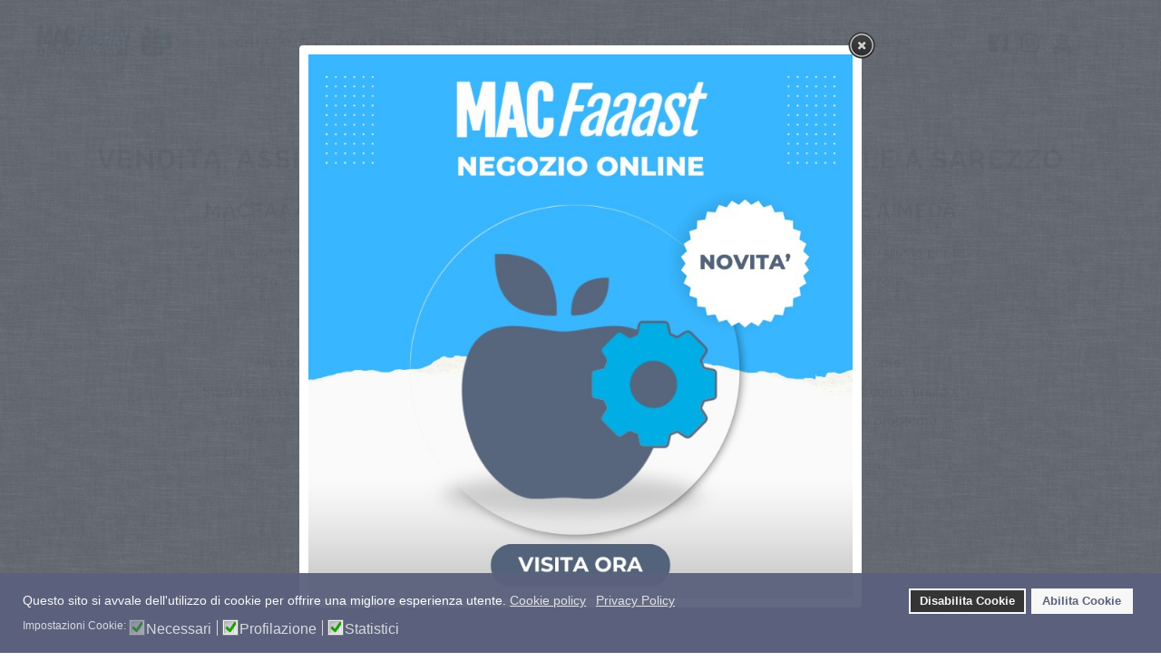

--- FILE ---
content_type: text/html; charset=utf-8
request_url: https://www.macfaaast.it/brescia/vendita-assistenza-e-riparazione-prodotti-apple-a-sarezzo.html
body_size: 12951
content:
<!DOCTYPE html>
<html lang="it-it" dir="ltr">
<head>
<link rel="dns-prefetch preconnect" href="https://www.google.com" crossorigin>
<link rel="dns-prefetch preconnect" href="https://www.google-analytics.com" crossorigin>
<link rel="dns-prefetch preconnect" href="https://www.gstatic.com" crossorigin>
<link rel="dns-prefetch preconnect" href="https://fonts.google.com" crossorigin>
<link rel="dns-prefetch preconnect" href="https://connect.facebook.net" crossorigin>
<link rel="dns-prefetch preconnect" href="https://stackpath.bootstrapcdn.com" crossorigin>
<link rel="preload" as="font" type="font/woff2" href="/./templates/MACFaaast/fonts/montserrat-latin-700.woff2" crossorigin="anonymous">
<link rel="preload" as="font" type="font/woff2" href="/./templates/MACFaaast/fonts/montserrat-latin-600.woff2" crossorigin="anonymous">
<link rel="preload" as="font" type="font/woff2" href="/./templates/MACFaaast/fonts/montserrat-latin-500.woff2" crossorigin="anonymous">
<link rel="preload" as="font" type="font/woff2" href="/./templates/MACFaaast/fonts/montserrat-latin-400.woff2" crossorigin="anonymous">
<link rel="preload" as="font" type="font/woff2" href="/./templates/MACFaaast/fonts/montserrat-latin-300.woff2" crossorigin="anonymous">
<link rel="preload" as="font" type="font/woff2" href="/./templates/MACFaaast/fonts/montserrat-latin-200.woff2" crossorigin="anonymous">
<link rel="preload" as="font" type="font/woff2" href="/./templates/MACFaaast/fonts/montserrat-latin-100.woff2" crossorigin="anonymous">
<link rel="preload" as="font" type="font/woff2" href="/./templates/MACFaaast/fonts/raleway-latin-200.woff2" crossorigin="anonymous">
<link rel="preload" as="font" type="font/woff2" href="/./templates/MACFaaast/fonts/raleway-latin-300.woff2" crossorigin="anonymous">
<link rel="preload" as="font" type="font/woff2" href="/./templates/MACFaaast/fonts/raleway-latin-400.woff2" crossorigin="anonymous">
<link rel="preload" as="font" type="font/woff2" href="/./templates/MACFaaast/fonts/raleway-latin-500.woff2" crossorigin="anonymous">
<link rel="preload" as="font" type="font/woff2" href="/./templates/MACFaaast/fonts/raleway-latin-600.woff2" crossorigin="anonymous">
<link rel="preload" as="font" type="font/woff2" href="/./templates/MACFaaast/fonts/raleway-latin-700.woff2" crossorigin="anonymous">
<link rel="preload" as="font" type="font/woff2" href="/./templates/MACFaaast/fonts/indie-latin-400.woff2" crossorigin="anonymous">
<link rel="preload" as="font" type="font/woff" href="/./templates/MACFaaast/webfonts/fa-brands-400.woff" crossorigin="anonymous">
<link rel="preload" as="font" type="font/woff2" href="/./templates/MACFaaast/webfonts/fa-brands-400.woff2" crossorigin="anonymous">
<link rel="preload" as="font" type="font/woff" href="/./templates/MACFaaast/webfonts/fa-solid-900.woff" crossorigin="anonymous">
<link rel="preload" as="font" type="font/woff2" href="/./templates/MACFaaast/webfonts/fa-solid-900.woff2" crossorigin="anonymous">
<meta name="viewport" content="width=device-width, initial-scale=1.0" />
<!-- inizio favicon -->
<link rel="apple-touch-icon" sizes="57x57" href="/./templates/MACFaaast/favicon/apple-icon-57x57.png">
<link rel="apple-touch-icon" sizes="60x60" href="/./templates/MACFaaast/favicon/apple-icon-60x60.png">
<link rel="apple-touch-icon" sizes="72x72" href="/./templates/MACFaaast/favicon/apple-icon-72x72.png">
<link rel="apple-touch-icon" sizes="76x76" href="/./templates/MACFaaast/favicon/apple-icon-76x76.png">
<link rel="apple-touch-icon" sizes="114x114" href="/./templates/MACFaaast/favicon/apple-icon-114x114.png">
<link rel="apple-touch-icon" sizes="120x120" href="/./templates/MACFaaast/favicon/apple-icon-120x120.png">
<link rel="apple-touch-icon" sizes="144x144" href="/./templates/MACFaaast/favicon/apple-icon-144x144.png">
<link rel="apple-touch-icon" sizes="152x152" href="/./templates/MACFaaast/favicon/apple-icon-152x152.png">
<link rel="apple-touch-icon" sizes="180x180" href="/./templates/MACFaaast/favicon/apple-icon-180x180.png">
<link rel="icon" type="image/png" sizes="192x192"  href="/./templates/MACFaaast/favicon/android-icon-192x192.png">
<link rel="icon" type="image/png" sizes="32x32" href="/./templates/MACFaaast/favicon/favicon-32x32.png">
<link rel="icon" type="image/png" sizes="96x96" href="/./templates/MACFaaast/favicon/favicon-96x96.png">
<link rel="icon" type="image/png" sizes="16x16" href="/./templates/MACFaaast/favicon/favicon-16x16.png">
<link rel="manifest" href="/./templates/MACFaaast/favicon/manifest.json">
<meta name="msapplication-TileColor" content="#ffffff">
<meta name="msapplication-TileImage" content="./templates/MACFaaast/favicon/ms-icon-144x144.png">
<!-- Google tag (gtag.js) -->
<script async src="https://www.googletagmanager.com/gtag/js?id=G-4P94T7J9EC"></script>
<script>
 	 window.dataLayer = window.dataLayer || [];
  	function gtag(){dataLayer.push(arguments);}
 	 gtag('js', new Date());

 	 gtag('config', 'G-4P94T7J9EC');
	</script>
<!-- fine favicon -->
<!-- Barra di Crhome colorata -->
<meta name="theme-color" content="#1aabe2">
<!-- Barra di Crhome colorata -->
<!-- <script src='https://www.google.com/recaptcha/api.js' async defer></script> -->
<link rel="preload" href="/./templates/MACFaaast/css/uikit.min.css" as="style" onload="this.onload=null;this.rel='stylesheet'">
<noscript><link rel="stylesheet" href="/./templates/MACFaaast/css/uikit.min.css"></noscript>
<link rel="preload" href="/./templates/MACFaaast/css/template.css" as="style" onload="this.onload=null;this.rel='stylesheet'">
<noscript><link rel="stylesheet" href="/./templates/MACFaaast/css/template.css"></noscript>
<link rel="preload" href="/./templates/MACFaaast/css/user.css" as="style" onload="this.onload=null;this.rel='stylesheet'">
<noscript><link rel="stylesheet" href="/./templates/MACFaaast/css/user.css"></noscript>
<meta charset="utf-8" />
<base href="https://www.macfaaast.it/brescia/vendita-assistenza-e-riparazione-prodotti-apple-a-sarezzo.html" />
<meta name="robots" content="max-image-preview:large" />
<meta name="og:url" content="https://www.macfaaast.it/brescia/vendita-assistenza-e-riparazione-prodotti-apple-a-sarezzo.html" />
<meta name="og:type" content="article" />
<meta name="og:title" content="Vendita, assistenza e riparazione prodotti Apple a Sarezzo" />
<meta name="og:description" content="MACFaaast: il negozio specializzato in prodotti Apple a Meda Se stai cercando un&amp;#039;azienda che si occupi di vendita e riparazione di prodotti Apple, MACFaaast è la scelta giusta per te. Con sede a Meda, siamo molto vicini e comodi da raggiungere per tutti coloro che vivono nella zona. Specializza..." />
<meta name="twitter:card" content="summary" />
<meta name="twitter:title" content="Vendita, assistenza e riparazione prodotti Apple a Sarezzo" />
<meta name="twitter:description" content="MACFaaast: il negozio specializzato in prodotti Apple a Meda Se stai cercando un&amp;#039;azienda che si occupi di vendita e riparazione di prodotti Apple, MACFaaast è la scelta giusta per te. Con sede a..." />
<meta name="description" content="MACFaaast: il negozio specializzato in prodotti Apple a Meda Se stai cercando un'azienda che si occupi di vendita e riparazione di prodotti Apple..." />
<title>Vendita, assistenza e riparazione prodotti Apple a Sarezzo</title>
<link href="/brescia/vendita-assistenza-e-riparazione-prodotti-apple-a-sarezzo.html" rel="canonical" />
<link href="/templates/MACFaaast/favicon.ico" rel="shortcut icon" type="image/vnd.microsoft.icon" />
<link href="https://cdnjs.cloudflare.com/ajax/libs/magnific-popup.js/1.1.0/magnific-popup.min.css" rel="stylesheet" />
<link href="https://cdnjs.cloudflare.com/ajax/libs/simple-line-icons/2.4.1/css/simple-line-icons.min.css" rel="stylesheet" />
<link href="/minify/css/css-c360e-89483.css" rel="stylesheet" media="all" />
<link href="/templates/MACFaaast/css/font-awesome-5-0-9.min.css?b855b62861e72e93791d74e7ebc3e5b8" rel="stylesheet" />
<link href="/minify/css/css-30712-23843.css" rel="stylesheet" media="all" />
<style>

                        /* K2 - Magnific Popup Overrides */
                        .mfp-iframe-holder {padding:10px;}
                        .mfp-iframe-holder .mfp-content {max-width:100%;width:100%;height:100%;}
                        .mfp-iframe-scaler iframe {background:#fff;padding:10px;box-sizing:border-box;box-shadow:none;}
                    
.fancybox-overlay{
	background:  url(https://www.macfaaast.it//modules/mod_onpageload_popup/tmpl/images/bg_2.png) repeat scroll 0 0 rgba(86, 99, 122, 0.9);
}

.fancybox-skin{
background: #ffffff;
color:#56637a;
}
.fancybox-close{
background:url('https://www.macfaaast.it//modules/mod_onpageload_popup/tmpl/images/close_button_1.png');
}
div.cc-window.cc-floating{max-width:24em}@media(max-width: 639px){div.cc-window.cc-floating:not(.cc-center){max-width: none}}div.cc-window, span.cc-cookie-settings-toggler{font-size:14px}div.cc-revoke{font-size:14px}div.cc-settings-label,span.cc-cookie-settings-toggle{font-size:12px}div.cc-window.cc-banner{padding:1em 1.8em}div.cc-window.cc-floating{padding:2em 1.8em}input.cc-cookie-checkbox+span:before, input.cc-cookie-checkbox+span:after{border-radius:1px}div.cc-center,div.cc-floating,div.cc-checkbox-container,div.gdpr-fancybox-container div.fancybox-content,ul.cc-cookie-category-list li,fieldset.cc-service-list-title legend{border-radius:0px}div.cc-window a.cc-btn{border-radius:0px}
	</style>
<script type="application/json" class="joomla-script-options new">{"csrf.token":"78c267a60062af4520fdd7c2f5f1078f","system.paths":{"root":"","base":""},"system.keepalive":{"interval":840000,"uri":"\/component\/ajax\/?format=json"}}</script>
<script src="/media/jui/js/jquery.min.js?b855b62861e72e93791d74e7ebc3e5b8"></script>
<script src="/media/jui/js/jquery-noconflict.js?b855b62861e72e93791d74e7ebc3e5b8"></script>
<script src="/media/jui/js/jquery-migrate.min.js?b855b62861e72e93791d74e7ebc3e5b8"></script>
<script src="https://cdnjs.cloudflare.com/ajax/libs/magnific-popup.js/1.1.0/jquery.magnific-popup.min.js"></script>
<script src="/media/k2/assets/js/k2.frontend.js?v=2.21&sitepath=/"></script>
<script src="/templates/MACFaaast/js/uikit.min.js?b855b62861e72e93791d74e7ebc3e5b8"></script>
<script src="/templates/MACFaaast/js/template.js?b855b62861e72e93791d74e7ebc3e5b8"></script>

<script src="/media/system/js/core.js?b855b62861e72e93791d74e7ebc3e5b8"></script>

<script src="/media/system/js/keepalive.js?b855b62861e72e93791d74e7ebc3e5b8"></script>
<script src="/media/jui/js/bootstrap.min.js?b855b62861e72e93791d74e7ebc3e5b8"></script>
<script src="/media/jui/js/jquery.ui.core.min.js?b855b62861e72e93791d74e7ebc3e5b8"></script>
<script src="/modules/mod_accordeonck/assets/mod_accordeonck.js"></script>
<script src="/modules/mod_accordeonck/assets/jquery.easing.1.3.js"></script>
<script src="https://www.macfaaast.it/modules/mod_onpageload_popup/tmpl/js/jquery.fancybox.js"></script>
<script src="https://www.macfaaast.it/modules/mod_onpageload_popup/tmpl/js/jquery-cookie.js"></script>
<script src="https://www.macfaaast.it/modules/mod_onpageload_popup/tmpl/js/jquery.noconflict.js"></script>

<script src="/plugins/system/gdpr/assets/js/jquery.fancybox.min.js" defer></script>
<script src="/plugins/system/gdpr/assets/js/cookieconsent.min.js" defer></script>
<script src="/plugins/system/gdpr/assets/js/init.js" defer></script>
<script src="/plugins/system/removeJsCss/assets/js/lazysizes.min.js" defer></script>
<script src="/plugins/system/removeJsCss/assets/js/custom.js" defer></script>
<script type="application/x-k2-headers">
{"Last-Modified": "Tue, 31 Jan 2023 05:43:47 GMT", "ETag": "2ee657713a9db37dab94e9f2f91d9ee4"}
	</script>
<script type="application/ld+json">

                {
                    "@context": "https://schema.org",
                    "@type": "Article",
                    "mainEntityOfPage": {
                        "@type": "WebPage",
                        "@id": "https://www.macfaaast.it/brescia/vendita-assistenza-e-riparazione-prodotti-apple-a-sarezzo.html"
                    },
                    "url": "https://www.macfaaast.it/brescia/vendita-assistenza-e-riparazione-prodotti-apple-a-sarezzo.html",
                    "headline": "Vendita, assistenza e riparazione prodotti Apple a Sarezzo",
                    "datePublished": "2023-01-31T05:20:40+00:00",
                    "dateModified": "2023-01-31T05:43:47+00:00",
                    "author": {
                        "@type": "Person",
                        "name": "Agrati Giancarlo",
                        "url": "https://www.macfaaast.it/brescia/vendita-assistenza-e-riparazione-prodotti-apple-a-sarezzo/itemlist/user/297-agratigiancarlo.html"
                    },
                    "publisher": {
                        "@type": "Organization",
                        "name": "MACFaaast - Centro Specializzato nei prodotti Apple",
                        "url": "https://www.macfaaast.it/",
                        "logo": {
                            "@type": "ImageObject",
                            "name": "MACFaaast - Centro Specializzato nei prodotti Apple",
                            "width": "",
                            "height": "",
                            "url": "https://www.macfaaast.it/"
                        }
                    },
                    "articleSection": "https://www.macfaaast.it/brescia/vendita-assistenza-e-riparazione-prodotti-apple-a-sarezzo/itemlist/category/21-brescia.html",
                    "keywords": "",
                    "description": "MACFaaast: il negozio specializzato in prodotti Apple a Meda Se stai cercando un&#039;azienda che si occupi di vendita e riparazione di prodotti Apple, MACFaaast è la scelta giusta per te. Con sede a Meda, siamo molto vicini e comodi da raggiungere per tutti coloro che vivono nella zona. Specializzati nella riparazione di computer Apple Presso il nostro negozio, lavorano solo tecnici specializzati con anni di esperienza nel mondo Apple. Siamo esperti nella riparazione di schede madri dei computer Apple, risoluzione di problemi da corti circuiti o liquido. Inoltre, siamo in grado di risolvere il problema del Flexgate sui modelli Macbook Pro interessati dal problema. Orari di apertura Gli orari di apertura sono i seguenti: Lunedì dalle ore 15 alle 19. Dal martedì al sabato dalle 9 alle 13 e dalle 15 alle 19. Siamo sempre a tua disposizione per aiutarti a risolvere qualsiasi problema con i tuoi prodotti Apple. Contattaci Se vuoi saperne di più sui nostri servizi o se hai bisogno di una riparazione, contattaci o vieni a trovarci presso il nostro negozio a Meda. Saremo lieti di aiutarti!",
                    "articleBody": "MACFaaast: il negozio specializzato in prodotti Apple a Meda Se stai cercando un&#039;azienda che si occupi di vendita e riparazione di prodotti Apple, MACFaaast è la scelta giusta per te. Con sede a Meda, siamo molto vicini e comodi da raggiungere per tutti coloro che vivono nella zona. Specializzati nella riparazione di computer Apple Presso il nostro negozio, lavorano solo tecnici specializzati con anni di esperienza nel mondo Apple. Siamo esperti nella riparazione di schede madri dei computer Apple, risoluzione di problemi da corti circuiti o liquido. Inoltre, siamo in grado di risolvere il problema del Flexgate sui modelli Macbook Pro interessati dal problema. Orari di apertura Gli orari di apertura sono i seguenti: Lunedì dalle ore 15 alle 19. Dal martedì al sabato dalle 9 alle 13 e dalle 15 alle 19. Siamo sempre a tua disposizione per aiutarti a risolvere qualsiasi problema con i tuoi prodotti Apple. Contattaci Se vuoi saperne di più sui nostri servizi o se hai bisogno di una riparazione, contattaci o vieni a trovarci presso il nostro negozio a Meda. Saremo lieti di aiutarti!"
                }
                
	</script>
<script>
jQuery(function($){ initTooltips(); $("body").on("subform-row-add", initTooltips); function initTooltips (event, container) { container = container || document;$(container).find(".hasTooltip").tooltip({"html": true,"container": "body"});} });
       jQuery(document).ready(function(jQuery){
        jQuery('#accordeonck181').accordeonmenuck({fadetransition : false,eventtype : 'click',transition : 'linear',menuID : 'accordeonck181',imageplus : '/modules/mod_accordeonck/assets/plus.png',imageminus : '/modules/mod_accordeonck/assets/minus.png',defaultopenedid : '',activeeffect : '',showcounter : '',duree : 500});
});  jQuery(document).ready(function() { 
if (!(jQuery.cookie('the_cookie258'))) {
		jQuery('.auto-popup258').fancybox({
		modal: false,
		width     : 600,
		maxHeight : 600,
		afterClose :function(){	jQuery.cookie('the_cookie258', 'true' ,{ expires: 1,path: '/'});},
		helpers: {overlay: {opacity: 0.9}}
	}).trigger('click');	
    }     });var gdprConfigurationOptions = { complianceType: 'opt-out',
																			  cookieConsentLifetime: 365,
																			  cookieConsentSamesitePolicy: '',
																			  cookieConsentSecure: 0,
																			  disableFirstReload: 0,
																	  		  blockJoomlaSessionCookie: 0,
																			  blockExternalCookiesDomains: 0,
																			  externalAdvancedBlockingModeCustomAttribute: '',
																			  allowedCookies: '',
																			  blockCookieDefine: 1,
																			  autoAcceptOnNextPage: 0,
																			  revokable: 1,
																			  lawByCountry: 0,
																			  checkboxLawByCountry: 0,
																			  blockPrivacyPolicy: 0,
																			  cacheGeolocationCountry: 1,
																			  countryAcceptReloadTimeout: 1000,
																			  usaCCPARegions: null,
																			  dismissOnScroll: 0,
																			  dismissOnTimeout: 0,
																			  containerSelector: 'body',
																			  hideOnMobileDevices: 0,
																			  autoFloatingOnMobile: 0,
																			  autoFloatingOnMobileThreshold: 1024,
																			  autoRedirectOnDecline: 0,
																			  autoRedirectOnDeclineLink: '',
																			  showReloadMsg: 0,
																			  showReloadMsgText: 'Applying preferences and reloading the page...',
																			  defaultClosedToolbar: 0,
																			  toolbarLayout: 'basic',
																			  toolbarTheme: 'block',
																			  toolbarButtonsTheme: 'decline_first',
																			  revocableToolbarTheme: 'basic',
																			  toolbarPosition: 'bottom',
																			  toolbarCenterTheme: 'compact',
																			  revokePosition: 'revoke-top',
																			  toolbarPositionmentType: 1,
																			  positionCenterSimpleBackdrop: 0,
																			  positionCenterBlurEffect: 1,
																			  preventPageScrolling: 0,
																			  popupEffect: 'fade',
																			  popupBackground: '#5b617d',
																			  popupText: '#ffffff',
																			  popupLink: '#ffffff',
																			  buttonBackground: '#ffffff',
																			  buttonBorder: '#ffffff',
																			  buttonText: '#5b617d',
																			  highlightOpacity: '95',
																			  highlightBackground: '#333333',
																			  highlightBorder: '#ffffff',
																			  highlightText: '#ffffff',
																			  highlightDismissBackground: '#333333',
																		  	  highlightDismissBorder: '#ffffff',
																		 	  highlightDismissText: '#ffffff',
																			  hideRevokableButton: 0,
																			  hideRevokableButtonOnscroll: 0,
																			  customRevokableButton: 0,
																			  customRevokableButtonAction: 0,
																			  headerText: 'Cookies used on the website!',
																			  messageText: 'Questo sito si avvale dell\'utilizzo di cookie per offrire una migliore esperienza utente.',
																			  denyMessageEnabled: 1, 
																			  denyMessage: 'Hai rifiutato di usare i cookie di questo sito.\\nPer migliorare la tua esperienza utente su questo sito abilita i cookie.',
																			  placeholderBlockedResources: 0, 
																			  placeholderBlockedResourcesAction: '',
																	  		  placeholderBlockedResourcesText: 'You must accept cookies and reload the page to view this content',
																			  placeholderIndividualBlockedResourcesText: 'You must accept cookies from {domain} and reload the page to view this content',
																			  placeholderIndividualBlockedResourcesAction: 0,
																			  placeholderOnpageUnlock: 0,
																			  scriptsOnpageUnlock: 0,
																			  dismissText: 'Ignora',
																			  allowText: 'Abilita Cookie',
																			  denyText: 'Disabilita Cookie',
																			  cookiePolicyLinkText: 'Cookie policy',
																			  cookiePolicyLink: 'javascript:void(0)',
																			  cookiePolicyRevocableTabText: 'Cookie policy',
																			  privacyPolicyLinkText: 'Privacy Policy',
																			  privacyPolicyLink: 'javascript:void(0)',
																			  enableGdprBulkConsent: 0,
																			  enableCustomScriptExecGeneric: 0,
																			  customScriptExecGeneric: '',
																			  categoriesCheckboxTemplate: 'cc-checkboxes-light',
																			  toggleCookieSettings: 0,
																	  		  toggleCookieSettingsText: '<span class="cc-cookie-settings-toggle">Settings <span class="cc-cookie-settings-toggler">&#x25EE;</span></span>',
																			  toggleCookieSettingsButtonBackground: '#333333',
																			  toggleCookieSettingsButtonBorder: '#ffffff',
																			  toggleCookieSettingsButtonText: '#ffffff',
																			  showLinks: 1,
																			  blankLinks: '_blank',
																			  autoOpenPrivacyPolicy: 0,
																			  openAlwaysDeclined: 0,
																			  cookieSettingsLabel: 'Impostazioni Cookie:',
															  				  cookieSettingsDesc: 'Scegli quale tipologia di cookie vuoi disabilitare togliendo la spunta dal riquadro prescelto.Clicca sul nome della categoria del cookie per maggiori informazioni.',
																			  cookieCategory1Enable: 1,
																			  cookieCategory1Name: 'Necessari',
																			  cookieCategory1Locked: 1,
																			  cookieCategory2Enable: 1,
																			  cookieCategory2Name: 'Profilazione',
																			  cookieCategory2Locked: 0,
																			  cookieCategory3Enable: 1,
																			  cookieCategory3Name: 'Statistici',
																			  cookieCategory3Locked: 0,
																			  cookieCategory4Enable: 0,
																			  cookieCategory4Name: 'Marketing',
																			  cookieCategory4Locked: 0,
																			  cookieCategoriesDescriptions: {},
																			  alwaysReloadAfterCategoriesChange: 1,
																			  preserveLockedCategories: 1,
																			  reloadOnfirstDeclineall: 1,
																			  trackExistingCheckboxSelectors: '',
															  		  		  trackExistingCheckboxConsentLogsFormfields: 'name,email,subject,message',
																			  allowallShowbutton: 0,
																			  allowallText: 'Allow all cookies',
																			  allowallButtonBackground: '#ffffff',
																			  allowallButtonBorder: '#ffffff',
																			  allowallButtonText: '#000000',
																			  allowallButtonTimingAjax: 'fast',
																			  includeAcceptButton: 0,
																			  trackConsentDate: 0,
																			  optoutIndividualResources: 0,
																			  blockIndividualResourcesServerside: 0,
																			  allowallIndividualResources: 1,
																			  blockLocalStorage: 0,
																			  blockSessionStorage: 0,
																			  externalAdvancedBlockingModeTags: 'iframe,script,img,source,link',
																			  enableCustomScriptExecCategory1: 0,
																			  customScriptExecCategory1: '',
																			  enableCustomScriptExecCategory2: 0,
																			  customScriptExecCategory2: '',
																			  enableCustomScriptExecCategory3: 0,
																			  customScriptExecCategory3: '',
																			  enableCustomScriptExecCategory4: 0,
																			  customScriptExecCategory4: '',
																			  debugMode: 0
																		};var gdpr_ajax_livesite='https://www.macfaaast.it/';var gdpr_enable_log_cookie_consent=1;var gdprUseCookieCategories=1;var gdpr_ajaxendpoint_cookie_category_desc='https://www.macfaaast.it/index.php?option=com_gdpr&task=user.getCookieCategoryDescription&format=raw';var gdprCookieCategoryDisabled4=1;var gdprJSessCook='ec6a2774c2e4d133950addebaf979107';var gdprJSessVal='b6fvee5rnktd3jdg946voe396o';var gdprJAdminSessCook='ed54b90175b24b2237d160a2ec8ece94';var gdprPropagateCategoriesSession=1;var gdprAlwaysPropagateCategoriesSession=1;var gdprFancyboxWidth=700;var gdprFancyboxHeight=800;var gdprCloseText='Chiudi';var gdprUseFancyboxLinks=1;var gdpr_ajaxendpoint_cookie_policy='https://www.macfaaast.it/index.php?option=com_gdpr&task=user.getCookiePolicy&tmpl=component';var gdpr_ajaxendpoint_privacy_policy='https://www.macfaaast.it/index.php?option=com_gdpr&task=user.getPrivacyPolicy&tmpl=component';
	</script>

<!--[if lt IE 9]><script src="/media/jui/js/html5.js?b855b62861e72e93791d74e7ebc3e5b8"></script><![endif]-->
<!--[if lt IE 9]><script src="/media/system/js/polyfill.event.js?b855b62861e72e93791d74e7ebc3e5b8"></script><![endif]-->
<!--[if lt IE 9]><script src="/media/system/js/html5fallback.js?b855b62861e72e93791d74e7ebc3e5b8"></script><![endif]-->
</head>
<body class="site com_k2 view-item layout-item no-task itemid-2013">
<!-- Body -->
<div class="body">
<div class="top-body">
<!-- Header -->
<header class="uk-navbar-container header">
<div class="uk-container">
<div class="uk-navbar">
<div class="uk-width-1-6@m uk-width-1-2@s uk-navbar-item uk-logo logo">
<a class="logo-img" href="/"/>
<picture>
<source srcset="/images/logo_macfaaast.webp" type="image/webp" />
<source srcset="/images/logo_macfaaast.png" type="image/png" />
<img class="img-responsive lazyload" data-src="/images/logo_macfaaast.png" title="logo_macfaaast image" alt="MACfaaast" width="221" height="63" />
</picture>
</a>
</div>
<div class="uk-width-4-6@m uk-preserve-width menucontainer">
<div class="moduletable_menu">
<ul class="nav menu mod-list">
<li class="item-138 deeper parent"><a href="/chi-siamo.html" >Chi siamo</a><i class="fa fa-sort-down"></i><ul class="nav-child unstyled small"><li class="item-140"><a href="/chi-siamo/come-lavoriamo.html" >Come lavoriamo</a></li><li class="item-1511"><a href="/chi-siamo/missione.html" >Missione</a></li><li class="item-141"><a href="/chi-siamo/laboratorio.html" >Laboratorio</a></li><li class="item-143"><a href="/chi-siamo/negozio.html" >Negozio</a></li><li class="item-1238"><a href="/chi-siamo/job.html" >Job</a></li><li class="item-1058"><a href="/chi-siamo/recensioni-clienti.html" >Recensioni</a></li><li class="item-128"><a href="/chi-siamo/contattaci.html" >Contattaci</a></li></ul></li><li class="item-125 deeper parent"><a href="/riparazioni.html" class=" riparazioni">Riparazioni</a><i class="fa fa-sort-down"></i><ul class="nav-child unstyled small"><li class="item-131"><a href="/riparazioni/riparazione-mac.html" >Mac</a></li><li class="item-136"><a href="/riparazioni/riparazione-iphone.html" >iPhone</a></li><li class="item-137"><a href="/riparazioni/riparazioni-ipad.html" >iPad</a></li></ul></li><li class="item-101"><a href="/potenzia.html" >Potenziamento</a></li><li class="item-318 deeper parent"><a href="/servizi-per-aziende.html" class=" servizi-aziende">Servizi per Aziende</a><i class="fa fa-sort-down"></i><ul class="nav-child unstyled small"><li class="item-319"><a href="/servizi-per-aziende/realizzazione-reti-aziendali.html" >Realizzazione Reti Aziendali</a></li><li class="item-1506"><a href="/servizi-per-aziende/realizzazione-reti-wifi.html" >Realizzazione Reti Wifi</a></li><li class="item-1510"><a href="/servizi-per-aziende/backup-5g.html" >Backup Internet 5G</a></li><li class="item-1508"><a href="/servizi-per-aziende/ottimizzazione-informatica.html" >Ottimizzazione Informatica</a></li><li class="item-320"><a href="/servizi-per-aziende/sicurezza-informatica.html" >Sicurezza Informatica</a></li><li class="item-1513"><a href="/servizi-per-aziende/workstation.html" >Workstation CAD/CAM</a></li><li class="item-321"><a href="/servizi-per-aziende/centralini-voip-e-isdn.html" >Centralini VOIP e ISDN</a></li><li class="item-322"><a href="/servizi-per-aziende/server-windows-e-linux.html" >Server Windows e Linux</a></li><li class="item-1507"><a href="/servizi-per-aziende/soluzioni-per-professionisti-foto-video.html" >Servizi per Fotografia e Video</a></li><li class="item-1514"><a href="/servizi-per-aziende/hosting-email.html" >Servizi Hosting - Email</a></li><li class="item-323"><a href="/servizi-per-aziende/gestione-servizi-cloud.html" >Gestione Servizi Cloud</a></li><li class="item-1509"><a href="/servizi-per-aziende/google-workspace.html" >Google Workspace</a></li><li class="item-1512"><a href="/servizi-per-aziende/recupero-dati.html" >Recupero Dati</a></li></ul></li><li class="item-127"><a href="/riparazioni-apple.html" >Lavorazioni</a></li><li class="item-404"><a href="https://store.macfaaast.it/" target="_blank" rel="noopener noreferrer">Shop</a></li></ul>
</div>
</div>
<div class="uk-width-1-6@m uk-width-1-2@s area-riservata">
<div class="moduletable social">
<div class="custom social"  >
<div class="element">
<a href="https://www.facebook.com/MACFaaast" target="_blank"><i class="fab fa-facebook-square"></i></a>
</div>
<div class="element">
<a href="https://www.instagram.com/MACFaaast/" target="_blank"><i class="fab fa-instagram"></i></a>
</div></div>
</div>
<div class="moduletable">
<div class="userdata">
<div class="accedi">
<a href="/login.html" title="Clicca qui per accedere all'area privata">
<i class="fa fa-user"></i>
</a>
<div class="dropdown-menu">
<li><a href="/login.html" title="Login"><i class="fa fa-sign-in-alt"></i> <span>Login</span> </a></li>
<li><a href="/component/rsform/form/9-registrati.html" title="Registrati"> <i class="fa fa-user-plus"></i> <span>Registrati</span> </a></li>
</div>
</div>
</div>
</div>
<button class="uk-button uk-button-default btn btn-primary off-canvas-toggle" type="button" uk-toggle="target: #off-canvas"><i class="fa fa-bars"></i></button>
</div>
<div class="clr"></div>
</div>
</div>
</header>
<div class="home">
<div id="component" class="uk-section ">
<div class="uk-container">
<div id="system-message-container">
</div>
<div id="k2Container" class="itemView pagine">
<!-- Plugins: BeforeDisplay -->
<!-- K2 Plugins: K2BeforeDisplay -->
<div class="itemHeader">
<!-- Item title -->
<h1 class="itemTitle uk-text-center">

            Vendita, assistenza e riparazione prodotti Apple a Sarezzo
        </h1>
</div>
<!-- Plugins: AfterDisplayTitle -->
<!-- K2 Plugins: K2AfterDisplayTitle -->
<div class="itemBody">
<!-- Plugins: BeforeDisplayContent -->
<!-- K2 Plugins: K2BeforeDisplayContent -->
<!-- Item text -->
<div class="itemFullText">
<h2>MACFaaast: il negozio specializzato in prodotti Apple a Meda</h2>
<p>Se stai cercando un'azienda che si occupi di vendita e riparazione di prodotti Apple, MACFaaast è la scelta giusta per te.</p>
<p>Con sede a <b>Meda</b>, siamo molto vicini e comodi da raggiungere per tutti coloro che vivono nella zona.</p>
<h3>Specializzati nella riparazione di computer Apple</h3>
<p>Presso il nostro negozio, lavorano solo tecnici specializzati con anni di esperienza nel mondo Apple.</p>
<p>Siamo esperti nella riparazione di schede madri dei computer Apple, risoluzione di problemi da corti circuiti o liquido.</p>
<p>Inoltre, siamo in grado di risolvere il problema del <b>Flexgate</b> sui modelli <b>Macbook Pro</b> interessati dal problema.</p>
<h3>Orari di apertura</h3>
<p>Gli orari di apertura sono i seguenti:</p>
<ul>
<li>Lunedì dalle ore 15 alle 19.</li>
<li>Dal martedì al sabato dalle 9 alle 13 e dalle 15 alle 19.</li>
</ul>
<p>Siamo sempre a tua disposizione per aiutarti a risolvere qualsiasi problema con i tuoi prodotti Apple.</p>
<h3>Contattaci</h3>
<p>Se vuoi saperne di più sui nostri servizi o se hai bisogno di una riparazione, <b><a href="/chi-siamo/contattaci.html">contattaci</a></b> o vieni a trovarci presso il nostro negozio a Meda.</p>
<p>Saremo lieti di aiutarti!</p>
</div>
<div class="clr"></div>
<!-- Plugins: AfterDisplayContent -->
<!-- K2 Plugins: K2AfterDisplayContent -->
<div class="clr"></div>
</div>
<div class="clr"></div>
<!-- Plugins: AfterDisplay -->
<!-- K2 Plugins: K2AfterDisplay -->
<div class="clr"></div>
</div>
<!-- End K2 Item Layout -->
<!-- JoomlaWorks "K2" (v2.21) | Learn more about K2 at https://getk2.org -->
</div>
</div>
<div class="percorso-riparazioni">
<div class="uk-container">
<div class="moduletable">
<div aria-label="Percorso" role="navigation">
<ul itemscope itemtype="https://schema.org/BreadcrumbList" class="breadcrumb">
<li class="active">
<span class="divider icon-location"></span>
</li>
<li itemprop="itemListElement" itemscope itemtype="https://schema.org/ListItem">
<a itemprop="item" href="/" class="pathway"><span itemprop="name">Home</span></a>
<span class="divider">-</span>
<meta itemprop="position" content="1">
</li>
<li itemprop="itemListElement" itemscope itemtype="https://schema.org/ListItem">
<a itemprop="item" href="/brescia.html" class="pathway"><span itemprop="name">Brescia</span></a>
<span class="divider">-</span>
<meta itemprop="position" content="2">
</li>
<li itemprop="itemListElement" itemscope itemtype="https://schema.org/ListItem" class="active">
<span itemprop="name">
						Vendita, assistenza e riparazione prodotti Apple a Sarezzo					</span>
<meta itemprop="position" content="3">
</li>
</ul>
</div>
</div>
</div>
</div>
</div>
</div>
<div class="shop-promo-full-width-wrapper">
<div class="uk-container">
<div class="shop-promo-banner">
<div class="moduletable">
<div class="custom"  >
<div class="shop-promo-flex-layout">
<div class="shop-promo-logo-col"><i class="fab fa-apple"></i></div>
<div class="shop-promo-content-col">
<div class="shop-promo-main-title">Acquista il tuo Mac <br />al miglior prezzo</div>
<div class="shop-promo-description">Siamo Rivenditori Certificati. <br />Trova il dispositivo perfetto per te tra <strong>Nuovi</strong>, <strong>Ricondizionati Garantiti</strong> ed <strong>Ex Demo</strong>. Risparmia senza rinunciare alla qualità.</div>
<div class="shop-promo-grid pills"><a href="https://store.macfaaast.it/categoria-prodotto/5-mac-rigenerati/macbook-pro/" target="_blank" rel="noopener" class="shop-promo-detail-btn">MacBook Pro</a> <a href="https://store.macfaaast.it/categoria-prodotto/5-mac-rigenerati/macbook-air/" target="_blank" rel="noopener" class="shop-promo-detail-btn">MacBook Air</a> <a href="https://store.macfaaast.it/categoria-prodotto/5-mac-rigenerati/imac/" target="_blank" rel="noopener" class="shop-promo-detail-btn">iMac</a> <a href="https://store.macfaaast.it/categoria-prodotto/5-mac-rigenerati/mac-studio/" target="_blank" rel="noopener" class="shop-promo-detail-btn">Mac Studio</a> <a href="https://store.macfaaast.it/categoria-prodotto/5-mac-rigenerati/mac-mini/" target="_blank" rel="noopener" class="shop-promo-detail-btn">Mac Mini</a></div>
</div>
</div></div>
</div>
</div>
</div>
</div>
<!-- Footer -->
<footer class="footer" id="footer" role="contentinfo">
<div class="uk-section-muted uk-section uk-padding-remove-vertical">
<div class="moduletable google-maps">
<div class="custom google-maps"  >
<p><iframe src="https://www.google.com/maps/embed?pb=!1m18!1m12!1m3!1d2788.3899189380754!2d9.145862212402164!3d45.66307212002624!2m3!1f0!2f0!3f0!3m2!1i1024!2i768!4f13.1!3m3!1m2!1s0x4786bcfb6f8f66d1%3A0x4f72f114dd56821b!2sMACFaaast%20-%20Negozio%20Apple!5e0!3m2!1sit!2sit!4v1718299879999!5m2!1sit!2sit" width="600" height="450" style="border:0;" loading="lazy" referrerpolicy="no-referrer-when-downgrade" allowfullscreen></iframe></p></div>
</div>
</div>
<div class="uk-section-default uk-section three_contacts">
<div class="uk-container">
<div class="moduletable contacts-footer">
<div class="custom contacts-footer"  >
<div class="uk-child-width-1-3@m uk-child-width-1-3@s uk-grid" uk-grid>
<div class="element">
<div class="el-item uk-panel uk-margin-remove-first-child">
<div class="uk-child-width-expand uk-grid" uk-grid>
<div class="uk-width-auto"><picture> <source srcset="/images/dove-siamo.webp" type="image/webp" /> <source srcset="/images/dove-siamo.png" type="image/png" /> <img alt="MACFaaast - Dove Siamo" width="100" height="75" class="img-responsive lazyload" data-src="images/dove-siamo.png" title="dove-siamo image" /> </picture></div>
<div class="uk-margin-remove-first-child"><span class="el-title uk-h6 uk-margin-top uk-margin-remove-bottom">Dove Siamo</span>
<div class="el-content uk-panel uk-margin-small-top">
<p><strong>MACFaaast</strong></p>
<p>Via Cristoforo Colombo, 92</p>
<p>20821 <strong>Meda</strong> (MB)</p>
<p>Italia</p>
</div>
</div>
</div>
</div>
</div>
<div class="element">
<div class="el-item uk-panel uk-margin-remove-first-child">
<div class="uk-child-width-expand uk-grid" uk-grid>
<div class="uk-width-auto"><picture> <source srcset="/images/telefono.webp" type="image/webp" /> <source srcset="/images/telefono.png" type="image/png" /> <img alt="MACFaaast - Contattaci" width="100" height="75" class="img-responsive lazyload" data-src="images/telefono.png" title="telefono image" /> </picture></div>
<div class="uk-margin-remove-first-child"><span class="el-title uk-h6 uk-margin-top uk-margin-remove-bottom">i Nostri Contatti</span>
<div class="el-content uk-panel uk-margin-small-top">
<p class="email"><i class="fas fa-envelope"></i> <a href="mailto:info@macfaaast.it" title="Scrivi a MACFaaast">info@macfaaast.it</a></p>
<p><i class="fa fa-phone"></i> <a href="tel:+03903621250821" title="Chiama MACFaaast">03621250821</a></p>
<p><i class="fa fa-mobile"></i> <a href="tel:+393481701147" title="Chiama MACFaaast">348 1701147</a></p>
<p><i class="fab fa-whatsapp-square"></i> <a href="https://api.whatsapp.com/send?phone=+393481701147&amp;text=Salve,%20avrei%20bisogno%20di%20informazioni." target="_blank" rel="noopener">348 1701147</a></p>
</div>
</div>
</div>
</div>
</div>
<div class="element">
<div class="el-item uk-panel uk-margin-remove-first-child">
<div class="uk-child-width-expand uk-grid" uk-grid>
<div class="uk-width-auto"><picture> <source srcset="/images/calendar.webp" type="image/webp" /> <source srcset="/images/calendar.png" type="image/png" /> <img alt="MACFaaast - Orari Negozio" width="100" height="75" class="img-responsive lazyload" data-src="images/calendar.png" title="calendar image" /> </picture></div>
<div class="uk-margin-remove-first-child"><span class="el-title uk-h6 uk-margin-top uk-margin-remove-bottom">I Nostri Orari</span>
<div class="el-content uk-panel uk-margin-small-top">
<p>Lunedì 15.30 - 19.00</p>
<p>Mar.-Sab. 9.00 - 13.00 | 15.00 - 19.00</p>
<p>(per riparazioni veloci consigliato appuntamento)</p>
</div>
</div>
</div>
</div>
</div>
</div></div>
</div>
</div>
</div>
<div class="uk-section-default uk-section uk-section-large info">
<div class="uk-container">
<div class="uk-grid" uk-grid>
<div class="uk-width-1-4@m uk-width-1-3@s">
<div class="moduletable recensioni">
<h3>I Nostri Clienti Dicono</h3>
<style type="text/css">
    .aa-greviews-review-description a,.aa-list-all-reviews-wrapper a,.aa-greviews-review-template .aa-greviews-reviewer-name a {
        background: none;
        transition: color ease-in-out 800ms;
        -webkit-transition: color ease-in-out 800ms;
        -moz-transition: color ease-in-out 800ms;
        -o-transition: color ease-in-out 800ms;
        color: #56637a!important;

    }

    .aa-list-all-reviews-wrapper a:hover,.aa-greviews-review-template .aa-greviews-reviewer-name a:hover {
        color: #56637a!important;
    }

    .aa-greviews-readmore-content a{
        font-weight: bold;
    }

    

</style>
<style type="text/css">
    .aa-google-places-reviews-bwrap6971f45b1bb58 {
        width: 100%;
    }

    .aa-header-title a{
        color: #56637a!important;
        -o-transition:color .2s ease-out, background 2s ease-in;
        -ms-transition:color .2s ease-out, background 2s ease-in;
        -moz-transition:color .2s ease-out, background 2s ease-in;
        -webkit-transition:color .2s ease-out, background 2s ease-in;
        /* ...and now for the proper property */
        transition:color .2s ease-out, background 2s ease-in;
    }

    .aa-header-title a:hover {
        background: none;
        color: #56637a!important;
    }

</style>
<div class="aa-google-places-reviews-badge aa-google-places-reviews-bwrap6971f45b1bb58">
<div class="aa-header aa-header-badge">
<div class="aa-header-image">
<a href="https://search.google.com/local/reviews?placeid=ChIJ0WaPb_u8hkcRG4JW3RTxck8" target="_blank" rel="nofollow">
<svg xmlns="http://www.w3.org/2000/svg" viewBox="0 0 512 512" height="80" width="80"><g fill="none" fill-rule="evenodd"><path d="M482.56 261.36c0-16.73-1.5-32.83-4.29-48.27H256v91.29h127.01c-5.47 29.5-22.1 54.49-47.09 71.23v59.21h76.27c44.63-41.09 70.37-101.59 70.37-173.46z" fill="#4285f4"></path><path d="M256 492c63.72 0 117.14-21.13 156.19-57.18l-76.27-59.21c-21.13 14.16-48.17 22.53-79.92 22.53-61.47 0-113.49-41.51-132.05-97.3H45.1v61.15c38.83 77.13 118.64 130.01 210.9 130.01z" fill="#34a853"></path><path d="M123.95 300.84c-4.72-14.16-7.4-29.29-7.4-44.84s2.68-30.68 7.4-44.84V150.01H45.1C29.12 181.87 20 217.92 20 256c0 38.08 9.12 74.13 25.1 105.99l78.85-61.15z" fill="#fbbc05"></path><path d="M256 113.86c34.65 0 65.76 11.91 90.22 35.29l67.69-67.69C373.03 43.39 319.61 20 256 20c-92.25 0-172.07 52.89-210.9 130.01l78.85 61.15c18.56-55.78 70.59-97.3 132.05-97.3z" fill="#ea4335"></path><path d="M20 20h472v472H20V20z"></path></g></svg>
</a>
</div>
<div class="aa-header-content">
<div class="aa-header-title">
<a href="https://search.google.com/local/reviews?placeid=ChIJ0WaPb_u8hkcRG4JW3RTxck8" target="_blank" rel="nofollow">
                        MACFaaast - Negozio Apple                    </a>
</div>
<div class="aa-fr-starsnumb">
<span>5</span> out of 5 stars
                </div>
<div class="aa-fr-starsnumb">
<span style="color:#e7711b">&#9733;</span><span style="color:#e7711b">&#9733;</span><span style="color:#e7711b">&#9733;</span><span style="color:#e7711b">&#9733;</span><span style="color:#e7711b">&#9733;</span> </div>
<div class="aa-prara-title">
                    Totale Recensioni : 1940                </div>
</div>
</div>
</div>
</div>
<div class="moduletable social_mobile">
<h3>Gli Specialisti del tuo Mac!</h3>
<div class="custom social_mobile"  >
<div class="element">
<a href="https://www.facebook.com/MACFaaast" target="_blank"><i class="fab fa-facebook-square"></i></a>
</div>
<div class="element">
<a href="https://www.instagram.com/MACFaaast/" target="_blank"><i class="fab fa-instagram"></i></a>
</div></div>
</div>
</div>
<div class="uk-width-1-4@m uk-width-1-3@s">
<div class="moduletable menu">
<div>MACFaaast</div>
<ul class="nav menu mod-list">
<li class="item-138 parent"><a href="/chi-siamo.html" >Chi siamo</a></li><li class="item-125 parent"><a href="/riparazioni.html" class=" riparazioni">Riparazioni</a></li><li class="item-101"><a href="/potenzia.html" >Potenziamento</a></li><li class="item-318 parent"><a href="/servizi-per-aziende.html" class=" servizi-aziende">Servizi per Aziende</a></li><li class="item-127"><a href="/riparazioni-apple.html" >Lavorazioni</a></li><li class="item-404"><a href="https://store.macfaaast.it/" target="_blank" rel="noopener noreferrer">Shop</a></li></ul>
</div>
</div>
<div class="uk-width-1-4@m uk-width-1-3@s">
<div class="moduletable menu">
<div>Chi siamo</div>
<ul class="nav menu mod-list">
<li class="item-140"><a href="/chi-siamo/come-lavoriamo.html" >Come lavoriamo</a></li><li class="item-1511"><a href="/chi-siamo/missione.html" >Missione</a></li><li class="item-141"><a href="/chi-siamo/laboratorio.html" >Laboratorio</a></li><li class="item-143"><a href="/chi-siamo/negozio.html" >Negozio</a></li><li class="item-1238"><a href="/chi-siamo/job.html" >Job</a></li><li class="item-1058"><a href="/chi-siamo/recensioni-clienti.html" >Recensioni</a></li><li class="item-128"><a href="/chi-siamo/contattaci.html" >Contattaci</a></li></ul>
</div>
</div>
<div class="uk-width-1-4@m uk-width-1-3@s">
<div class="moduletable menu">
<div>Riparazioni</div>
<ul class="nav menu mod-list">
<li class="item-131"><a href="/riparazioni/riparazione-mac.html" >Mac</a></li><li class="item-136"><a href="/riparazioni/riparazione-iphone.html" >iPhone</a></li><li class="item-137"><a href="/riparazioni/riparazioni-ipad.html" >iPad</a></li></ul>
</div>
</div>
</div>
</div>
</div>
<div class="uk-section-secondary uk-section uk-section-small privacy-cookie">
<div class="uk-container">
<div class="moduletable">
<div class="custom"  >
<div class="uk-grid-margin uk-grid uk-grid-stack">
<div class="uk-grid-item-match uk-flex-middle uk-flex-auto uk-width-1-1@m uk-first-column">
<div class="uk-panel uk-width-1-1">
<div class="uk-text-meta uk-text-muted uk-margin uk-text-center@m uk-text-center">
<p style="text-align: center;"><strong>MACFaaast</strong> © 2023 - P. IVA 02886350137 - Via Cristoforo Colombo, 92 Meda (MB). | <a href="/condizioni-vendita.html" title="Condizioni di vendita">Condizioni di Vendita</a> - <a href="/spedizioni.html" title="Spedizioni">Spedizioni</a>&nbsp;- <a href="/privacy.html" style="cursor: pointer !important;" title="Privacy">Privacy</a>&nbsp;-&nbsp; <a title="Settaggio Cookie">Settaggio Cookie</a></p>
</div>
<div class="uk-text-meta uk-text-muted uk-margin uk-text-center@m uk-text-center">
<p style="text-align: center;">Riparazioni Apple <a href="/chi-siamo/provincie-servite/riparazione-imac-macbook-iphone-e-ipad-in-provincia-di-monza-e-brianza.html">Monza</a>, <a href="/chi-siamo/provincie-servite/riparazione-imac-macbook-iphone-e-ipad-in-provincia-di-milano.html">Milano</a>, <a href="/chi-siamo/provincie-servite/riparazione-imac-macbook-iphone-e-ipad-in-provincia-di-como.html">Como</a>, <a href="/chi-siamo/provincie-servite/riparazione-imac-macbook-iphone-e-ipad-in-provincia-di-lecco.html">Lecco</a>, <a href="/chi-siamo/provincie-servite/riparazione-imac-macbook-iphone-e-ipad-in-provincia-di-bergamo.html">Bergamo</a>, <a href="/chi-siamo/provincie-servite/riparazione-imac-macbook-iphone-e-ipad-in-provincia-di-sondrio.html">Sondrio</a>, <a href="/chi-siamo/provincie-servite/riparazione-imac-macbook-iphone-e-ipad-in-provincia-di-pavia.html">Pavia</a>, <a href="/chi-siamo/provincie-servite/riparazione-imac-macbook-iphone-e-ipad-in-provincia-di-brescia.html">Brescia</a>,&nbsp;<a href="/chi-siamo/provincie-servite/riparazione-imac-macbook-iphone-e-ipad-in-provincia-di-varese.html">Varese</a>, <a href="/chi-siamo/provincie-servite/riparazione-imac-macbook-iphone-e-ipad-in-provincia-di-cremona.html">Cremona</a>, <a href="/chi-siamo/provincie-servite/riparazione-imac-macbook-iphone-e-ipad-in-provincia-di-novara.html">Novara</a>,&nbsp;<a href="/chi-siamo/provincie-servite/riparazione-imac-macbook-iphone-e-ipad-in-canton-ticino.html">Canton Ticino</a></p>
</div>
</div>
</div>
</div></div>
</div>
</div>
</div>
<div class="uk-section-secondary uk-section uk-section-small footer-fixed">
<div class="uk-container">
<div class="moduletable">
<div class="custom"  >
<div class="desktop">
<div class="uk-margin">
<div class="uk-child-width-1-2 uk-child-width-1-2@s uk-child-width-1-2@s uk-grid-match uk-grid" uk-grid>
<div class="address">
<p><i class="fa fa-map-marker-alt"></i> Via Cristofoto Colombo, 92 - Meda (MB)</p>
</div>
<div class="chiama">
<p><i class="fa fa-phone"></i> <a href="tel:03621250821" title="Chiama MACFaaast">03621250821</a></p>
</div>
</div>
</div>
</div>
<div class="mobile uk-hidden@s">
<div class="uk-margin">
<div class="uk-child-width-1-2 uk-child-width-1-2@s uk-child-width-1-2@s uk-grid-match uk-grid" uk-grid>
<div class="chiama">
<p class="uk-button uk-button-secondary"><a href="tel:03621250821" title="Chiama MACFaaast"> <i class="fa fa-phone"></i> Chiama</a></p>
</div>
<div class="whatsapp">
<p class="uk-button uk-button-secondary"><a href="https://api.whatsapp.com/send?phone=+393481701147&amp;text=Salve,%20avrei%20bisogno%20di%20informazioni." target="_blank" rel="noopener"><i class="fab fa-whatsapp"></i> <span>Scrivi su</span> Whatsapp</a></p>
</div>
</div>
</div>
</div></div>
</div>
</div>
</div>
<div class="moduletable modal-comunication">
<div id="auto_popup">
<a class="auto-popup258" href="#inline-auto258"></a>
<div style="display:none;">
<div id="inline-auto258" >
<a href="https://store.macfaaast.it/"><img src="/images/nuovo-shop-online.jpg" title="nuovo-shop-online image" alt="nuovo negozio online macfaaast" width="700" height="700" /></a>	</div>
</div>
</div>	</div>
</footer>
<div id="off-canvas" uk-offcanvas="flip: true; overlay: true" class="uk-offcanvas">
<div class="uk-offcanvas-bar">
<button type="button" class="uk-offcanvas-close close" uk-close></button>
<div class="moduletable">
<div class="accordeonck ">
<ul class="menu_offcanvas" id="accordeonck181">
<li id="item-138" class="accordeonck item-138 parent level1 " data-level="1" >	<span class="accordeonck_outer toggler toggler_1">
<a class="accordeonck "  href="/chi-siamo.html" >Chi siamo</a>
<a class="open-close" href="javascript:void(0);" ><i class="fa"></i></a>
</span>
<ul class="content_1" style="display:none;"><li id="item-140" class="accordeonck item-140 level2 " data-level="2" >	<span class="accordeonck_outer ">
<a class="accordeonck "  href="/chi-siamo/come-lavoriamo.html" >Come lavoriamo</a>
</span>
</li><li id="item-1511" class="accordeonck item-1511 level2 " data-level="2" >	<span class="accordeonck_outer ">
<a class="accordeonck "  href="/chi-siamo/missione.html" >Missione</a>
</span>
</li><li id="item-141" class="accordeonck item-141 level2 " data-level="2" >	<span class="accordeonck_outer ">
<a class="accordeonck "  href="/chi-siamo/laboratorio.html" >Laboratorio</a>
</span>
</li><li id="item-143" class="accordeonck item-143 level2 " data-level="2" >	<span class="accordeonck_outer ">
<a class="accordeonck "  href="/chi-siamo/negozio.html" >Negozio</a>
</span>
</li><li id="item-1238" class="accordeonck item-1238 level2 " data-level="2" >	<span class="accordeonck_outer ">
<a class="accordeonck "  href="/chi-siamo/job.html" >Job</a>
</span>
</li><li id="item-1058" class="accordeonck item-1058 level2 " data-level="2" >	<span class="accordeonck_outer ">
<a class="accordeonck "  href="/chi-siamo/recensioni-clienti.html" >Recensioni</a>
</span>
</li><li id="item-128" class="accordeonck item-128 level2 " data-level="2" >	<span class="accordeonck_outer ">
<a class="accordeonck "  href="/chi-siamo/contattaci.html" >Contattaci</a>
</span>
</li></ul></li><li id="item-125" class="accordeonck item-125 parent level1 " data-level="1" >	<span class="accordeonck_outer toggler toggler_1">
<a class=" riparazioni accordeonck "  href="/riparazioni.html" >Riparazioni</a>
<a class="open-close" href="javascript:void(0);" ><i class="fa"></i></a>
</span>
<ul class="content_1" style="display:none;"><li id="item-131" class="accordeonck item-131 level2 " data-level="2" >	<span class="accordeonck_outer ">
<a class="accordeonck "  href="/riparazioni/riparazione-mac.html" >Mac</a>
</span>
</li><li id="item-136" class="accordeonck item-136 level2 " data-level="2" >	<span class="accordeonck_outer ">
<a class="accordeonck "  href="/riparazioni/riparazione-iphone.html" >iPhone</a>
</span>
</li><li id="item-137" class="accordeonck item-137 level2 " data-level="2" >	<span class="accordeonck_outer ">
<a class="accordeonck "  href="/riparazioni/riparazioni-ipad.html" >iPad</a>
</span>
</li></ul></li><li id="item-101" class="accordeonck item-101 level1 " data-level="1" >	<span class="accordeonck_outer ">
<a class="accordeonck "  href="/potenzia.html" >Potenziamento</a>
</span>
</li><li id="item-318" class="accordeonck item-318 parent level1 " data-level="1" >	<span class="accordeonck_outer toggler toggler_1">
<a class=" servizi-aziende accordeonck "  href="/servizi-per-aziende.html" >Servizi per Aziende</a>
<a class="open-close" href="javascript:void(0);" ><i class="fa"></i></a>
</span>
<ul class="content_1" style="display:none;"><li id="item-319" class="accordeonck item-319 level2 " data-level="2" >	<span class="accordeonck_outer ">
<a class="accordeonck "  href="/servizi-per-aziende/realizzazione-reti-aziendali.html" >Realizzazione Reti Aziendali</a>
</span>
</li><li id="item-1506" class="accordeonck item-1506 level2 " data-level="2" >	<span class="accordeonck_outer ">
<a class="accordeonck "  href="/servizi-per-aziende/realizzazione-reti-wifi.html" >Realizzazione Reti Wifi</a>
</span>
</li><li id="item-1510" class="accordeonck item-1510 level2 " data-level="2" >	<span class="accordeonck_outer ">
<a class="accordeonck "  href="/servizi-per-aziende/backup-5g.html" >Backup Internet 5G</a>
</span>
</li><li id="item-1508" class="accordeonck item-1508 level2 " data-level="2" >	<span class="accordeonck_outer ">
<a class="accordeonck "  href="/servizi-per-aziende/ottimizzazione-informatica.html" >Ottimizzazione Informatica</a>
</span>
</li><li id="item-320" class="accordeonck item-320 level2 " data-level="2" >	<span class="accordeonck_outer ">
<a class="accordeonck "  href="/servizi-per-aziende/sicurezza-informatica.html" >Sicurezza Informatica</a>
</span>
</li><li id="item-1513" class="accordeonck item-1513 level2 " data-level="2" >	<span class="accordeonck_outer ">
<a class="accordeonck "  href="/servizi-per-aziende/workstation.html" >Workstation CAD/CAM</a>
</span>
</li><li id="item-321" class="accordeonck item-321 level2 " data-level="2" >	<span class="accordeonck_outer ">
<a class="accordeonck "  href="/servizi-per-aziende/centralini-voip-e-isdn.html" >Centralini VOIP e ISDN</a>
</span>
</li><li id="item-322" class="accordeonck item-322 level2 " data-level="2" >	<span class="accordeonck_outer ">
<a class="accordeonck "  href="/servizi-per-aziende/server-windows-e-linux.html" >Server Windows e Linux</a>
</span>
</li><li id="item-1507" class="accordeonck item-1507 level2 " data-level="2" >	<span class="accordeonck_outer ">
<a class="accordeonck "  href="/servizi-per-aziende/soluzioni-per-professionisti-foto-video.html" >Servizi per Fotografia e Video</a>
</span>
</li><li id="item-1514" class="accordeonck item-1514 level2 " data-level="2" >	<span class="accordeonck_outer ">
<a class="accordeonck "  href="/servizi-per-aziende/hosting-email.html" >Servizi Hosting - Email</a>
</span>
</li><li id="item-323" class="accordeonck item-323 level2 " data-level="2" >	<span class="accordeonck_outer ">
<a class="accordeonck "  href="/servizi-per-aziende/gestione-servizi-cloud.html" >Gestione Servizi Cloud</a>
</span>
</li><li id="item-1509" class="accordeonck item-1509 level2 " data-level="2" >	<span class="accordeonck_outer ">
<a class="accordeonck "  href="/servizi-per-aziende/google-workspace.html" >Google Workspace</a>
</span>
</li><li id="item-1512" class="accordeonck item-1512 level2 " data-level="2" >	<span class="accordeonck_outer ">
<a class="accordeonck "  href="/servizi-per-aziende/recupero-dati.html" >Recupero Dati</a>
</span>
</li></ul></li><li id="item-127" class="accordeonck item-127 level1 " data-level="1" >	<span class="accordeonck_outer ">
<a class="accordeonck "  href="/riparazioni-apple.html" >Lavorazioni</a>
</span>
</li><li id="item-404" class="accordeonck item-404 level1 " data-level="1" ><span class="accordeonck_outer "><a class="accordeonck " href="https://store.macfaaast.it/" target="_blank" >Shop</a></span></li></ul></div>
</div>
</div>
</div>
<div id="modal-login" uk-modal>
<div class="uk-modal-dialog uk-modal-body">
<button class="uk-button uk-button-default uk-modal-close" type="button">x</button>
<div class="moduletable">
<h3>Login</h3>
<form action="/brescia/vendita-assistenza-e-riparazione-prodotti-apple-a-sarezzo.html" method="post" id="login-form" class="form-inline">
<p><small>* campo obbligatorio</small></p>
<div class="userdata">
<div id="form-login-username" class="control-group">
<div class="controls">
<input id="modlgn-username" type="text" name="username" class="input-small" tabindex="0" size="18" placeholder="Nome utente" />
</div>
</div>
<div id="form-login-password" class="control-group">
<div class="controls">
<input id="modlgn-passwd" type="password" name="password" class="input-small" tabindex="0" size="18" placeholder="Password" />
</div>
</div>
<div id="form-login-remember" class="control-group checkbox">
<input id="modlgn-remember" type="checkbox" name="remember" class="inputbox" value="yes"/>
<label for="modlgn-remember" class="control-label">Ricordami</label>
</div>
<div class="control-group">
<div class="recaptcha">
<div class="g-recaptcha" data-sitekey="6LfRGAwTAAAAALhTfsRHJbRO1rTs5Y1KtHMhKdNn"></div>
</div>
</div>
<div id="form-login-submit" class="control-group">
<div class="controls">
<button id="login-button" type="submit" tabindex="0" name="Submit" class="btn btn-primary login-button">Accedi</button>
</div>
</div>
<ul class="unstyled">
<li>
<a href="/recupera-il-tuo-nome-utente.html">
					Hai dimenticato il tuo nome utente?</a>
</li>
<li>
<a href="/recupera-la-tua-password.html">
					Hai dimenticato la tua password?</a>
</li>
</ul>
<input type="hidden" name="option" value="com_users" />
<input type="hidden" name="task" value="user.login" />
<input type="hidden" name="return" value="aHR0cHM6Ly93d3cubWFjZmFhYXN0Lml0L2JyZXNjaWEvdmVuZGl0YS1hc3Npc3RlbnphLWUtcmlwYXJhemlvbmUtcHJvZG90dGktYXBwbGUtYS1zYXJlenpvLmh0bWw=" />
<input type="hidden" name="78c267a60062af4520fdd7c2f5f1078f" value="1" />	</div>
</form>
</div>
</div>
</div>
<div class="scroll-to-up">
<div class="scrollup">
<i class="fa fa-chevron-up"></i>
</div>
</div>
</div>
<!--<script src="/./templates/MACFaaast/js/lazysizes.min.js" async></script>-->
<!--  Clickcease.com tracking-->
<script type='text/javascript'>var script = document.createElement('script');
	script.async = true; script.type = 'text/javascript';
	var target = 'https://www.clickcease.com/monitor/stat.js';
	script.src = target;var elem = document.head;elem.appendChild(script);
	</script>
<noscript>
<a href='https://www.clickcease.com' rel='nofollow'><img src='https://monitor.clickcease.com/stats/stats.aspx' title="stats image" alt="ClickCease"/></a>
</noscript>
<!--  Clickcease.com tracking-->
</body>
</html>

--- FILE ---
content_type: text/css
request_url: https://www.macfaaast.it/templates/MACFaaast/css/user.css
body_size: 31760
content:
@font-face {
	font-family: 'Montserrat';
	font-style: normal;
	font-weight: 300;
	font-display: swap;
	src: url(../fonts/montserrat-latin-300.woff2) format('woff2');
	unicode-range: U+0000-00FF, U+0131, U+0152-0153, U+02BB-02BC, U+02C6, U+02DA, U+02DC, U+2000-206F, U+2074, U+20AC, U+2122, U+2191, U+2193, U+2212, U+2215, U+FEFF, U+FFFD;
}

@font-face {
	font-family: 'Montserrat';
	font-style: normal;
	font-weight: 400;
	font-display: swap;
	src: url(../fonts/montserrat-latin-400.woff2) format('woff2');
	unicode-range: U+0000-00FF, U+0131, U+0152-0153, U+02BB-02BC, U+02C6, U+02DA, U+02DC, U+2000-206F, U+2074, U+20AC, U+2122, U+2191, U+2193, U+2212, U+2215, U+FEFF, U+FFFD;
}

@font-face {
	font-family: 'Montserrat';
	font-style: normal;
	font-weight: 600;
	font-display: swap;
	src: url(../fonts/montserrat-latin-600.woff2) format('woff2');
	unicode-range: U+0000-00FF, U+0131, U+0152-0153, U+02BB-02BC, U+02C6, U+02DA, U+02DC, U+2000-206F, U+2074, U+20AC, U+2122, U+2191, U+2193, U+2212, U+2215, U+FEFF, U+FFFD;
}

@font-face {
	font-family: 'Montserrat';
	font-style: normal;
	font-weight: 700;
	font-display: swap;
	src: url(../fonts/montserrat-latin-700.woff2) format('woff2');
	unicode-range: U+0000-00FF, U+0131, U+0152-0153, U+02BB-02BC, U+02C6, U+02DA, U+02DC, U+2000-206F, U+2074, U+20AC, U+2122, U+2191, U+2193, U+2212, U+2215, U+FEFF, U+FFFD;
}

@font-face {
	font-family: 'Raleway';
	font-style: normal;
	font-weight: 200;
	font-display: swap;
	src: url(../fonts/raleway-latin-200.woff2) format('woff2');
	unicode-range: U+0000-00FF, U+0131, U+0152-0153, U+02BB-02BC, U+02C6, U+02DA, U+02DC, U+2000-206F, U+2074, U+20AC, U+2122, U+2191, U+2193, U+2212, U+2215, U+FEFF, U+FFFD;
}

@font-face {
	font-family: 'Raleway';
	font-style: normal;
	font-weight: 300;
	font-display: swap;
	src: url(../fonts/raleway-latin-300.woff2) format('woff2');
	unicode-range: U+0000-00FF, U+0131, U+0152-0153, U+02BB-02BC, U+02C6, U+02DA, U+02DC, U+2000-206F, U+2074, U+20AC, U+2122, U+2191, U+2193, U+2212, U+2215, U+FEFF, U+FFFD;
}

@font-face {
	font-family: 'Raleway';
	font-style: normal;
	font-weight: 400;
	font-display: swap;
	src: url(../fonts/raleway-latin-400.woff2) format('woff2');
	unicode-range: U+0000-00FF, U+0131, U+0152-0153, U+02BB-02BC, U+02C6, U+02DA, U+02DC, U+2000-206F, U+2074, U+20AC, U+2122, U+2191, U+2193, U+2212, U+2215, U+FEFF, U+FFFD;
}

@font-face {
	font-family: 'Raleway';
	font-style: normal;
	font-weight: 500;
	font-display: swap;
	src: url(../fonts/raleway-latin-500.woff2) format('woff2');
	unicode-range: U+0000-00FF, U+0131, U+0152-0153, U+02BB-02BC, U+02C6, U+02DA, U+02DC, U+2000-206F, U+2074, U+20AC, U+2122, U+2191, U+2193, U+2212, U+2215, U+FEFF, U+FFFD;
}

@font-face {
	font-family: 'Raleway';
	font-style: normal;
	font-weight: 600;
	font-display: swap;
	src: url(../fonts/raleway-latin-600.woff2) format('woff2');
	unicode-range: U+0000-00FF, U+0131, U+0152-0153, U+02BB-02BC, U+02C6, U+02DA, U+02DC, U+2000-206F, U+2074, U+20AC, U+2122, U+2191, U+2193, U+2212, U+2215, U+FEFF, U+FFFD;
}

@font-face {
	font-family: 'Raleway';
	font-style: normal;
	font-weight: 700;
	font-display: swap;
	src: url(../fonts/raleway-latin-700.woff2) format('woff2');
	unicode-range: U+0000-00FF, U+0131, U+0152-0153, U+02BB-02BC, U+02C6, U+02DA, U+02DC, U+2000-206F, U+2074, U+20AC, U+2122, U+2191, U+2193, U+2212, U+2215, U+FEFF, U+FFFD;
}

@font-face {
	font-family: 'Indie Flower';
	font-style: normal;
	font-weight: 400;
	font-display: swap;
	src: url(../fonts/indie-latin-400.woff2) format('woff2');
	unicode-range: U+0000-00FF, U+0131, U+0152-0153, U+02BB-02BC, U+02C6, U+02DA, U+02DC, U+2000-206F, U+2074, U+20AC, U+2122, U+2191, U+2193, U+2212, U+2215, U+FEFF, U+FFFD;
}

#system-message {
	margin-top: 30px;
	text-align: center;
}

.rsform-submit-button.rsform-thankyou-button {
	margin-bottom: 70px;
}

body.site {
	border-top: 0;
	padding: 0;
	background: #fff;
}

body {
	font-family: "Raleway";
	font-size: 15px;
	font-weight: 400;
	line-height: 1.5;
	color: #515070;
}

.cc-revoke {
	display: none !important;
}

.rsform-thankyou-button {
	display: block;
	margin: 0 auto;
	float: none;
	text-align: center;
	margin-bottom: 30px;
	background-color: #56637a;
}


.body {
	overflow-x: hidden;
	font-size: 14px;
	-webkit-transition: -webkit-transform 0.5s;
	transition: transform 0.5s;
}

.body .container {
	background-color: transparent;
	border-radius: 0;
	padding: 0;
	border: 0;
	box-shadow: none;
}

body.itemid-128 .footer>.uk-section {
	padding: 0;
}

body.itemid-128 .footer .privacy-cookie {
	padding-bottom: 80px;
	padding-top: 20px;
}

body.itemid-128 .footer .three_contacts {
	padding-top: 70px;
}

html .btn-macfaaast {
	color: #FFF;
	font-size: 15px;
	border-radius: 40px;
	text-transform: uppercase;
	background-color: #1dace7;
	background-image: none;
	text-shadow: none;
	padding: 10px 15px;
	font-weight: normal;
	line-height: 1.4;
	font-family: "Raleway";
	box-shadow: none;
	border: none;
	display: block;
	width: 100%;
	text-align: center;
}

html .btn-macfaaast:hover,
html .btn-macfaaast:focus {
	color: #fff;
	background-color: #1592c6;
}

html .btn-macfaaast2 {
	color: #1DACE7;
	font-size: 18px;
	line-height: 1.4;
	letter-spacing: 0.3px;
}

html .btn-viola {
	color: #fff;
	background-color: #963583;
	background-image: none;
	text-shadow: none;
}

html .separatore {
	clear: both;
	min-height: 50px;
}

.col-md-offset-3 {
	margin-left: 25%;
}

.row {
	margin: 0 !important;
}

.clr,
.clearfix {
	clear: both;
}

html p {
	font-family: "Raleway";
	font-size: 15px;
	font-weight: 400;
	line-height: 1.5;
	letter-spacing: 0.3px;
}

html p+p {
	margin-top: 10px;
}

.cc-banner .cc-btn.cc-allow:hover,
.cc-banner .cc-btn.cc-allow:focus {
	color: #000;
	text-decoration: underline;
}

html a {
	color: #1DACE7;
}

html a:hover,
html a:focus {
	color: #204c73;
	text-decoration: underline;
}

h1 {
	color: #56637a;
	text-transform: uppercase;
	font-weight: 700;
	font-size: 30px;
	letter-spacing: 1.5px;
	line-height: 1.4;
}

h2 {
	color: #56637a;
	text-transform: uppercase;
	font-weight: 700;
	font-size: 22px;
	letter-spacing: 1.5px;
	line-height: 1.4;
}

h2.small {
	color: #56637a;
	text-transform: uppercase;
	font-weight: 700;
	font-size: 16px;
	letter-spacing: 1.5px;
	line-height: 1.4;
}

h3,
h4,
h5,
h6 {
	color: #56637a;
	text-transform: uppercase;
	font-weight: 700;
	font-size: 20px;
	letter-spacing: 1.5px;
	line-height: 1.4;
}

.btn-default {
	color: #333;
	background-color: #fff;
	border-color: #ccc;
}

.btn-primary {
	background-color: #3379b5;
	background-image: none;
	border-color: #357ebd;
	color: #fff;
	text-shadow: none;
	padding: 6px 12px;
	font-size: 14px;
	font-family: "Raleway";
}

.btn-primary:hover,
.btn-primary:focus {
	background-color: #3071a9;
	color: #fff;
	border-color: #285e8e;
	text-decoration: none;
}

.bnt-success,
.uk-button-secondary {
	background-color: #1aabe2;
	color: #fff;
	border: 1px solid transparent;
}

/* Force full width for K2 Read More buttons */
.catItemReadMore .k2ReadMore,
.catItemReadMore .uk-button,
a.k2ReadMore.uk-button {
	display: block !important;
	width: 100% !important;
	text-align: center !important;
	margin-top: 15px !important;
	box-sizing: border-box !important;
}

.uk-button {
	font-family: "Montserrat";
	font-weight: 600;
	text-transform: uppercase;
	letter-spacing: 1.5px;
	border-radius: 4px;
	background-origin: border-box;
}

.fancybox-overlay img {
	width: 100%;
}

.fancybox-opened .fancybox-title {
	display: none;
}

/* percorso */
.percorso-riparazioni {
	margin-bottom: 20px;
	margin-top: 20px;
}

.breadcrumb {
	margin: 0;
	padding: 0;
	background: none;
	border-radius: inherit;
	display: block;
	text-align: center;
}

.breadcrumb>li.active:first-child {
	display: none;
}

.breadcrumb>li>a,
.breadcrumb>li>span {
	font-size: 15px;
	font-family: "Raleway";
	font-weight: 700;
	line-height: 1.5;
	margin-bottom: 0;
	color: #515070;
	text-shadow: none;
	letter-spacing: 0.3px;
}

.breadcrumb>li>a>span {
	display: inline-block;
}

.breadcrumb>li>span.divider {
	color: #515070;
}

.breadcrumb>li>a:hover>span,
.breadcrumb>li>a:focus>span {
	text-decoration: underline;
	cursor: pointer;
	outline: none;
}

/* end percorso */


/* menu */

.moduletable.menu_home ul.nav {
	margin: 0;
}

.moduletable.menu_home ul.nav>li {
	display: block;
	float: left;
	padding: 0 5px;
}

.moduletable.menu_home ul.nav>li>a {
	display: inline-block;
}

.moduletable.menu_home ul.nav>li:hover,
.moduletable.menu_home ul.nav>li:focus {
	background-color: #1dace7 !important;
	color: #fff !important;
	border-radius: 15px;
}

.moduletable.menu_home ul.nav>li.active {
	background-color: #1dace7 !important;
	color: #fff !important;
	border-radius: 15px;
}

.moduletable.menu_home ul.nav>li .fa-sort-down {
	display: inline-block;
	color: #fff;
}

.moduletable.menu_home ul.nav>li.parent>ul.nav-child>li.parent {
	width: 100%;
	position: relative;
}

.moduletable.menu_home ul.nav>li.parent>ul.nav-child>li {
	width: 100%;
}

.moduletable.menu_home ul.nav>li.parent>ul.nav-child>li>a {
	width: 100%;
	display: block;
	padding: 5px 15px !important;
}

.moduletable.menu_home ul.nav>li.parent>ul.nav-child>li>a:hover,
.moduletable.menu_home ul.nav>li.parent>ul.nav-child>li.parent>a:focus {
	background-color: #1b8cc2 !important;
	font-weight: bold;
	border-radius: 0;
}

.moduletable.menu_home ul.nav>li.parent>ul.nav-child>li.parent .fa-sort-down {
	position: absolute;
	right: 8px;
	top: 4px;
	font-size: 14px;
}

.moduletable.menu_home ul.nav>li.parent>ul.nav-child>li.parent>ul.nav-child {
	position: absolute;
	left: 98%;
	top: -10px;
	background-color: #1dace7;
	color: #fff;

	width: 220px;
	padding: 8px 0;
	box-shadow: 0 0 5px #000;
}

.moduletable.menu_home ul.nav>li.parent>ul.nav-child>li.parent>ul.nav-child>li {
	width: 100%;
}

.moduletable.menu_home ul.nav>li.parent>ul.nav-child>li.parent>ul.nav-child>li>a {
	width: 100%;
	display: block;
	padding: 5px 15px !important;
}

.moduletable.menu_home ul.nav>li.parent>ul.nav-child>li>a:hover,
.moduletable.menu_home ul.nav>li.parent>ul.nav-child>li>a:focus {
	width: 99%;
}

.moduletable.menu_home ul.nav>li.parent>ul.nav-child>li.parent>ul.nav-child>li>a:hover,
.moduletable.menu_home ul.nav>li.parent>ul.nav-child>li.parent>ul.nav-child>li>a:focus {
	background-color: #1b8cc2 !important;
	font-weight: bold;
	border-radius: 0;
	width: 99%;
}

.moduletable.menu_home ul.nav ul.nav-child {
	display: none;
}

.moduletable.menu_home ul.nav>li.parent>ul.nav-child {
	position: absolute;
	top: 100%;
	text-align: left;
	background-color: #1dace7;
	color: #fff;
	padding: 8px 0;
	width: 155px;
	left: 0;
}

.moduletable.menu_home ul.nav>li.parent:hover>ul.nav-child,
.moduletable.menu_home ul.nav>li.parent:focus>ul.nav-child {
	display: block;
}

.moduletable.menu_home ul.nav>li.parent>ul.nav-child>li.parent:hover>a,
.moduletable.menu_home ul.nav>li.parent>ul.nav-child>li.parent:focus>a {
	border-radius: 0;
}

.moduletable.menu_home ul.nav>ul.nav-child:hover,
.moduletable.menu_home ul.nav>ul.nav-child:focus {
	display: block;
}

.moduletable.menu_home ul.nav>li.parent>ul.nav-child>li.parent:hover>ul.nav-child,
.moduletable.menu_home ul.nav>li.parent>ul.nav-child>li.parent:focus>ul.nav-child {
	display: block;
}


/* menu */


/* area riservata */

.body .header .area-riservata {
	padding: 30px 0 0 0;
	text-align: left;
}

.body .header .area-riservata .moduletable .userdata .accedi a {
	display: block;
}

.body .header .area-riservata .moduletable .userdata .accedi a .fa-user {
	font-size: 22px;
	color: #56637a;
}

.body .header .area-riservata .moduletable .userdata .accedi .dropdown-menu {
	margin: 0;
	border-radius: 0;
	left: auto;
	right: 0;
	top: 55px;
	border: 0;
	box-shadow: 0 0 5px #ccc;
	padding: 15px 0;
	overflow: hidden;
}

.body .header .area-riservata .moduletable .userdata .accedi .dropdown-menu>li>a {
	padding: 5px 15px;
	display: block;
	color: #56637a;
	text-transform: uppercase;
	letter-spacing: 1.5px;
	font-weight: 600;
	transition: .1s ease-in-out;
	transition-property: color, background-color, border-color, box-shadow;
	font-family: "Montserrat";
	font-size: 12px;
	position: relative;
}

.body .header .area-riservata .moduletable .userdata .accedi .dropdown-menu>li>a:hover,
.body .header .area-riservata .moduletable .userdata .accedi .dropdown-menu>li>a:focus {
	background-color: transparent;
	background-image: none;
}

.body .header .area-riservata .moduletable .userdata .accedi .dropdown-menu>li>a::before {
	content: '';
	display: block;
	position: absolute;
	z-index: -1;
	bottom: 2px;
	height: 2px;
	background-color: transparent;
	transition: .3s ease-in-out;
	transition-property: background-color, border-color, box-shadow, height, right;
	left: 25px;
	right: calc(102% - 25px);
}

.body .header .area-riservata .moduletable .userdata .accedi .dropdown-menu>li>a:hover::before,
.body .header .area-riservata .moduletable .userdata .accedi .dropdown-menu>li>a:focus::before {
	background-color: #56637a;
	bottom: 0;
	left: 15px;
	right: 15px;
}

.body .header .area-riservata .moduletable .userdata .accedi:hover .dropdown-menu,
.body .header .area-riservata .moduletable .userdata .accedi:focus .dropdown-menu {
	display: block;
}

.body .header .area-riservata .moduletable .userdata .accedi .dropdown-menu:hover,
.body .header .area-riservata .moduletable .userdata .accedi .dropdown-menu:focus {
	display: block;
}




#menu-user {
	margin-right: 10px;
}

#menu-user .login .fa {
	font-size: 22px;
	color: #56637a;
}

#menu-user .dropdown-menu {
	margin: 0;
	border-radius: 0;
	left: auto;
	right: 0;
	top: 47px;
	border: 0;
	box-shadow: 0 0 5px #ccc;
	padding: 15px 0;
	overflow: hidden;
}

#menu-user .dropdown-menu>li {
	width: 100%;
}

#menu-user .dropdown-menu>li>a {
	padding: 5px 15px;
	width: 100%;
	color: #56637a;
	text-transform: uppercase;
	letter-spacing: 1.5px;
	font-weight: 600;
	transition: .1s ease-in-out;
	transition-property: color, background-color, border-color, box-shadow;
	font-family: "Montserrat";
	font-size: 12px;
	position: relative;
}

#menu-user .dropdown-menu>li>a::before {
	content: '';
	display: block;
	position: absolute;
	z-index: -1;
	bottom: 2px;
	height: 2px;
	background-color: transparent;
	transition: .3s ease-in-out;
	transition-property: background-color, border-color, box-shadow, height, right;
	left: 25px;
	right: calc(102% - 25px);
}

#menu-user .dropdown-menu>li>a:hover,
#menu-user .dropdown-menu>li>a:focus {
	color: #56637a;
	outline: 0;
	background-color: transparent;
	background-image: none;
}

#menu-user .dropdown-menu>li>a:hover::before,
#menu-user .dropdown-menu>li>a:focus::before {
	right: 50px;
	background-color: #56637a;
	bottom: 0;
	left: 15px;
}

#menu-user .dropdown-menu>li>a>.fa {
	color: #56637a;
	font-size: 12px;
	margin-right: 5px;
}

#menu-user:hover .dropdown-menu,
#menu-user:focus .dropdown-menu {
	display: block;
}

.user-logged a {
	display: block;
}

.user-logged a>.fa {
	color: #1aabe2 !important;
	font-size: 22px;
}

.user-logged .dropdown-menu {
	margin: 0;
	border-radius: 0;
	left: auto;
	right: 0;
	top: 55px;
	border: 0;
	box-shadow: 0 0 5px #ccc;
	padding: 15px 0;
	overflow: hidden;
}

.user-logged .dropdown-menu>li>a {
	padding: 5px 15px;
	color: #56637a;
	text-transform: uppercase;
	letter-spacing: 1.5px;
	font-weight: 600;
	transition: .1s ease-in-out;
	transition-property: color, background-color, border-color, box-shadow;
	font-family: "Montserrat";
	font-size: 12px;
	position: relative;
}

.user-logged .dropdown-menu>li>a::before {
	content: '';
	display: block;
	position: absolute;
	z-index: -1;
	bottom: 2px;
	height: 2px;
	background-color: transparent;
	transition: .3s ease-in-out;
	transition-property: background-color, border-color, box-shadow, height, right;
	left: 25px;
	right: calc(102% - 25px);
}

.user-logged .dropdown-menu>li>a:hover::before,
.user-logged .dropdown-menu>li>a:focus::before {
	background-color: #56637a;
	bottom: 0;
	left: 15px;
	right: 15px;
}

.user-logged .dropdown-menu>li>a>.fa,
.user-logged .dropdown-menu>li>a>.fas {
	font-size: 16px;
	color: #56637a !important;
}

.user-logged .dropdown-menu>li>a>input {
	background: none;
	box-shadow: none;
	border: 0;
	color: #56637a;
	padding: 0;
	font-weight: 600;
	letter-spacing: 1.5px;
	text-transform: uppercase;
	font-size: 12px;
	margin-left: 5px;
	outline: none;
}

.user-logged .dropdown-menu>li>a:hover,
.user-logged .dropdown-menu>li>a:focus {
	background-color: transparent;
	background-image: none;
}

.user-logged:hover .dropdown-menu,
.user-logged:focus .dropdown-menu {
	display: block;
}

.user-logged .dropdown-menu:focus,
.user-logged .dropdown-menu:hover {
	display: block;
}

/* end area riservata */

.uk-section-primary {
	background: #efefef;
}

.uk-section-primary.first {
	padding-bottom: 15px;
	padding-top: 70px;
}

.uk-section-primary .uk-container .moduletable h3 {
	font-size: 30px;
	color: #56637a;
	margin: 0;
	text-align: center;
	animation-name: uk-fade-left-medium;
	animation-duration: .5s;
	animation-timing-function: ease-out;
	animation-fill-mode: both;
}

.uk-section-primary .uk-container .moduletable .custom .uk-grid {
	margin-top: 35px;
	margin-bottom: 20px;
}

.uk-section-primary .uk-container .moduletable .custom .uk-grid>div .uk-panel>div picture {
	display: block;
}

.uk-section-primary .uk-container .moduletable .custom .uk-grid>div .uk-panel>div picture img {
	visibility: visible;
}



.uk-section-primary.second {
	padding-bottom: 70px;
}

.uk-section-primary.second .uk-container .uk-grid .moduletable .custom .el-item {
	background: #484c62;
	color: #fff;
	height: 100%;
}

.uk-section-primary.second .uk-container .uk-grid .moduletable .custom .el-item .uk-inline-clip picture {
	display: block;
	padding-bottom: 15px;
}

.uk-section-primary.second .uk-container .uk-grid .moduletable .custom .el-item .uk-inline-clip picture img {
	width: 100px;
	height: auto;
	display: block;
	margin: 0 auto;
	visibility: visible;
}

.uk-section-primary.second .uk-container .uk-grid .moduletable .custom .el-item .uk-inline-clip .el-title {
	padding-bottom: 15px;
	display: block;
	text-align: center;
	font-size: 16px;
	line-height: 1.4;
	font-family: "Montserrat";
	font-weight: 600;
	text-transform: uppercase;
	letter-spacing: 1.5px;
}

.uk-section-primary.second .uk-container .uk-grid .moduletable .custom .el-item .uk-inline-clip .el-content {
	color: rgba(255, 255, 255, .7);
	text-align: center;
	font-weight: normal;
}


.uk-section-default.conoscenza {
	text-align: center;
	padding-bottom: 0;
}

.uk-section-default.conoscenza .uk-container .moduletable .custom .uk-grid .uk-first-column span {
	display: block;
	font-size: 12px;
	line-height: 1.4;
	font-family: "Montserrat";
	font-weight: 600;
	text-transform: uppercase;
	letter-spacing: 3px;
	color: #56637a;
}

.uk-section-default.conoscenza .uk-container .moduletable .custom .uk-grid .uk-first-column h3 {
	font-size: 30px;
	margin-bottom: 20px !important;
}

.uk-section-default.conoscenza .uk-container .moduletable .custom .uk-grid .uk-first-column .uk-margin {
	font-family: "Montserrat";
	color: #56637a;
	font-size: 16px;
	margin-bottom: 20px;
	margin-top: 0 !important;
	letter-spacing: 1.5px;
	font-weight: normal;
}

.uk-section-default.conoscenza .uk-container .moduletable .custom .uk-grid .uk-first-column .uk-margin p {
	font-size: 15px;
	font-weight: 500;
	line-height: 1.5
}

.uk-section-default.conoscenza .uk-container .moduletable .custom .uk-grid .uk-first-column .uk-margin .uk-slideshow {
	min-height: 500px;
	padding-bottom: 70px;
}

.uk-section-default.conoscenza .uk-container .moduletable .custom .uk-grid .uk-first-column .uk-margin .uk-slideshow ul.uk-slideshow-items {
	min-height: 500px !important;
}

.uk-section-default.conoscenza .uk-container .moduletable .custom .uk-grid .uk-first-column .uk-margin .uk-slideshow ul.uk-slideshow-items li picture {
	display: block;
}

.uk-section-default.conoscenza .uk-container .moduletable .custom .uk-grid .uk-first-column .uk-margin .uk-slideshow ul.uk-slideshow-items li picture img {
	width: 100%;
	visibility: visible;
}

.uk-section-default.conoscenza .uk-container .moduletable .custom .uk-grid .uk-first-column .uk-margin .uk-slideshow .uk-slidenav svg {
	color: #56637a;
}

.uk-section-default.conoscenza .uk-container .moduletable .custom .uk-grid .uk-first-column .uk-margin .uk-slider .uk-slider-items li {
	padding: 0;
}

.uk-section-default.conoscenza .uk-container .moduletable .custom .uk-grid .uk-first-column .uk-margin .uk-slider .uk-slider-items li picture {
	display: block;
}

.uk-section-default.conoscenza .uk-container .moduletable .custom .uk-grid .uk-first-column .uk-margin .uk-slider .uk-slider-items li picture img {
	visibility: visible;
	width: 80%;
}

.uk-section-default.conoscenza .uk-container .moduletable .custom .uk-grid .uk-first-column .image img {
	visibility: visible;
	width: 50%;
}


.uk-section-default.three-modules {
	padding-top: 0;
}

.uk-section-default.three-modules .uk-container .moduletable .custom .el-item {
	box-sizing: border-box;
	width: 100%;
	flex: auto;
	text-align: center;
}

.uk-section-default.three-modules .uk-container .moduletable .custom .el-item img {
	width: 80px;
	float: none;
	display: block;
	margin: 0 auto;
	visibility: visible;
}

.uk-section-default.three-modules .uk-container .moduletable .custom .el-item span.el-title {
	font-weight: 600;
	font-size: 16px;
	font-family: "Montserrat";
	letter-spacing: 1.5px;
	text-transform: uppercase;
	color: #56637a;
	text-align: center;
	margin-top: 20px !important;
	display: block;
}

.uk-section-default.three-modules .uk-container .moduletable .custom .el-item .el-meta {
	font-family: "Montserrat";
	text-transform: uppercase;
	font-size: 15px;
}

.uk-section-default.three-modules .uk-container .moduletable .custom .el-item .el-meta p {
	font-size: 12px;
	line-height: 1.4;
	font-weight: 600;
	letter-spacing: 1.5px;
	color: #56637a;
}


.uk-section-default.recensioni {
	padding-top: 0;
	padding-bottom: 70px;
}

.uk-section-default.recensioni::before {
	content: '';
	display: block;
	width: 400px;
	height: 2px;
	background-color: #efefef;
	margin: 0 auto 70px;
}

.home.potenziamenti .uk-section-default.recensioni {
	padding-top: 70px;
}

.home.potenziamenti .uk-section-default.recensioni::before {
	display: none;
}

.uk-section-default.recensioni .uk-container .moduletable .custom .uk-divider-small {
	margin-top: 0;
}

.uk-section-default.recensioni .uk-container .moduletable .custom .uk-divider-small::after {
	border-top: 2px solid #56637a
}

.uk-section-default.recensioni .uk-container .moduletable .custom h2 {
	font-size: 30px;
	margin: 0 0 20px 0;
}

.uk-section-default.recensioni .uk-container .moduletable .custom span {
	display: block;
	color: #a8a7b7 !important;
	font-size: 16px;
	line-height: 1.4;
	text-transform: uppercase;
	font-weight: 600;
	font-family: "Montserrat";
	letter-spacing: 1.5px;
	margin-bottom: 20px;
}

.uk-section-default.recensioni .uk-container .moduletable.recensioni .k2ItemsBlock .uk-margin .uk-grid .element .el-item {
	background: #e8eef2;
	color: #515070;
	box-shadow: none;
}

.uk-section-default.recensioni .uk-container .moduletable.recensioni .k2ItemsBlock .uk-margin .uk-grid .element .el-item span.el-image {
	color: #f3ca58 !important;
	display: block;
	padding-bottom: 20px;
}

.uk-section-default.recensioni .uk-container .moduletable.recensioni .k2ItemsBlock .uk-margin .uk-grid .element .el-item span.el-image .icon-star {
	font-size: 30px;
	font-weight: normal;
	width: 30px;
	height: 30px;
	line-height: 25px;
}

.uk-section-default.recensioni .uk-container .moduletable.recensioni .k2ItemsBlock .uk-margin .uk-grid .element .el-item span.star {
	color: #3c8f60 !important;
	font-family: "Montserrat";
	font-weight: 700;
	text-transform: uppercase;
	letter-spacing: 3px;
}

.uk-section-default.recensioni .uk-container .moduletable.recensioni .k2ItemsBlock .uk-margin .uk-grid .element .el-item h3 {
	font-size: 20px;
	margin: 0;
	padding-bottom: 20px;
	color: #56637a;
}

.uk-section-default.recensioni .uk-container .moduletable.recensioni .k2ItemsBlock .uk-margin .uk-grid .element .el-item .moduleItemImage {
	padding-bottom: 15px;
}

.uk-section-default.recensioni .uk-container .moduletable.recensioni .k2ItemsBlock .uk-margin .uk-grid .element .el-item .moduleItemImage a {
	display: block;
}

.uk-section-default.recensioni .uk-container .moduletable.recensioni .k2ItemsBlock .uk-margin .uk-grid .element .el-item .moduleItemImage a picture {
	display: block;
}

.uk-section-default.recensioni .uk-container .moduletable.recensioni .k2ItemsBlock .uk-margin .uk-grid .element .el-item .moduleItemImage a img {
	width: 100%;
	visibility: visible;
}

.uk-section-default.recensioni .uk-container .moduletable.recensioni .k2ItemsBlock .uk-margin .uk-grid .element .el-item .el-content {
	color: #515070;
}

.uk-section-default.recensioni .uk-container .moduletable.altre_recensioni {
	margin-top: 40px;
}

.uk-section-default.recensioni .uk-container .moduletable.altre_recensioni .custom .uk-grid .uk-margin-medium {
	background: #f2f7f4;
	color: #3c8f60;
	text-align: center;
}

.uk-section-default.recensioni .uk-container .moduletable.altre_recensioni .custom .uk-grid .uk-margin-medium .el-content p {
	font-family: "Raleway";
	font-size: 15px;
	font-weight: 400;
	line-height: 1.5;
}


.uk-section-default.recensioni_three .uk-container .moduletable .custom .el-item .uk-grid img {
	width: auto;
	height: 44px;
	visibility: visible;
}

.uk-section-default.recensioni_three .uk-container .moduletable .custom .el-item .uk-grid span.el-title {
	font-size: 16px;
	line-height: 1.4;
	font-family: "Montserrat";
	font-weight: 600;
	text-transform: uppercase;
	letter-spacing: 1.5px;
	color: #56637a !important;
}

.uk-section-default.recensioni_three .uk-container .moduletable .custom .el-item .uk-grid .el-content {
	font-family: "Raleway";
	color: #515070;
}

.uk-section-default.recensioni_three .uk-container .moduletable .custom .el-item .uk-grid .el-content p {
	font-size: 15px;
	font-weight: 400;
	line-height: 1.5;
	letter-spacing: 0px;
}

/* categorie home */

/* end categorie home */

/* avvisi */
.avvisi {
	background-color: #57637a;
	color: #fff;
	text-align: center;
	padding-top: 135px;
	padding-bottom: 45px;
}

.avvisi h3 {
	color: #fff;
}

.menu-potenziamento+.avvisi,
.menu-riparazioni+.avvisi {
	padding-top: 45px;
}

.home.riparazioni .avvisi {
	padding-top: 45px;
}

.avvisi .moduletable .custom span {
	display: block;
	margin-bottom: 20px;
	color: #56637a;
	text-transform: uppercase;
	font-weight: 700;
	font-size: 30px;
	letter-spacing: 1.5px;
	line-height: 1.4;
}

.avvisi .moduletable .custom p {
	margin: 0;
}

/* end avvisi */

/* modal login */

html div.modal#modal-login .modal-dialog a {
	color: #fff;
}

html div.modal#modal-login .modal-dialog .modal-content {
	color: #fff;
	border-radius: 0;
	background: #1dace7;
}

html div.modal#modal-login .modal-dialog .modal-content .modal-header {
	border-bottom: none;
	padding: 15px;
}

html div.modal#modal-login .modal-dialog .modal-content .modal-header button.close {
	opacity: 1;
	color: #fff;
	margin-top: -2px;
	padding: 0;
}

html div.modal#modal-login .modal-dialog .modal-content .modal-header h4.modal-title {
	font-family: "Fjalla One";
	font-size: 18px;
	font-weight: 500;
}

html div.modal#modal-login .modal-dialog .modal-content .modal-body #login-form input[type="text"],
html div.modal#modal-login .modal-dialog .modal-content .modal-body #login-form input[type="password"] {
	width: 100%;
	height: 34px;
}

html div.modal#modal-login .modal-dialog .modal-content .modal-body .links {
	margin-top: 30px;
	margin-bottom: 0;
	padding-left: 20px;
}

html div.modal#modal-login .modal-dialog .modal-content .modal-body .links li {
	list-style: disc;
}

html div.modal#modal-login .modal-dialog .modal-content .modal-footer {
	background: #1dace7;
	color: #fff;
	border-top: none;
	box-shadow: none;
}

html div.modal#modal-login #form-login-remember .checkbox {
	padding-left: 0;
}

html div.modal#modal-login .control-group input[type="submit"] {
	border: 1px solid transparent;
	padding: 6px 12px;
}

html div.modal#modal-login .control-group input[type="submit"]:hover,
html div.modal#modal-login .control-group input[type="submit"]:focus {
	background-color: #963583;
	color: #fff;
	box-shadow: none;
	text-shadow: none;
	background-image: none;
}


/* modal login */

/* OFF CANVAS */



.accordeonck ul.menu_offcanvas {
	padding: 0 14px;
	margin: 0;
	background-color: transparent;
	background: none;
	border: 0;
	border-radius: 0;
	box-shadow: none;
}

.accordeonck ul.menu_offcanvas li {
	list-style: none;
}

.accordeonck ul.menu_offcanvas li.current span.accordeonck_outer>a.accordeonck.isactive {
	border-bottom: 1px solid #56637a;
	border-radius: 0;
}

.accordeonck ul.menu_offcanvas li.current span.accordeonck_outer>a.accordeonck.isactive .accordeonck ul.menu_offcanvas li.current span.accordeonck_outer>a.open-close .fa {
	color: #56637a;
}

.accordeonck ul.menu_offcanvas li>span.accordeonck_outer {
	display: block;
	position: relative;
}

.accordeonck ul.menu_offcanvas li>span.accordeonck_outer a.accordeonck {
	display: block;
	color: #56637a;
	padding: 12px 0;
	text-transform: uppercase;
	font-size: 14px;
	font-weight: 600;
	letter-spacing: 1.5px;
	font-family: "Montserrat"
}

.accordeonck ul.menu_offcanvas li>span.accordeonck_outer a.accordeonck:hover,
.accordeonck ul.menu_offcanvas li>span.accordeonck_outer a.accordeonck:focus {
	border-bottom: 1px solid #56637a;
	background-color: transparent;
	color: #56637a !important;
	text-decoration: none;
}

.accordeonck ul.menu_offcanvas li>span.accordeonck_outer:hover a.open-close,
.accordeonck ul.menu_offcanvas li>span.accordeonck_outer:focus a.open-close {
	color: #56637a !important;
	border-bottom: none;
}

.accordeonck ul.menu_offcanvas li>span.accordeonck_outer:hover a.open-close .fa,
.accordeonck ul.menu_offcanvas li>span.accordeonck_outer:focus a.open-close .fa {
	color: #56637a !important;
}

.accordeonck ul.menu_offcanvas li>span.accordeonck_outer a.open-close {
	position: absolute;
	right: 0;
	bottom: 0;
	text-align: center;
	color: #56637a;
	line-height: 1;
	padding: 7.5px;
	top: 5px;
	z-index: 2;
}

.accordeonck ul.menu_offcanvas li>span.accordeonck_outer a.open-close i::before {
	content: "\f105";
}

.accordeonck ul.menu_offcanvas li.open>span.accordeonck_outer a.open-close i::before {
	content: "\f107";
}

.accordeonck ul.menu_offcanvas li>ul {
	padding: 0 0 0 20px;
	margin: 0;
}

.accordeonck ul.menu_offcanvas li>ul li span.accordeonck_outer a.accordeonck {
	font-size: 12px;
}


/* area riservata */

.moduletable.area-riservata ul.nav li a {
	display: block;
	color: #2C3244;
	padding: 12px;
	border-radius: 15px;
	text-transform: uppercase;
	font-size: 12px;
}


/* area riservata */


/* profilo */

.profile {
	padding: 70px 0;
}

.profile .page-header {
	margin: 0;
	padding: 0;
	border-bottom: 0;
	text-align: center;
}

.profile .page-header h1 {
	color: #56637a;
	margin-top: 0;
	margin-bottom: 20px;
}

.profile ul.btn-toolbar {
	margin: 0;
	display: block;
	text-align: center;
}

.profile ul.btn-toolbar li.btn-group {
	margin-right: 20px;
}

.profile ul.btn-toolbar li.btn-group.logout {
	margin-right: 0;
}

.profile ul.btn-toolbar li.btn-group a {
	color: #333;
	background-color: #fff;
	border-color: #ccc;
	padding: 6px 12px;
	font-size: 14px;
	line-height: 1.4;
	background-image: none;
	box-shadow: none;
	text-shadow: none;
}

#users-profile-core .info-utente {
	text-align: center;
	margin-bottom: 20px;
}

#users-profile-core .info-utente p {
	margin-bottom: 0;
}

#users-profile-core .info-utente span {
	display: inline-block;
}

/* profilo */


/* OFF CANVAS */


/* HEADER */

.body .header {
	background-color: #fff;
	padding-top: 5px;
	padding-bottom: 5px;
	position: fixed;
	top: 0;
	left: 0;
	right: 0;
	z-index: 500;
	box-shadow: 0 0 5px #bbb;
}

.body .header .logo {
	text-align: left;
	padding: 0;
}

.body .header .logo a {
	display: block;
}

.body .header .logo picture {
	display: block;
}

.body .header .logo picture img {
	width: 100%;
	visibility: visible;
	max-width: 150%;
}

.body .header .menucontainer {
	padding: 25px 0 0 0;
	text-align: center;
}

.body .header .menucontainer ul.nav {
	display: block;
	text-align: center;
	margin: 7px 0 0 0;
}

.body .header .menucontainer ul.nav li {
	display: inline-block;
	margin-right: 15px;
}

.body .header .menucontainer ul.nav li a {
	color: #56637a;
	text-transform: uppercase;
	letter-spacing: 1.5px;
	font-weight: 600;
	transition: .1s ease-in-out;
	transition-property: color, background-color, border-color, box-shadow;
	position: relative;
	z-index: 1;
	justify-content: center;
	align-items: center;
	box-sizing: border-box;
	padding: 0;
	font-size: 12px;
	text-decoration: none;
	font-family: "Montserrat";
}

.body .header .menucontainer ul.nav li:first-child a {
	padding-right: 0;
}

.body .header .menucontainer ul.nav li:last-child a {
	padding-left: 0;
}

.body .header .menucontainer ul.nav li a::before {
	content: '';
	display: block;
	position: absolute;
	z-index: -1;
	bottom: -12px;
	height: 2px;
	background-color: transparent;
	transition: .3s ease-in-out;
	transition-property: background-color, border-color, box-shadow, height, right;
	left: 0;
	right: calc(100%);
}

.body .header .menucontainer ul.nav li a:hover,
.body .header .menucontainer ul.nav li a:focus {
	color: #56637a;
	outline: 0;
	background-color: transparent;
}

.body .header .menucontainer ul.nav li a:hover::before,
.body .header .menucontainer ul.nav li a:focus::before {
	right: 0;
	background-color: #56637a;
}

.body .header .menucontainer ul.nav li:last-child a:hover::before,
.body .header .menucontainer ul.nav li:last-child a:focus::before {
	left: 0;
}

.body .header .menucontainer ul.nav li:first-child a:hover::before,
.body .header .menucontainer ul.nav li:first-child a:focus::before {
	right: 0;
}

.body .header .menucontainer ul.nav li.active a::before {
	outline: 0;
	background-color: #56637a;
	right: 0;
}

.body .header .menucontainer ul.nav li.parent a {
	display: inline-block;
	padding-right: 5px;
}

.body .header .menucontainer ul.nav li.parent a::before {
	content: '';
	display: block;
	position: absolute;
	z-index: -1;
	bottom: -12px;
	height: 2px;
	background-color: transparent;
	transition: .3s ease-in-out;
	transition-property: background-color, border-color, box-shadow, height, right;
	left: 0;
	right: calc(100% - 5px);
}

.body .header .menucontainer ul.nav li.parent.active>a::before {
	outline: 0;
	background-color: #56637a;
	right: 0;
}

.body .header .menucontainer ul.nav li.parent a:hover,
.body .header .menucontainer ul.nav li.parent a:focus {
	color: #56637a;
	outline: 0;
	background-color: transparent;
}

.body .header .menucontainer ul.nav li.parent a:hover::before,
.body .header .menucontainer ul.nav li.parent a:focus::before {
	right: 5px;
	background-color: #56637a;
}

.body .header .menucontainer ul.nav>li.parent {
	position: relative;
}

.body .header .menucontainer ul.nav>li.parent .fa-sort-down {
	display: inline-block;
}

.body .header .menucontainer ul.nav>li.parent>ul.nav-child {
	display: none;
	position: absolute;
	top: 19px;
	left: 0;
	float: left;
	font-size: 14px;
	text-align: left;
	z-index: 2;
	width: 180px;
	box-shadow: 0 0 5px #ccc;
	background-color: #fff;
	padding: 15px 0;
}

.body .header .menucontainer ul.nav>li.parent>a.riparazioni+i+ul {
	width: 100px;
}

.body .header .menucontainer ul.nav>li.parent>a.servizi-aziende+i+ul {
	width: 300px;
}

.body .header .menucontainer ul.nav>li.parent>ul.nav-child>li {
	display: block;
	float: left;
	width: 100%;
	margin-right: 0;
}

.body .header .menucontainer ul.nav>li.parent>ul.nav-child>li>a {
	padding: 5px 15px;
	width: 100%;
}

.body .header .menucontainer ul.nav>li.parent>ul.nav-child>li>a::before {
	bottom: 0;
	left: 15px;
}

.body .header .menucontainer ul.nav>li.parent>ul.nav-child>li.active>a::before {
	outline: 0;
	background-color: #56637a;
	width: calc(100% - 25px);
}

.body .header .menucontainer ul.nav>li.parent>ul.nav-child>li>a:hover::before,
.body .header .menucontainer ul.nav>li.parent>ul.nav-child>li>a:focus::before {
	right: 10px;
}

.body .header .menucontainer ul.nav>li.parent:hover>ul.nav-child,
.body .header .menucontainer ul.nav>li.parent:focus>ul.nav-child {
	display: inline-block;
}

.body .header .menucontainer ul.nav>li.parent>ul.nav-child:hover,
.body .header .menucontainer ul.nav>li.parent>ul.nav-child:focus {
	display: block;
}




.body .header .menucontainer ul.nav li a.riparazionemobile {
	display: none;
}







#off-canvas .off-canvas-body .accordeonck ul li a.potenziamentomobile,
#off-canvas .off-canvas-body .accordeonck ul li a.riparazionemobile {
	display: none;
}

.body .header .container .row>div:last-child {
	text-align: right;
}

.body .header .area-riservata .moduletable.social .custom .element {
	display: inline-block;
	margin-right: 10px;
}

.body .header .area-riservata .moduletable.social .custom .element a .fab {
	font-size: 24px;
	color: #56637a;
}

.body .header .area-riservata button.off-canvas-toggle {
	display: none;
}


.body .header .moduletable {
	display: inline-block;
}

.body .header .moduletable.riparazione {
	float: left;
	margin-top: 18px;
	margin-left: 30%;
}

.body .header .moduletable .custom.riparazione .riparazioni-button a {
	color: #fff;
	border-radius: 15px;
	padding: 5px 10px;
	text-transform: uppercase;
	margin: 0 3px;
	background-color: #96358A;
	text-decoration: none;
	font-size: 13px;
}

.body .header .moduletable .custom.login {
	margin-left: 15px;
}

.body .header .moduletable .custom.login #menu-user {
	text-align: right;
	margin: 10px 5px 0 0;
	padding: 0 0 15px 0;
}

.body .header .moduletable .custom.login #menu-user:hover,
.body .header .moduletable .custom.login #menu-user:focus {
	cursor: pointer;
}

.body .header .moduletable .custom.login #menu-user:hover .dropdown-menu,
.body .header .moduletable .custom.login #menu-user:focus .dropdown-menu {
	display: block;
}

.body .header .moduletable .custom.login #menu-user {
	color: #fff;
	display: inline-block;
}

.body .header .moduletable .custom.login #menu-user .dropdown-menu {
	left: auto;
	right: 55px;
	top: 45px;
	background-color: #2C3244;
	padding: 10px;
}

.body .header .moduletable .custom.login #menu-user .dropdown-menu:hover,
.body .header .moduletable .custom.login #menu-user .dropdown-menu:focus {
	display: block;
}

.body .header .moduletable .custom.login #menu-user .dropdown-menu li {
	text-transform: uppercase;
}

.body .header .moduletable .custom.login #menu-user .dropdown-menu li a {
	padding: 5px 10px;
	display: block;
	clear: both;
	font-weight: 400;
	color: #fff;
}

.body .header .moduletable .custom.login #menu-user .dropdown-menu li a:hover,
.body .header .moduletable .custom.login #menu-user .dropdown-menu li a:focus {
	color: #fff;
	background-color: #1dace7;
	background-image: none;
	border-radius: 15px;
}

.body .header .moduletable .custom.login #menu-user .dropdown-menu li a .fa-sign-in::before {
	content: "\f090";
}


/* area riservata cliente */

.body .header .offcanvas-menu .moduletable.right-login+.off-canvas-toggle {
	margin-top: -18px;
}

.body .header .offcanvas-menu .moduletable.right-login {
	display: inline-block;
}

.body .header .offcanvas-menu .moduletable.right-login .custom .area-riservata {
	margin: 10px 5px 0 0;
	padding: 5px 10px;
	float: right;
	color: #fff;
	border-radius: 15px;
	background-color: #1dace7;
}

.body .header .offcanvas-menu .moduletable.right-login .custom .area-riservata .fa {
	font-size: 20px;
}

.body .header .offcanvas-menu .moduletable.right-login .custom:hover,
.body .header .offcanvas-menu .moduletable.right-login .custom:focus {
	cursor: pointer;
}

.body .header .offcanvas-menu .moduletable.right-login .custom:hover .dropdown-menu,
.body .header .offcanvas-menu .moduletable.right-login .custom:focus .dropdown-menu {
	display: block;
}

.body .header .offcanvas-menu .moduletable.right-login .custom .dropdown-menu:hover,
.body .header .offcanvas-menu .moduletable.right-login .custom .dropdown-menu:focus {
	display: block;
}

.body .header .offcanvas-menu .moduletable.right-login .custom .dropdown-menu {
	background-color: #384057;
	right: 57px;
	left: auto;
	top: 75%;
	padding: 10px;
}

.body .header .offcanvas-menu .moduletable.right-login .custom .dropdown-menu li {
	text-transform: uppercase;
}

.body .header .offcanvas-menu .moduletable.right-login .custom .dropdown-menu li a {
	color: #fff;
	padding: 5px 10px;
	border-radius: 15px;
	display: block;
}

.body .header .offcanvas-menu .moduletable.right-login .custom .dropdown-menu li a:hover,
.body .header .offcanvas-menu .moduletable.right-login .custom .dropdown-menu li a:focus {
	background-color: #1dace7;
	color: #fff;
	background-image: none;
	box-shadow: none;
	text-shadow: none;
}

.body .header .offcanvas-menu .moduletable.right-login .custom .dropdown-menu li a .fa-pencil::before {
	content: "\f040";
}


/* area riservata cliente */


/* HEADER */

/* homepage */

.home.riparazioni .home-2 .moduletable .custom.tre-blocchi {
	padding-top: 30px;
}

.home.riparazioni .home-2 .moduletable .custom.tre-blocchi .block .span-container {
	margin-left: 0;
	width: 100%;
	height: 100%;
}

.home.riparazioni .home-2 .moduletable .custom.tre-blocchi .block .span-container a {
	display: block;
	width: 100%;
	height: 100%;
	text-decoration: none;
	position: relative;
}

.home.riparazioni .home-2 .moduletable .custom.tre-blocchi .block .span-container a>div {
	display: block;
	-webkit-transition: all 0.4s linear;
	-moz-transition: all 0.4s linear;
	-o-transition: all 0.4s linear;
	-ms-transition: all 0.4s linear;
	transition: all 0.4s linear;
	-webkit-transform-origin: 50% 0%;
	-moz-transform-origin: 50% 0%;
	-o-transform-origin: 50% 0%;
	-ms-transform-origin: 50% 0%;
	transform-origin: 50% 0%;
}

.home.riparazioni .home-2 .moduletable .custom.tre-blocchi .block .span-container .info-front .image {
	position: relative;
}

.home.riparazioni .home-2 .moduletable .custom.tre-blocchi .block .span-container .info-front .image img {
	width: 100%;
}

.home.riparazioni .home-2 .moduletable .custom.tre-blocchi .block .span-container .info-front>span {
	position: absolute;
	top: 40%;
	left: 0;
	right: 0;
	text-align: center;
	vertical-align: middle;
	color: #fff;
	text-shadow: 0 0 5px #000;
	font-family: "Fjalla One";
	font-size: 24px;
	line-height: 1.4;
	font-weight: 500;
}

.home.riparazioni .home-2 .moduletable .custom.tre-blocchi .block .span-container .info-back {
	background-color: #96358A;
	color: #fff;
	text-align: center;
	min-height: 278px;
	max-height: 278px;
	position: absolute;
	top: 0;
	right: 15px;
	left: 15px;
	bottom: 0;
	-webkit-transform: translate3d(0, 0, -220px) rotate3d(1, 0, 0, 90deg);
	-moz-transform: translate3d(0, 0, -220px) rotate3d(1, 0, 0, 90deg);
	-o-transform: translate3d(0, 0, -220px) rotate3d(1, 0, 0, 90deg);
	-ms-transform: translate3d(0, 0, -220px) rotate3d(1, 0, 0, 90deg);
	transform: translate3d(-120px, 0, 0) rotate3d(0, 1, 0, 90deg);
	opacity: 0;
}

.home.riparazioni .home-2 .moduletable .custom.tre-blocchi .block .span-container .info-back p {
	padding: 14px;
	line-height: 1.4;
	font-size: 13px;
	font-family: "Raleway";
}

.home.riparazioni .home-2 .moduletable .custom.tre-blocchi .block .span-container a .info-front,
.home.riparazioni .home-2 .moduletable .custom.tre-blocchi .block .span-container a .info-back {
	-webkit-transition: all 0.4s linear;
	-moz-transition: all 0.4s linear;
	-o-transition: all 0.4s linear;
	-ms-transition: all 0.4s linear;
	transition: all 0.4s linear;
	-webkit-transform-origin: 50% 0%;
	-moz-transform-origin: 50% 0%;
	-o-transform-origin: 50% 0%;
	-ms-transform-origin: 50% 0%;
	transform-origin: 50% 0%;
}

.home.riparazioni .home-2 .moduletable .custom.tre-blocchi .block .span-container a:hover .info-front,
.home.riparazioni .home-2 .moduletable .custom.tre-blocchi .block .span-container a:focus .info-front {
	-webkit-transform: translate3d(140px, 0, 0) rotate3d(0, 1, 0, -90deg);
	-moz-transform: translate3d(140px, 0, 0) rotate3d(0, 1, 0, -90deg);
	-o-transform: translate3d(140px, 0, 0) rotate3d(0, 1, 0, -90deg);
	-ms-transform: translate3d(140px, 0, 0) rotate3d(0, 1, 0, -90deg);
	transform: translate3d(140px, 0, 0) rotate3d(0, 1, 0, -90deg);
	opacity: 0;
}

.home.riparazioni .home-2 .moduletable .custom.tre-blocchi .block .span-container a:hover .info-back,
.home.riparazioni .home-2 .moduletable .custom.tre-blocchi .block .span-container a:focus .info-back {
	-webkit-transform: rotate3d(1, 0, 0, 0deg);
	-moz-transform: rotate3d(1, 0, 0, 0deg);
	-o-transform: rotate3d(1, 0, 0, 0deg);
	-ms-transform: rotate3d(1, 0, 0, 0deg);
	transform: rotate3d(0, 1, 0, 0deg);
	opacity: 1;
}


/* homepage */


/* banner */

.home .banner {
	background-color: #ede6de;
}

.home .banner .container {
	background-color: #96358A;
	color: #fff;
	text-align: center;
	font-size: 300%;
	padding-top: 15px;
	padding-bottom: 15px;
}

.home .banner .container .moduletable .custom {
	font-size: 16px;
	line-height: 1.4;
	font-weight: bold;
	font-family: "Raleway";
}


/* banner */


/* slider */

.home .banner+.first-image.home {
	padding-top: 0;
}

.slideshow {
	height: 550px !important;
	overflow: hidden;
}

.slideshow .uk-slideshow-items {
	min-height: 550px;
}

.slideshow .uk-slideshow-items li img {
	width: 85% !important;
	height: auto !important;
	margin-top: -4% !important;
	margin-left: 4% !important;
	visibility: visible;
}

.slideshow .uk-slideshow-items li>div {
	width: 50%;
	margin: 0;
	padding: 10% 15px 0;
}

.slideshow .uk-slideshow-items li>div span:first-child {
	font-size: 16px;
	line-height: 1.4;
	font-family: "Montserrat";
	font-weight: 600;
	text-transform: uppercase;
	letter-spacing: 1.5px;
	color: #56637a;
	margin: 0 0 20px 0;
	display: block;
}

.slideshow .uk-slideshow-items li>div span.second {
	font-size: 30px;
	line-height: 1.4;
	font-family: "Montserrat";
	font-weight: 600;
	text-transform: uppercase;
	color: #56637a;
	letter-spacing: 1.5px;
	margin: 0 0 20px 0;
	display: block;
}

.slideshow .uk-slideshow-items li>div p {
	font-size: 15px;
	font-weight: 500;
	line-height: 1.5;
	color: #515070;
	font-family: "Raleway";
	margin-bottom: 20px !important;
}

.slideshow .uk-slideshow-items li>div .button-slide a {
	display: inline-block;
}

.slideshow .uk-slideshow-items li>div .button-slide a:hover,
.slideshow .uk-slideshow-items li>div .button-slide a:focus {
	background-color: #0b6183;
	color: #fff;
	border-color: transparent;
	text-decoration: none;
}

.slideshowck .camera_fakehover .camera_target .cameraCont .cameraSlide>img {
	width: 85% !important;
	height: 110% !important;
	margin-top: -4% !important;
	margin-left: 13% !important;
}

.slideshowck .camera_fakehover .camera_target_content .cameraContents .cameraContent .camera_caption {
	width: 50%;
	height: 100%;
	left: 0;
	right: auto;
}

.slideshowck .camera_fakehover .camera_target_content .cameraContents .cameraContent .camera_caption>div {
	padding: 30px;
	text-align: left;
	background-color: transparent;
}

.slideshowck .camera_fakehover .camera_target_content .cameraContents .cameraContent .camera_caption>div .camera_caption_title span:first-child {
	font-size: 16px;
	line-height: 1.4;
	font-family: "Montserrat";
	font-weight: 600;
	text-transform: uppercase;
	letter-spacing: 1.5px;
	color: #56637a;
	margin: 0 0 20px 0;
	display: block;
}

.slideshowck .camera_fakehover .camera_target_content .cameraContents .cameraContent .camera_caption>div .camera_caption_title span:last-child {
	font-size: 30px;
	line-height: 1.4;
	font-family: "Montserrat";
	font-weight: 600;
	text-transform: uppercase;
	color: #56637a;
	letter-spacing: 1.5px;
	margin: 0 0 20px 0;
	display: block;
}

.slideshowck .camera_fakehover .camera_target_content .cameraContents .cameraContent .camera_caption>div .camera_caption_desc {
	font-size: 15px;
	font-weight: 500;
	line-height: 1.5;
	color: #515070;
	font-family: "Raleway";
	margin-bottom: 20px;
}

.slideshowck .camera_fakehover .camera_target_content .cameraContents .cameraContent .camera_caption>div a.camera-button {
	background-color: #1aabe2;
	color: #fff;
	border: 1px solid transparent;
	display: inline-block;
	box-sizing: border-box;
	padding: 0 30px;
	vertical-align: middle;
	font-size: 12px;
	text-align: center;
	text-decoration: none;
	font-family: "Montserrat";
	font-weight: 600;
	text-transform: uppercase;
	letter-spacing: 1.5px;
	border-radius: 4px;
	background-origin: border-box;
	line-height: 38px;
}

.slideshowck .camera_fakehover .camera_target_content .cameraContents .cameraContent .camera_caption>div a.camera-button:hover,
.slideshowck .camera_fakehover .camera_target_content .cameraContents .cameraContent .camera_caption>div a.camera-button:focus {
	background-color: #0b6183;
	color: #fff;
	border-color: transparent;
	text-decoration: none;
}

.slideshowck .camera_fakehover .camera_prev {
	opacity: 1 !important;
	background: #1592c6;
	right: 70px;
	left: auto;
	top: 92%;
	border-radius: 100%;
	box-shadow: none;
}

.slideshowck .camera_fakehover .camera_commands {
	display: none;
}

.slideshowck .camera_fakehover .camera_prev>span {
	background-position: 0px -120px;
}

.slideshowck .camera_fakehover .camera_next {
	opacity: 1 !important;
	background: #1592c6;
	right: 20px;
	top: 92%;
	border-radius: 100%;
	box-shadow: none;
}

.slideshowck .camera_fakehover .camera_next>span {
	background-position: -40px -120px;
}

.slideshowck .camera_fakehover .camera_prev:hover,
.slideshowck .camera_fakehover .camera_prev:focus,
.slideshowck .camera_fakehover .camera_next:hover,
.slideshowck .camera_fakehover .camera_next:focus {
	outline: none;
}


/* slider */


/* FIRST IMAGE */


/* contatti */
.home .first-image {
	padding-bottom: 0;
}

.home .first-image .moduletable.contact_us .custom .image img {
	visibility: visible;
	min-width: 100%;
}

#component.contatti {
	box-shadow: none;
	background: #fff;
}

#component.contatti .uk-container .itemView .itemHeader h1 {
	text-align: left !important;
}

#component.contatti .uk-container .itemView .itemBody .itemFullText .uk-grid {
	margin-bottom: 0 !important;
}

#component.contatti .uk-container .itemView .itemBody .itemFullText .uk-grid>div .uk-list .el-item span {
	font-size: 15px;
	line-height: 1.4;
	font-family: "Montserrat";
	font-weight: 600;
	text-transform: uppercase;
	letter-spacing: 1.5px;
	color: #a8a7b7 !important;
}

#component.contatti .uk-container .itemView .itemBody .itemFullText .uk-grid>div .uk-list .el-item .el-content p {
	font-family: "Raleway";
	font-size: 15px;
	font-weight: 400;
	line-height: 1.5;
	color: #515070;
}

#component.contatti .uk-container .itemView .itemBody .itemFullText .uk-grid>div .uk-list .el-item .el-content p a {
	color: #515070;
	text-decoration: none;
	cursor: pointer;
	letter-spacing: 0.3px;
	font-weight: normal;
	text-transform: lowercase;
}

#component.contatti .uk-container .itemView .itemBody .itemFullText .uk-grid>div .uk-list .el-item .el-content p a:hover,
#component.contatti .uk-container .itemView .itemBody .itemFullText .uk-grid>div .uk-list .el-item .el-content p a:focus {
	text-decoration: underline;
	color: #a8a7b7;
}

#component.contatti .uk-container .itemView .itemBody .itemFullText .uk-grid>div .moduletable>h3 {
	padding: 0;
	margin-bottom: 20px;
	margin-top: 0;
}

#component.contatti .uk-container .itemView .itemBody .itemFullText .uk-grid>div .moduletable .rsform #userForm .formContainer .uk-grid>div .rsform-block {
	margin-bottom: 10px;
	margin-top: 0 !important;
}

#component.contatti .uk-container .itemView .itemBody .itemFullText .uk-grid>div .moduletable .rsform #userForm .formContainer .uk-grid>div .rsform-block-invia {
	margin-bottom: 0;
}

#component.contatti .uk-container .itemView .itemBody .itemFullText .uk-grid>div .moduletable .rsform #userForm .formContainer .uk-grid>div .rsform-block>label {
	display: block;
	width: 100%;
	float: none;
	margin-top: 0;
	margin-bottom: 5px;
}

#component.contatti .uk-container .itemView .itemBody .itemFullText .uk-grid>div .moduletable .rsform #userForm .formContainer .uk-grid>div .rsform-block .formControls {
	margin-left: 0;
}

#component.contatti .uk-container .itemView .itemBody .itemFullText .uk-grid>div .moduletable .rsform #userForm .formContainer .uk-grid>div .rsform-block .formControls span.formValidation {
	display: block;
}

#component.contatti .uk-container .itemView .itemBody .itemFullText .uk-grid>div .moduletable .rsform #userForm .formContainer .uk-grid>div .rsform-block .formControls input[type="text"],
#component.contatti .uk-container .itemView .itemBody .itemFullText .uk-grid>div .moduletable .rsform #userForm .formContainer .uk-grid>div .rsform-block .formControls input[type="tel"] {
	width: 90%;
	height: 35px;
	font-size: 14px;
}

#component.contatti .uk-container .itemView .itemBody .itemFullText .uk-grid>div .moduletable .rsform #userForm .formContainer .uk-grid>div .rsform-block .formControls textarea {
	font-size: 14px;
	font-family: "Raleway";
	line-height: 1.5;
	font-weight: 400;
	border: 1px solid #ccc;
	border-radius: 3px;
	color: #555;
	width: 90%;
	resize: none;
}

#component.contatti .uk-container .itemView .itemBody .itemFullText .uk-grid>div .moduletable .rsform #userForm .formContainer .uk-grid>div .rsform-block.rsform-block-consenso-email .uk-form-controls br,
#component.contatti .uk-container .itemView .itemBody .itemFullText .uk-grid>div .moduletable .rsform #userForm .formContainer .uk-grid>div .rsform-block.rsform-block-consenso-tel .uk-form-controls br {
	display: none;
}

#component.contatti .uk-container .itemView .itemBody .itemFullText .uk-grid>div .moduletable .rsform #userForm .formContainer .uk-grid>div .rsform-block .formControls button {
	padding: 0 30px;
	line-height: 38px;
}

#component.contatti::after {
	display: none;
}




.home.riparazioni {
	padding-top: 90px;
}

.home.riparazioni #component {
	padding-top: 70px;
}

.home .first-image.home {
	background-color: #fff;
	padding-top: 100px;
	padding-bottom: 70px;
}

.home .avvisi+.first-image.home {
	padding-top: 0;
}

.home .first-image .moduletable .custom.velocizza-mac {
	position: relative;
}

.home .first-image .moduletable .custom.velocizza-mac img {
	width: 100%;
}

.home .first-image .moduletable .custom.velocizza-mac .text {
	text-align: center;
	position: absolute;
	top: 0;
	left: 0;
	right: 0;
	vertical-align: middle;
}

.home .first-image .moduletable .custom.velocizza-mac .text p.mac-lento {
	color: #999;
	font-size: 30px;
	font-style: italic;
	margin: 0 0 20px 0 !important;
	letter-spacing: -2px;
	font-family: "Raleway";
}

.home .first-image .moduletable .custom.velocizza-mac .text h1 {
	color: #333;
	font-size: 52px;
	margin: 15px 0;
	letter-spacing: -2px;
	text-transform: uppercase;
	font-family: "Fjalla One";
	font-weight: 900;
	line-height: 1.1;
}

.home .first-image .moduletable .custom.velocizza-mac .text p {
	color: #333;
	font-size: 26px;
	font-weight: 400;
	margin-bottom: 10px !important;
	letter-spacing: -0.5px;
	font-family: "Fjalla One";
}

.home .first-image .moduletable .custom.velocizza-mac .text a {
	padding: 10px 25px;
	color: #fff;
	font-size: 15px;
	border-radius: 40px;
	text-transform: uppercase;
	background-color: #1dace7;
	line-height: 1.33;
	font-family: "Raleway";
	margin-top: 20px;
	background-image: none !important;
	text-shadow: none;
}

.home .first-image .moduletable .custom.velocizza-mac .text a:hover,
.home .first-image .moduletable .custom.velocizza-mac .text a:focus {
	color: #fff;
	background-color: #96358A;
	outline: 0;
	text-shadow: none;
	box-shadow: none;
}

.home .first-image .moduletable .custom.velocizza-mac .text a .fa {
	font-size: 20px;
	margin-right: 10px;
}

.home .spreco {
	background-color: #fff;
	padding-bottom: 70px;
}

.home .spreco .moduletable.obsolescenza {
	background: #5b617d;
}

.home .spreco .moduletable.obsolescenza .custom .uk-grid .uk-tile-secondary {
	background: #5b617d;
	padding-top: 35px;
	padding-bottom: 35px;
}

.home .spreco .moduletable.obsolescenza .custom .uk-grid .uk-tile-secondary .el-item a {
	color: #fff;
	font-size: 16px;
	line-height: 1.4;
	font-family: "Montserrat";
	font-weight: 800;
	text-transform: uppercase;
	letter-spacing: 1.5px;
}

.home .spreco .moduletable.obsolescenza .custom .uk-grid .uk-tile-secondary .el-item a svg {
	vertical-align: middle;
}

.home .spreco .moduletable.obsolescenza .custom .uk-grid .uk-tile-secondary .el-item .uk-accordion-content .el-content p:first-child {
	font-family: "Raleway";
	font-weight: bold;
	line-height: 1.5;
	letter-spacing: 0.3px;
	color: rgba(255, 255, 255, .7);
	text-transform: inherit;
	font-size: 16px;
}

.home .spreco .moduletable.obsolescenza .custom .uk-grid .uk-tile-secondary .el-item .uk-accordion-content .el-content p {
	font-family: "Raleway";
	font-size: 15px;
	font-weight: 400;
	line-height: 1.5;
}

/* FIRST IMAGE */


/* HOME-2 */

.home-2 {
	box-shadow: 0 0 35px rgba(0, 0, 0, 0.04);
}

.home-2 .moduletable h1 {
	font-size: 34px;
	line-height: 1.2;
	font-family: "Montserrat";
	font-weight: 600;
	text-transform: uppercase;
	text-align: center;
	margin: 0;
	letter-spacing: 3px;
	color: #56637a;
}

.home-2 .moduletable .custom.velocizzare-mac {
	text-align: center;
}

.home-2 .moduletable .custom.velocizzare-mac .separatore {
	min-height: 30px;
	clear: both;
}

.home-2 .moduletable .custom.velocizzare-mac h3 {
	color: #2d3243;
	font-size: 37px;
	margin-top: 20px;
	margin-bottom: 30px;
	letter-spacing: -2px;
	font-weight: 500;
}

.home-2 .container .moduletable .custom.velocizzare-mac h3.verita {
	color: #636873;
	font-size: 24px;
	line-height: 28px;
	letter-spacing: -1px;
}

.home-2 .container .moduletable .custom.velocizzare-mac .boxcontainer>p {
	font-family: "Raleway";
	line-height: 1.1;
	margin-bottom: 30px !important;
}

.home-2 .container .moduletable .custom.velocizzare-mac .boxcontainer .quadratihome {
	padding: 7.5px;
}

.home-2 .container .moduletable .custom.velocizzare-mac .boxcontainer .quadratihome:first-child {
	padding-left: 15px;
}

.home-2 .container .moduletable .custom.velocizzare-mac .boxcontainer .quadratihome:last-child {
	padding-right: 15px;
}

.home-2 .container .moduletable .custom.velocizzare-mac .boxcontainer .quadratihome>div {
	background-color: #eee;
	padding: 20px 10px;
	border-radius: 10px;
	height: 100%;
	min-height: 330px;
	max-height: 330px;
}

.home-2 .container .moduletable .custom.velocizzare-mac .boxcontainer .quadratihome>div .boxmac {
	margin: 30px auto;
}

.home-2 .container .moduletable .custom.velocizzare-mac .boxcontainer .quadratihome>div .box_title {
	color: #1aa3e4;
	font-family: "Raleway";
	font-size: 16px;
	font-weight: bold;
	line-height: 1.4;
}

.home-2 .container .moduletable .custom.velocizzare-mac .boxcontainer .quadratihome>div .box_desc {
	font-size: 16px;
	font-family: "Raleway";
	line-height: 1.4;
}

.home-2 .container .moduletable .custom.velocizzare-mac .boxcontainer .quadratihome:hover div,
.home-2 .container .moduletable .custom.velocizzare-mac .boxcontainer .quadratihome:focus div {
	background: #1aa3e4;
	color: #fff;
}

.home-2 .container .moduletable .custom.velocizzare-mac .boxcontainer .quadratihome:hover div span.box_title,
.home-2 .container .moduletable .custom.velocizzare-mac .boxcontainer .quadratihome:focus div span.box_title {
	color: #fff;
}

.home-2 .container .moduletable .custom.velocizzare-mac h3.verita span.label-rossa {
	color: #f00;
	font-weight: 900;
	margin-right: 7px;
	font-family: "Fjalla One";
}

.home-2 .container .moduletable .custom.velocizzare-mac h3.verita span.label-rossa a {
	color: #1DACE7;
}

.home-2 .container .moduletable .custom.velocizzare-mac h3.verita span.label-rossa a:hover,
.home-2 .container .moduletable .custom.velocizzare-mac h3.verita span.label-rossa a:focus {
	color: #204c73;
	text-decoration: underline;
}

.home-2 .container .moduletable .custom.velocizzare-mac .video h3 {
	margin-top: 40px;
	letter-spacing: -1px;
	font-family: "Fjalla One";
	font-weight: 900;
}

.home-2 .container .moduletable .custom.velocizzare-mac .video .iframe-container {
	margin: 0 0 15px 0;
}

.home-2 .container .moduletable .custom.velocizzare-mac .video .iframe-container iframe {
	width: 100%;
	height: 790px;
}

.home-2 .container .moduletable .custom.velocizzare-mac .video p {
	font-family: "Raleway";
}

.home-2 .container .moduletable .custom.velocizzare-mac .video p a {
	color: #1DACE7;
}

.home-2 .container .moduletable .custom.velocizzare-mac .video p a:hover,
.home-2 .container .moduletable .custom.velocizzare-mac .video p a:focus {
	color: #204c73;
	text-decoration: underline;
}

.home-2 .container .moduletable .custom.come-funziona #come-funziona {
	padding-top: 10px;
}

.home-2 .container .moduletable .custom.come-funziona #come-funziona h2.titolo-sezione {
	font-weight: 900;
	text-align: center;
	letter-spacing: -2px;
	font-family: "Fjalla One";
	font-size: 50px;
	line-height: 1.1;
}

.home-2 .container .moduletable .custom.come-funziona #come-funziona p.clienti-soddisfatti {
	color: #439d43;
	font-size: 30px;
	margin-bottom: 20px !important;
	letter-spacing: -1px;
	font-family: "Raleway";
	line-height: 1.4;
}

.home-2 .container .moduletable .custom.come-funziona #come-funziona .row h3.grigio {
	color: #636873;

	margin-bottom: 30px;
	font-family: "Fjalla One";
	font-size: 24px;
	font-weight: 500;
}

.home-2 .container .moduletable .custom.come-funziona #come-funziona .row p {
	font-family: "Raleway";
	color: #636873;
	letter-spacing: 0.3px;
	line-height: 1.4;
}

.home-2 .container .moduletable .custom.come-funziona #come-funziona .row p+p {
	margin-top: 25px;
}

.home-2 .container .moduletable .custom.mf-slider {
	padding: 20px 15px;
	text-align: center;
	background-color: #f3f3f3;
	margin: 30px 0 0;
}

.home-2 .container .moduletable .custom.mf-slider p {
	clear: both;
	font-size: 16px;
	margin-bottom: 0;
}

.home-2 .container .moduletable .custom.mf-slider p .btn-macfaaast {
	background-color: #1592c6;
	padding: 10px 25px;
	color: #fff;
	font-size: 15px;
	border-radius: 40px;
	text-transform: uppercase;
	background-image: none;
	text-shadow: none;
}

.home-2 .container .moduletable .custom.mf-slider p .btn-macfaaast:hover,
.home-2 .container .moduletable .custom.mf-slider p .btn-macfaaast:focus {
	outline: none;
	background-color: #1381af;
}

.home-2 .container .moduletable .custom.mf-slider #obsolescenza {
	display: none;
	margin-top: 20px;
	font-family: "Raleway";
}

.home-2 .riparazioni-recensioni .custom h2.titolo-sezione,
.home-2 .riparazioni-recensioni .custom h3.titolo-sezione {
	font-weight: 900;
	letter-spacing: -2px;
	font-family: 'Fjalla One';
	font-size: 50px !important;
	line-height: 1.1;
	margin-top: 20px;
	margin-bottom: 10px;
	text-align: center;
}

.home-2 .riparazioni-recensioni .custom p {
	font-family: "Raleway";
	line-height: 1.4;
}

.home-2 .moduletable.riparazioni-mac-iphone {
	padding: 0 15px;
}

.home-2 .moduletable.riparazioni-mac-iphone .k2ItemsBlock .item-option label a {
	display: block;
}

.home-2 .moduletable.riparazioni-mac-iphone .k2ItemsBlock .item-option label a img {
	width: 100%;
}

.home-2 .moduletable.riparazioni-mac-iphone .k2ItemsBlock .item-option label a img.zoom {
	-webkit-transition-property: all;
	-moz-transition-property: all;
	-o-transition-property: all;
	transition-property: all;
	-webkit-transition-duration: .2s;
	-moz-transition-duration: .2s;
	-o-transition-duration: .2s;
	transition-duration: .2s;
	-webkit-transition-timing-function: ease;
	-moz-transition-timing-function: ease;
	-o-transition-timing-function: ease;
	transition-timing-function: ease;
}

.home-2 .moduletable.riparazioni-mac-iphone .k2ItemsBlock .item-option label a img.zoom:hover,
.home-2 .moduletable.riparazioni-mac-iphone .k2ItemsBlock .item-option label a img.zoom:focus {
	-webkit-transform: scale(1.1);
	-moz-transform: scale(1.1);
	-ms-transform: scale(1.1);
	-o-transform: scale(1.1);
	transform: scale(1.1);
}

.home-2 .moduletable.riparazioni-mac-iphone .k2ItemsBlock .item-option a.moduleItemTitle {
	min-height: 45px;
	display: block;
	color: #333;
	font-weight: bold;
	font-size: 14px;
	font-family: "Raleway";
	line-height: 1.4;
	margin-top: 10px;
}

.home-2 .moduletable.riparazioni-mac-iphone:last-child {
	margin-bottom: 20px;
}


.moduletable.home-default {
	padding-top: 70px;
}

.moduletable.home-default h1 {
	font-size: 30px;
	color: #56637a;
	margin: 0;
	text-align: center;
	animation-name: uk-fade-left-medium;
	animation-duration: .5s;
	animation-timing-function: ease-out;
	animation-fill-mode: both;
}

#page1 {
	padding: 35px 0 70px;
}

#page1 .uk-container .uk-grid .uk-panel picture {
	display: block;
	padding-bottom: 35px;
}

#page1 .uk-container .uk-grid .uk-panel picture img {
	visibility: visible;
	width: 60%;
}

.home-default.shop #page1 .uk-container .uk-grid .uk-panel picture img {
	width: 60%;
}

#page1 .uk-container .uk-grid .uk-panel .text span.uk-h4 {
	font-size: 16px;
	line-height: 1.4;
	font-family: "Montserrat";
	font-weight: 600;
	text-transform: uppercase;
	letter-spacing: 1.5px;
	margin-top: 0 !important;
	margin-bottom: 20px !important;
	color: #56637a;
	display: block;
}

#page1 .uk-container .uk-grid .uk-panel .text h3 {
	font-size: 30px;
	padding-bottom: 20px;
	padding-top: 0;
	margin-top: 0 !important;
}

#page1 .uk-container .uk-grid .uk-panel>div a:hover,
#page1 .uk-container .uk-grid .uk-panel>div a:focus {
	background-color: #0b6183;
	color: #fff;
	border-color: transparent;
	text-decoration: none;
}

/* HOME-2 */


/* COMPONENTE */

/* home */
#component {
	box-shadow: 0 0 35px rgba(0, 0, 0, 0.04);
	padding-top: 85px;
	background: #fff;
}

.avvisi+#component {
	padding-top: 0;
}

body.itemid-126 #component {
	padding-top: 0;
}

#component .uk-container .itemView {
	padding: 0;
}

#component .uk-container .itemView .itemHeader h1 {
	margin-top: 70px;
	margin-bottom: 20px;
}

#component .uk-container .itemView .itemBody {
	padding: 0;
}

#component .uk-container .itemView .itemBody .itemFullText {
	padding: 0;
	text-align: center;
}

#component .uk-container .itemView .itemBody .itemFullText>h2 {
	margin: 20px 0;
}

#component .uk-container .itemView .itemBody .itemFullText p {
	font-size: 15px;
	font-family: "Raleway";
	font-weight: 500;
	line-height: 1.5;
	margin-bottom: 0;
}

#component .uk-container .itemView .itemBody .itemFullText p.email>span {
	font-weight: 500;
}

#component .uk-container .itemView .itemBody .itemFullText .orari-negozio {
	margin-top: 15px;
}

#component .uk-container .itemView .itemBody .itemFullText .orari-negozio p:last-child {
	margin-top: 0;
}

#component .uk-container .itemView .itemBody .itemFullText p a {
	color: #56637a;
	text-decoration: none;
}

#component .uk-container .itemView .itemBody .itemFullText p a:hover,
#component .uk-container .itemView .itemBody .itemFullText p a:focus {
	text-decoration: underline;
}

#component .uk-container .itemView .itemBody .itemFullText ul,
#component .uk-container .itemView .itemBody .itemFullText ol {
	margin: 20px 0 0;
	text-align: left;
	display: inline-block;
}

#component .uk-container .itemView .itemBody .itemFullText ul li,
#component .uk-container .itemView .itemBody .itemFullText ol li {
	font-size: 15px;
	font-family: "Raleway";
	font-weight: 500;
	line-height: 1.5;
	list-style-position: inside;
}

#component .uk-container .itemView .itemBody .itemFullText ul li p,
#component .uk-container .itemView .itemBody .itemFullText ol li p {
	display: inline;
}

#component .uk-container .itemView .itemBody .itemFullText .k2ItemsBlock ul {
	margin-top: 0;
}

#component .uk-container .itemView .itemBody .itemFullText .k2ItemsBlock ul li.clearList {
	display: none;
}

#component .uk-container .itemView .itemBody .itemFullText .k2ItemsBlock ul li>a {
	color: #56637a;
	font-weight: 500;
	font-size: 15px;
	font-family: "Raleway";
	line-height: 1.5;
}

#component .uk-container .itemView .itemBody .itemFullText .k2ItemsBlock ul li>a:hover,
#component .uk-container .itemView .itemBody .itemFullText .k2ItemsBlock ul li>a:focus {
	text-decoration: underline;
	cursor: pointer;
	outline: none;
	color: #56637a;
}

#component .uk-container .itemView .itemImageGallery {
	margin: 35px 0 0 0;
}



/* chi siamo */
#component .uk-container .itemView.pagine .itemBody .itemFullText .pages p {
	font-family: "Raleway";
	font-size: 15px;
	font-weight: 400;
	line-height: 1.5;
	color: #515070;
	text-align: center;
	margin-bottom: 0;
}



/* home */

/* categoria recensioni */
#component .uk-container .itemListView.recensioni {
	padding: 70px 0;
}

#component .uk-container .itemListView.recensioni .itemListCategoriesBlock {
	margin-bottom: 20px;
}

#component .uk-container .itemListView.recensioni .itemListCategoriesBlock .itemListCategory {
	background-color: transparent;
	border: 0;
	margin: 0;
	padding: 0;
	border-radius: 0;
}

#component .uk-container .itemListView.recensioni .itemListCategoriesBlock .itemListCategory h1 {
	margin: 0 0 20px 0;
}

#component .uk-container .itemListView.recensioni .itemListCategoriesBlock .itemListCategory .description {
	margin-bottom: 35px;
	text-align: center;
}

#component .uk-container .itemListView.recensioni .itemListCategoriesBlock .itemListCategory .description h2,
#component .uk-container .itemListView.recensioni .itemListCategoriesBlock .itemListCategory .description h3 {
	margin: 20px 0;
	padding: 0;
}

#component .uk-container .itemListView.recensioni .itemListCategoriesBlock .itemListCategory .description p {
	text-align: center;
	color: #56637a;
	font-size: 15px;
	line-height: 1.5;
	font-weight: 500;
	letter-spacing: 0.3px;
	margin-bottom: 0;
}

#component .uk-container .itemListView.recensioni .itemListCategoriesBlock .itemListCategory .description ul,
#component .uk-container .itemListView.recensioni .itemListCategoriesBlock .itemListCategory .description ol {
	margin: 20px 0 0;
	text-align: left;
	display: inline-block;
}

#component .uk-container .itemListView.recensioni .itemListCategoriesBlock .itemListCategory .description ul li,
#component .uk-container .itemListView.recensioni .itemListCategoriesBlock .itemListCategory .description ol li {
	font-size: 15px;
	font-family: "Raleway";
	font-weight: 500;
	line-height: 1.5;
	list-style-position: inside;
}

#component .uk-container .itemListView.recensioni .itemList {
	display: block;
	text-align: center;
}

#component .uk-container .itemListView.recensioni .itemList #itemListLeading .itemContainer {
	float: none;
}

#component .uk-container .itemListView.recensioni .itemList #itemListLeading .itemContainer .recensione .catItemHeader {
	margin-bottom: 15px;
}

#component .uk-container .itemListView.recensioni .itemList #itemListLeading .itemContainer .recensione .catItemHeader h3 {
	padding: 0;
	display: block;
	margin-bottom: 8px;
}

#component .uk-container .itemListView.recensioni .itemList #itemListLeading .itemContainer .recensione .catItemHeader span.el-image {
	margin-right: 0;
}

#component .uk-container .itemListView.recensioni .itemList #itemListLeading .itemContainer .recensione .catItemHeader span.el-image .icon-star {
	font-size: 30px;
	width: 30px;
	height: 30px;
	line-height: 25px;
}

#component .uk-container .itemListView.recensioni .itemList #itemListLeading .itemContainer .recensione .catItemHeader span.el-title {
	color: #3c8f60 !important;
	font-family: "Montserrat";
	font-weight: 700;
	text-transform: uppercase;
	letter-spacing: 3px;
	font-size: 30px;
}

#component .uk-container .itemListView.recensioni .itemList #itemListLeading .itemContainer .recensione .catItemBody {
	padding: 0 0 20px 0;
	margin: 0 0 20px 0;
	border-bottom: 1px solid #ccc;
}

#component .uk-container .itemListView.recensioni .itemList #itemListLeading .itemContainer .recensione .catItemBody .catItemImageBlock {
	padding: 0;
	margin: 0 15px 5px 0;
	width: 25%;
	float: left;
}

#component .uk-container .itemListView.recensioni .itemList #itemListLeading .itemContainer .recensione .catItemBody .catItemImageBlock picture {
	display: block;
}

#component .uk-container .itemListView.recensioni .itemList #itemListLeading .itemContainer .recensione .catItemBody .catItemImageBlock picture img {
	width: 100%;
	visibility: visible;
}

#component .uk-container .itemListView.recensioni .itemList #itemListLeading .itemContainer .recensione .catItemBody .catItemIntroText {
	padding: 0;
}

#component .uk-container .itemListView.recensioni .itemList #itemListLeading .itemContainer .recensione .catItemBody .catItemIntroText p {
	font-size: 15px;
	font-weight: 500;
	margin: 0;
}

#component .uk-container .itemView.recensione .itemHeader h1 {
	margin-bottom: 15px;
}

#component .uk-container .itemView.recensione .itemHeader span.el-image {
	display: block;
	margin-bottom: 25px;
	text-align: center;
}

#component .uk-container .itemListView.recensioni- .k2Pagination {
	font-family: "Raleway";
	font-size: 14px;
}

#component .uk-container .itemListView.recensioni- .k2Pagination ul {
	padding: 0;
}

#component .uk-container .itemListView.recensioni .k2Pagination ul li a.pagenav {
	color: #1dace7;
}

#component .uk-container .itemListView.recensioni .k2Pagination ul li.active a {
	border-color: #1dace7;
	background-color: #1dace7;
	color: #fff;
}

.aa-greviews-google-reviews-wrap {
	margin-top: 15px;
}

.aa-greviews-review-template .aa-greviews-reviewer-name a {
	text-transform: uppercase !important;
	color: #a8a7b7 !important;
}

.aa-greviews-review-template .aa-greviews-reviewer-name a:hover,
.aa-greviews-review-template .aa-greviews-reviewer-name a:focus {
	color: #a8a7b7 !important;
}

.aa-greviews-review-template .aa-greviews-rated-time {
	background-color: transparent !important;
	color: #19b0e5 !important;
}

.aa-greviews-main-wrapper .aa-greviews-inner-wrap .aa-greviews-google-reviews-wrap .aa-greviews-rateus-button-wrap {
	display: block;
	margin: 0 auto;
	text-align: center;
}

.aa-greviews-main-wrapper .aa-greviews-inner-wrap .aa-greviews-google-reviews-wrap .aa-greviews-rateus-button-wrap a {
	display: inline-block;
	margin-right: 15px;
	font-weight: 600;
	font-size: 14px;
	background-color: #1aabe2 !important;
	border-radius: 4px;
}

.aa-greviews-review-template li.aa-greviews-sp-review .aa-greviews-main-header-section {
	border: 2px solid #efefef !important;
}


/* pagina recensioni */


/* chi siamo */




/* chi siamo */


/* COMPONENTE */


/* GALLERY */

#k2Container {
	padding: 0;
}

.itemImageGallery .sigProContainer {
	padding: 0 !important;
	margin: 0 !important;
}

.itemImageGallery .sigProContainer li.sigProThumb {
	position: relative;
}

.itemImageGallery .sigProContainer li.sigProThumb span.sigProLinkOuterWrapper {
	margin: 0 10px 10px 0;
}

.itemImageGallery .sigProContainer li.sigProThumb span.sigProLinkOuterWrapper span.sigProLinkWrapper a img {
	transition-duration: .3s;
	transition-timing-function: ease-out;
	transition-property: opacity, transform, filter;
}

.itemImageGallery .sigProContainer li.sigProThumb:hover span.sigProLinkOuterWrapper span.sigProLinkWrapper a img,
.itemImageGallery .sigProContainer li.sigProThumb:focus span.sigProLinkOuterWrapper span.sigProLinkWrapper a img {
	-webkit-transform: scale(1.1) rotate(3deg);
	transform: scale(1.1) rotate(3deg);
	transition-duration: .3s;
	transition-timing-function: ease-out;
	transition-property: opacity, transform, filter
}

.itemImageGallery .sigProContainer li.sigProThumb span.sigProLinkOuterWrapper span.sigProLinkWrapper a {
	color: transparent;
	background-color: transparent;
	border: 0;
}

.itemImageGallery .sigProContainer li.sigProThumb span.sigProLinkOuterWrapper span.sigProLinkWrapper span.sigProCaption {
	display: none;
}

.itemImageGallery .sigProContainer li.sigProThumb span.sigProLinkOuterWrapper span.sigProLinkWrapper span.sigProPseudoCaption {
	position: absolute;
	bottom: -60px;
	left: 0;
	right: 0;
	padding: 20px;
	background: rgba(255, 255, 255, 0.95);
	transition-duration: .3s;
	transition-timing-function: ease-out;
	transition-property: opacity, transform, filter;
	transform: translateY(100%);
	font-size: 15px;
	font-family: "Raleway";
	font-weight: 500;
	line-height: 1.5;
	letter-spacing: 0.3px;
}

.itemImageGallery .sigProContainer li.sigProThumb span.sigProLinkOuterWrapper span.sigProLinkWrapper span.sigProPseudoCaption b {
	color: #515070;
	visibility: visible;
}

.itemImageGallery .sigProContainer li.sigProThumb:hover span.sigProLinkOuterWrapper span.sigProLinkWrapper a span.sigProPseudoCaption,
.itemImageGallery .sigProContainer li.sigProThumb:focus span.sigProLinkOuterWrapper span.sigProLinkWrapper a span.sigProPseudoCaption {
	opacity: 1;
	-webkit-transform: translateX(0) translateY(0);
	transform: translateX(0) translateY(0);
	transition-duration: .3s;
	transition-timing-function: ease-out;
	transition-property: opacity, transform, filter;
	top: auto;
	bottom: 0;
}


/* GALLERY */


/* DOVE SIAMO */

#dove-siamo {
	background-color: #ede6de;
}

#dove-siamo .container {
	background-color: #fff;
	padding-bottom: 15px;
}

#dove-siamo .container .moduletable.dove-siamo {
	margin: 0 15px;
}


/* DOVE SIAMO */


/* RECENSIONI */

#recensioni {
	background-color: #ede6de;
}

#recensioni .container {
	background-color: #fff;
}

#recensioni .container .custom.recensioni {
	text-align: center;
	margin-bottom: 30px;
}

#recensioni .container .custom.recensioni h3.titolo-sezione {
	font-weight: 900;
	letter-spacing: -2px;
	font-family: "Fjalla One";
	font-size: 50px;
	line-height: 1.1;
}

#recensioni .container .custom.recensioni p {
	margin-bottom: 0;
	font-family: "Raleway";
}

#recensioni .container .recensioni-k2 .k2ItemsBlock {
	text-align: justify;
	text-align-last: left;
}

#recensioni .container .recensioni-k2 .k2ItemsBlock .recensione {
	margin-bottom: 40px;
	min-height: 750px;
	max-height: 750px;
}

#recensioni .container .recensioni-k2 .k2ItemsBlock .recensione .foto {
	margin-bottom: 20px;
}

#recensioni .container .recensioni-k2 .k2ItemsBlock .recensione .foto img {
	width: 100%;
}

#recensioni .container .recensioni-k2 .k2ItemsBlock .recensione h3 {
	color: #636873;
	font-size: 24px;
	font-family: "Fjalla One";
	font-weight: 500;
	line-height: 1.1;
	margin-top: 20px;
	margin-bottom: 10px;
}

#recensioni .container .recensioni-k2 .k2ItemsBlock .recensione h3 .small {
	margin-left: 8px;
}

#recensioni .container .recensioni-k2 .k2ItemsBlock .recensione h3 .small .fa-star {
	color: #FBA541;
	font-size: 14px;
	margin-left: 2px;
}

#recensioni .container .recensioni-k2 .k2ItemsBlock .recensione p {
	font-size: 16px;
	font-family: "Raleway";
	line-height: 1.4;
	text-align: justify;
}

#recensioni .container .recensioni-k2 .k2ItemsBlock .recensione p+p {
	margin-top: 15px;
}

#recensioni .container .recensioni-k2 .k2ItemsBlock .bg-rece {
	display: none;
}

#recensioni .container .recensioni-k2 .k2ItemsBlock .full .recensione {
	border-bottom: 1px dotted #ede6de;
	padding-bottom: 5px;
}

#recensioni .container .recensioni-k2 a.moduleCustomLink {
	float: none;
	margin: 0 auto;
	display: table;
}

#recensioni .container .custom p.recensioni-facebook {
	margin: 20px 0 0 0;
	font-family: "Fjalla One";
	font-size: 18px;
	padding-bottom: 30px;
}

#recensioni .container .custom p.recensioni-facebook a {
	color: #1DACE7;
}

#recensioni .container .custom p.recensioni-facebook a:hover,
#recensioni .container .custom p.recensioni-facebook a:focus {
	color: #204c73;
	text-decoration: underline;
}


/* RECENSIONI */


/* DOMANDE FREQUENTI */

#faq {
	background-color: #ede6de;
}

#faq .container {
	background-color: #373e52;
	color: #fff;
}

#faq .container .moduletable {
	padding: 15px 0;
}

#faq .container .moduletable h3 {
	font-family: "Fjalla One";
	font-size: 24px;
	margin: 0 15px 25px 15px;
}

#faq .k2ItemsBlock .tab .btn-faq {
	display: none;
}

#faq .k2ItemsBlock .tab .nav-tabs {
	border-bottom: 0;
	height: auto;
}

#faq .k2ItemsBlock .tab .nav-tabs a {
	display: block;
	width: 100%;
	color: #fff;
	border-radius: 0;
	font-weight: 900;
	position: relative;
	padding: 10px 15px;
	border: none;
	font-family: "Raleway";
	font-size: 14px;
}

#faq .k2ItemsBlock .tab .nav-tabs>div {
	display: block;
	width: 100%;
}

#faq .k2ItemsBlock .tab .nav-tabs .active a {
	color: rgba(0, 0, 0, 0.7);
	background-color: #fff;
	text-decoration: none;
	cursor: pointer;
}

#faq .k2ItemsBlock .tab .nav-tabs .active a {
	color: rgba(0, 0, 0, 0.7);
	background-color: #fff;
	text-decoration: none;
}

#faq .k2ItemsBlock .tab .nav-tabs a:hover,
#faq .k2ItemsBlock .tab .nav-tabs a:focus {
	color: rgba(0, 0, 0, 0.7);
	background-color: #fff;
	text-decoration: none;
}

#faq .k2ItemsBlock .tab .tab-content>.tab-pane {
	display: none;
	padding: 0 !important;
	font-family: "Raleway";
}

#faq .k2ItemsBlock .tab .tab-content>.tab-pane p {
	font-size: 14px;
	margin-bottom: 0;
	line-height: 1.4;
}

#faq .k2ItemsBlock .tab .tab-content>.tab-pane.active {
	display: block;
}

#faq .k2ItemsBlock .tab .tab-content>.tab-pane h3 {
	margin: 0 0 25px 0;
	line-height: 24px;
	font-weight: 300;
}


/* DOMANDE FREQUENTI */


/* BANNER MAC FASTIZZATI */

#faq .moduletable.mac-faaastizzati {
	padding: 30px 0;
	margin: 0;
	background-color: #1dace7;
	font-family: "Raleway";
	line-height: 1.4;
}

#faq .moduletable.mac-faaastizzati .custom p {
	font-size: 24px;
	color: #fff;
	margin-bottom: 0;
}

#faq .moduletable.mac-faaastizzati .custom p span.contatore {
	font-size: 50px;
	color: #fff;
	font-weight: bold;
}


/* BANNER MAC FASTIZZATI */


/* K2 CONTAINER */


/* riparazioni-view */


/* itemlist */

#k2Container.itemListView.riparazioni-view {
	padding: 40px 0 24px 0;
}

#k2Container.itemListView.riparazioni-view .itemListCategoriesBlock .itemListCategory {
	margin: 0;
	padding: 0;
	border: none;
	background-color: transparent;
}

#k2Container.itemListView.riparazioni-view .itemListCategoriesBlock .itemListCategory h1 {
	text-align: center;
	margin: 0 0 5px 0;
	font-family: "Fjalla One";
	font-size: 30px;
	font-weight: 500;
	line-height: 1.1;
	margin-bottom: 0;
}

#k2Container.itemListView.riparazioni-view .itemListCategoriesBlock .itemListCategory>div p:first-child {
	text-align: center;
	font-weight: normal;
	font-size: 26px;
	color: #439d43;
	font-family: "Raleway";
}

#k2Container.itemListView.riparazioni-view .itemListCategoriesBlock .itemListCategory>div img {
	float: none;
	margin: 40px auto;
	max-width: 60%;
	display: block;
	width: 60%;
}

#k2Container.itemListView.riparazioni-view .itemListCategoriesBlock .itemListCategory>div p+p {
	margin-top: 10px;
}

#k2Container.itemListView.riparazioni-view .itemListCategoriesBlock .itemListCategory>div p {
	text-align: center;
	font-family: "Raleway";
	line-height: 1.4;
}

#k2Container.itemListView.riparazioni-view .itemListCategoriesBlock .itemListCategory>div h2 {
	border-top: 1px solid #eee;
	padding-top: 32px;
	margin: 50px 0 32px;
	text-align: center;
	font-family: "Fjalla One";
	font-size: 30px;
	font-weight: 500;
}

#k2Container.itemListView.riparazioni-view .itemList #itemListLeading .itemContainer .catItemView .catItemBody {
	margin: 0;
	padding: 0;
}

#k2Container.itemListView.riparazioni-view .itemList #itemListLeading .itemContainer .catItemView .catItemBody .catItemImageBlock {
	margin: 0;
	padding: 0;
}

#k2Container.itemListView.riparazioni-view .itemList #itemListLeading .itemContainer .catItemView .catItemBody .catItemImageBlock span.catItemImage {
	margin: 0;
	padding: 0;
}

#k2Container.itemListView.riparazioni-view .itemList #itemListLeading .itemContainer .catItemView .catItemBody .catItemImageBlock span.catItemImage a {
	display: block;
}

#k2Container.itemListView.riparazioni-view .itemList #itemListLeading .itemContainer .catItemView .catItemBody .catItemImageBlock span.catItemImage a img {
	-webkit-transition-property: all;
	-moz-transition-property: all;
	-o-transition-property: all;
	transition-property: all;
	-webkit-transition-duration: .2s;
	-moz-transition-duration: .2s;
	-o-transition-duration: .2s;
	transition-duration: .2s;
	-webkit-transition-timing-function: ease;
	-moz-transition-timing-function: ease;
	-o-transition-timing-function: ease;
	transition-timing-function: ease;
	width: 95% !important;
}

#k2Container.itemListView.riparazioni-view .itemList #itemListLeading .itemContainer .catItemView .catItemBody h3.catItemTitle {
	font-family: "Fjalla One";
	font-size: 24px;
	margin-top: 20px;
	margin-bottom: 10px;
}

#k2Container.itemListView.riparazioni-view .itemList #itemListLeading .itemContainer .catItemView .catItemBody h3.catItemTitle a {
	min-height: 45px;
	display: block;
	color: #333;
	font-weight: bold;
	font-size: 14px;
	font-family: "Raleway";
	text-align: center;
}

#k2Container.itemListView.riparazioni-view .itemList #itemListLeading .itemContainer:hover img,
#k2Container.itemListView.riparazioni-view .itemList #itemListLeading .itemContainer:focus img {
	transform: scale(1.1);
	-webkit-transform: scale(1.1);
	opacity: 1;
}


/* itemlist */


/* item */

#k2Container.itemView.riparazioni-view .itemHeader {
	margin-bottom: 35px;
	text-align: center;
}

#k2Container.itemView.riparazioni-view .itemHeader span {
	font-size: 16px;
	line-height: 1.4;
	font-family: "Montserrat";
	font-weight: 700;
	text-transform: uppercase;
	letter-spacing: 1.5px;
	color: #56637a;
	margin: 0 0 20px;
	display: block;
}

#k2Container.itemView.riparazioni-view .itemHeader a {
	display: inline-block;
	text-decoration: none;
}

#k2Container.itemView.riparazioni-view .itemHeader a:hover,
#k2Container.itemView.riparazioni-view .itemHeader a:focus {
	cursor: pointer;
	text-decoration: none;
}

#k2Container.itemView.riparazioni-view .itemHeader a h1 {
	margin-top: 0;
	margin-bottom: 20px;
}

#k2Container.itemView.riparazioni-view .itemHeader a h1.itemTitle span.modello-text {
	color: #1dace7;
}

#k2Container.itemView.riparazioni-view .itemBody {
	padding-bottom: 0;
}

#k2Container.itemView.riparazioni-view .itemBody .uk-grid picture {
	display: block;
}

#k2Container.itemView.riparazioni-view .itemBody .uk-grid picture img {
	visibility: visible;
}

#k2Container.itemView.riparazioni-view .itemBody .uk-grid .uk-panel h2 {
	margin: 0 0 20px 0;
}

#k2Container.itemView.riparazioni-view .itemBody .uk-grid .uk-panel .uk-margin {
	font-size: 19px;
}

#k2Container.itemView.riparazioni-view .itemBody .uk-grid .uk-panel .uk-margin p {
	font-family: "Raleway";
	font-weight: 400;
	color: #515070;
}

#k2Container.itemView.riparazioni-view .itemBody #rapido {
	background-color: #56637a;
	padding: 30px;
	margin-bottom: 70px;
	background-image: url('../images/riparazioni-rapide.png');
	background-position: -7%;
	background-repeat: no-repeat;
	background-size: 26%;
}

#k2Container.itemView.riparazioni-view .itemBody #rapido h3 {
	color: #fff;
	margin-top: 0;
	margin-bottom: 10px;
	text-align: center;
}

#k2Container.itemView.riparazioni-view .itemBody #rapido .text {
	text-align: center;
	color: #fff;
	padding-top: 20px;
	font-family: "Montserrat";
	text-transform: uppercase;
	letter-spacing: 1.5px;
	line-height: 1.4;
	font-size: 14px;
	width: 100%;
}

#k2Container.itemView.riparazioni-view .itemBody #rapido .text ul {
	list-style: none;
	margin: 0;
}

#k2Container.itemView.riparazioni-view .itemBody #rapido .text ul li {
	margin: 0;
}

#k2Container.itemView.riparazioni-view .itemBody #rapido .text ul li+li {
	margin-top: 8px;
}

#k2Container.itemView.riparazioni-view .itemBody #rapido .text ul li strong {
	font-size: 16px;
}

#k2Container.itemView.riparazioni-view .itemBody #rapido .text ul li span {
	font-size: 12px;
}

#k2Container.itemView.riparazioni-view .itemBody #rapido .text p {
	font-size: 12px;
	margin-top: 30px;
	margin-bottom: 0;
}

#k2Container.itemView.riparazioni-view .itemBody #rapido .text a {
	color: #1aabe2;
}

#k2Container.itemView.riparazioni-view .itemBody #rapido .text a:hover,
#k2Container.itemView.riparazioni-view .itemBody #rapido .text a:focus {
	outline: none;
	cursor: pointer;
	text-decoration: none;
	color: #1598ce;
}

#k2Container.itemView.riparazioni-view .itemBody #rapido .link {
	display: block;
	margin-top: 30px;
	text-align: center;
}

#k2Container.itemView.riparazioni-view .itemBody #rapido .link a {
	display: inline-block;
}

#k2Container.itemView.riparazioni-view .itemBody #rapido .link a:hover,
#k2Container.itemView.riparazioni-view .itemBody #rapido .link a:focus {
	background-color: #1598ce;
	color: #fff;
	border-color: transparent;
}

#k2Container.itemView.riparazioni-view .itemBody .riparazioni-accordion-list .group-accordion-list {
	margin-bottom: 50px;
}

#k2Container.itemView.riparazioni-view .itemBody .riparazioni-accordion-list .group-accordion-list h3 {
	margin: 0 0 32px 0;
	text-align: center;
	align-items: center;
	justify-content: center;
	font-family: "Fjalla One";
	font-size: 24px;
	font-weight: 500;
}

#k2Container.itemView.riparazioni-view .itemBody .riparazioni-accordion-list .group-accordion-list h3 img {
	margin-right: 16px;
	width: auto;
	height: 28px;
}

#k2Container.itemView.riparazioni-view .itemBody .riparazioni-accordion-list .group-accordion-list h3 span {
	color: #1dace7;
	margin-left: 6px;
}

#k2Container.itemView.riparazioni-view .itemBody .riparazioni-accordion-list .group-accordion-list>div h4.riparazioni-accordion {
	cursor: pointer;
	text-align: center;
	transition: 0.4s;
	font-weight: normal;
	padding: 8px 0;
	margin: 0;
	font-size: 16px;
	font-family: "Raleway";
	border-bottom: 1px solid #eee;
}

#k2Container.itemView.riparazioni-view .itemBody .riparazioni-accordion-list .group-accordion-list>div h4.riparazioni-accordion:hover,
#k2Container.itemView.riparazioni-view .itemBody .riparazioni-accordion-list .group-accordion-list>div h4.riparazioni-accordion:focus {
	color: #1dace7;
}

#k2Container.itemView.riparazioni-view .itemBody .riparazioni-accordion-list .group-accordion-list>div h4.riparazioni-accordion.active {
	color: #1dace7;
	font-weight: bold;
	margin: 0;
	padding-bottom: 60px;
	position: relative;
}

#k2Container.itemView.riparazioni-view .itemBody .riparazioni-accordion-list .group-accordion-list>div h4.riparazioni-accordion.active::before {
	font-family: "Font Awesome 5 Free";
	font-size: 40px;
	content: "\f103";
	position: absolute;
	top: 35px;
	left: 0;
	right: 0;
}

#k2Container.itemView.riparazioni-view .itemBody .riparazioni-accordion-list .group-accordion-list>div h4.riparazioni-accordion.active+.riparazioni-accordion-panel {
	padding: 18px;
	margin-bottom: 32px;
}

#k2Container.itemView.riparazioni-view .itemBody .riparazioni-accordion-list .group-accordion-list>div .riparazioni-accordion-panel {
	background-color: #eee;
	max-height: 0;
	overflow: hidden;
	padding: 0;
	text-align: center;
	transition: max-height 0.2s ease-out;
	font-family: "Raleway";
}

#k2Container.itemView.riparazioni-view .itemBody .riparazioni-accordion-list .group-accordion-list>div .riparazioni-accordion-panel a {
	margin-top: 16px;
	padding: 10px 25px;
	color: #fff;
	font-size: 13px;
}

#k2Container.itemView.riparazioni-view .itemBody .riparazioni-accordion-list .group-accordion-list>div .riparazioni-accordion-panel p {
	font-family: "Raleway";
}

#k2Container.itemView.riparazioni-view .itemBody .contact-section {
	margin-bottom: 0;
}

.header-contact {
	background: #1487bf;
	padding: 16px;
}

.header-contact h4 {
	margin: 0;
	color: #fff;
	text-align: center;
	font-family: "Raleway";
	letter-spacing: 1px;
	line-height: 180%;
	font-weight: bold;
	font-size: 18px;
}

.header-contact h4 span {
	font-size: 32px;
}

.contact-form {
	background: #a1398d;
	padding: 32px 16px 16px;
}

.contact-form form h3 {
	color: #fff;
	margin: 0;
	text-align: center;
	font-size: 24px;
	font-family: "Fjalla One";
	line-height: 1.1;
	font-weight: 500;
}

.contact-form form .formContainer {
	margin: 32px 0 16px;
	max-width: 900px;
	margin-left: auto;
	color: #fff;
	margin-right: auto;
}

.contact-form form .formContainer .row {
	margin-left: -15px !important;
	margin-right: -15px !important;
}

.contact-form form .formContainer .form-group {
	text-align: left;
}

.contact-form form .formContainer .form-group label {
	font-size: 14px;
	font-weight: 700;
	font-family: "Raleway";
}

.contact-form form .formContainer .form-group .formControls .form-control {
	font-size: 14px;
	color: #666;
	font-family: "Raleway";
	height: 34px;
}

.contact-form form .formContainer .form-group .formControls textarea.form-control {
	height: auto;
}

.formControls .checkbox,
.formControls .radio {
	padding-left: 9px;
}

.formControls .checkbox label,
.formControls .radio label {
	font-weight: 400 !important;
}

.formControls .checkbox .rsform-checkbox,
.formControls .radio .rsform-radio {
	margin-right: 20px;
}

.form-group {
	margin-bottom: 20px;
}

.contact-form form .rsform-block-contattaci {
	text-align: center;
	margin-bottom: 20px;
}

.contact-form form .rsform-block-contattaci button {
	width: 200px;
	background: #1dace7;
	float: none;
	margin: 0 auto;
	display: block;
	border-color: #285e8e;
	padding: 6px 12px;
	font-family: "Raleway";
	font-size: 14px;
}


/* item */


/* riparazioni-view */

/* potenziamento */
.home.potenziamenti {
	padding-top: 85px;
}

.home.potenziamenti #component {
	padding-top: 70px;
}

.moduletable.potenziamento .custom {
	text-align: center;
}

.moduletable.potenziamento .custom .uk-margin-medium {
	margin-bottom: 0;
	margin-top: 0 !important;
}

.moduletable.potenziamento .custom .uk-margin-medium>a {
	padding: 0 30px;
	line-height: 38px;
}

.moduletable.potenziamento .custom h2.small {
	margin-top: 0;
	margin-bottom: 35px;
}

.moduletable.potenziamento .custom h2.small:first-child {
	margin-bottom: 20px;
}

.moduletable.potenziamento .custom h1 {
	margin-top: 0;
	margin-bottom: 20px;
}

.moduletable.potenziamento .custom h3 {
	margin-top: 0;
	margin-bottom: 20px;
}

.moduletable.potenziamento .custom .uk-margin {
	margin-top: 0 !important;
}

.moduletable.potenziamento .custom picture {
	display: block;
}

.moduletable.potenziamento .custom picture img {
	visibility: visible;
	float: none;
	margin: 0 auto;
	display: block;
}

.moduletable.potenziamento .custom p {
	font-family: "Raleway";
	font-size: 15px;
	font-weight: 400;
	line-height: 1.5;
}

.moduletable.potenziamento .custom p span {
	font-weight: 700;
}

.moduletable.potenziamento .custom .uk-margin-medium a.uk-button-secondary:hover,
.moduletable.potenziamento .custom .uk-margin-medium a.uk-button-secondary:focus {
	background-color: #0b6183;
	color: #fff;
	border-color: transparent;
}

.three-things .uk-container .moduletable .custom>h3 {
	margin-top: 0;
	margin-bottom: 35px;
	font-size: 30px;
}

.three-things .uk-container .moduletable .custom .uk-grid {
	margin-bottom: 20px;
}

.three-things .uk-container .moduletable .custom .uk-grid .element .el-item {
	background-color: #484c62;
	color: #fff;
}

.three-things .uk-container .moduletable .custom .uk-grid .element .el-item .uk-inline-clip picture {
	display: block;
}

.three-things .uk-container .moduletable .custom .uk-grid .element .el-item .uk-inline-clip picture img {
	width: 100px;
	height: auto;
	visibility: visible;
	margin: 0 auto;
	display: block;
}

.three-things .uk-container .moduletable .custom .uk-grid .element .el-item .uk-inline-clip span.el-title {
	padding-bottom: 15px;
	display: block;
	text-align: center;
	font-size: 16px;
	line-height: 1.4;
	font-family: "Montserrat";
	font-weight: 600;
	text-transform: uppercase;
	letter-spacing: 1.5px;
}

.three-things .uk-container .moduletable .custom .uk-grid .element .el-item .uk-inline-clip .el-meta {
	color: rgba(255, 255, 255, .7);
	text-align: center;
	margin: 0;
}

.three-things .uk-container .moduletable .custom>p {
	text-align: center;
	font-family: "Raleway";
}

.mac_velocizzato .moduletable .custom h2 {
	margin-top: 0;
	margin-bottom: 35px;
	font-size: 30px;
}

.mac_velocizzato .moduletable .custom {
	text-align: center;
}

.mac_velocizzato .moduletable .custom p {
	font-family: "Raleway";
}

.mac_velocizzato .moduletable .custom>div {
	margin-bottom: 35px;
}

.mac_velocizzato .moduletable .custom>div a {
	display: block;
}

.mac_velocizzato .moduletable .custom>div a picture {
	display: block;
}

.mac_velocizzato .moduletable .custom>div a picture img {
	visibility: visible;
	width: 100%;
}


.come-funziona .uk-container .moduletable:first-child {
	margin-bottom: 70px;
}

.come-funziona .uk-container .moduletable .custom h2 {
	margin-top: 0;
	margin-bottom: 20px;
	font-size: 30px;
}

.come-funziona .uk-container .moduletable .custom h3 {
	margin-top: 0;
	margin-bottom: 20px;
	font-size: 16px;
}

.come-funziona .uk-container .moduletable .custom .uk-grid {
	margin-top: 0;
}

.come-funziona .uk-container .moduletable .custom .uk-grid .uk-margin h3 {
	margin-top: 0;
	margin-bottom: 20px;
}

.come-funziona .uk-container .moduletable .custom .uk-grid .uk-margin p {
	font-family: "Raleway";
}

.come-funziona .moduletable.obsolescenza .custom .uk-grid .uk-tile-secondary {
	background: #5b617d;
	padding-top: 35px;
	padding-bottom: 35px;
}

.come-funziona .uk-container .moduletable.obsolescenza .custom .uk-grid .uk-tile-secondary .el-item a {
	color: #fff;
	font-size: 16px;
	line-height: 1.4;
	font-family: "Montserrat";
	font-weight: 800;
	text-transform: uppercase;
	letter-spacing: 1.5px;
}

.come-funziona .uk-container .moduletable.obsolescenza .custom .uk-grid .uk-tile-secondary .el-item a:hover,
.come-funziona .uk-container .moduletable.obsolescenza .custom .uk-grid .uk-tile-secondary .el-item a:focus {
	color: rgba(255, 255, 255, .7);
}

.come-funziona .uk-container .moduletable.obsolescenza .custom .uk-grid .uk-tile-secondary .el-item .uk-accordion-content .el-content p:first-child {
	font-family: "Raleway";
	font-weight: bold;
	line-height: 1.5;
	letter-spacing: 0.3px;
	color: rgba(255, 255, 255, .7);
	text-transform: inherit;
	font-size: 16px;
}

.come-funziona .uk-container .moduletable.obsolescenza .custom .uk-grid .uk-tile-secondary .el-item p {
	font-family: "Raleway";
	font-size: 15px;
	font-weight: 400;
	line-height: 1.5;
}

/* domande frequenti */
#domande {
	border: none;
	outline: none;
}

.domande_frequenti {
	background: #38b2ee;
	border: none;
	outline: none;
}

.domande_frequenti .uk-container .uk-grid .moduletable h2 {
	margin-top: 0;
	margin-bottom: 20px;
	font-size: 30px;
}

.domande_frequenti .uk-container .uk-grid .moduletable .k2ItemsBlock .uk-margin {
	margin-bottom: 0;
}

.domande_frequenti .uk-container .uk-grid .moduletable .k2ItemsBlock .uk-margin .uk-grid .el-nav {
	font-family: "Montserrat";
	font-weight: 600;
	text-transform: uppercase;
	letter-spacing: 1.5px;
	line-height: 1.4;
	font-size: 16px;
	padding: 0;
	border: none;
	outline: none;
}

.domande_frequenti .uk-container .uk-grid .moduletable .k2ItemsBlock .uk-margin .uk-grid .el-nav li {
	margin: 0;
}

.domande_frequenti .uk-container .uk-grid .moduletable .k2ItemsBlock .uk-margin .uk-grid .el-nav li.uk-active a {
	color: #fff;
	background-color: #56637a;
}

.domande_frequenti .uk-container .uk-grid .moduletable .k2ItemsBlock .uk-margin .uk-grid .el-nav li a {
	color: #fff;
	font-size: 13px;
	line-height: 1.5;
	transition: .1s ease-in-out;
	transition-property: color, background-color, border-color, box-shadow;
	padding: 5px;
}

.domande_frequenti .uk-container .uk-grid .moduletable .k2ItemsBlock .uk-margin .uk-grid .el-nav li a::before {
	content: '\f101';
	display: inline-block;
	font-family: "Font Awesome 5 Free";
	font-weight: 700;
	font-size: 14px;
	margin-right: 5px;
}

.domande_frequenti .uk-container .uk-grid .moduletable .k2ItemsBlock .uk-margin .uk-grid .el-nav li a:hover,
.domande_frequenti .uk-container .uk-grid .moduletable .k2ItemsBlock .uk-margin .uk-grid .el-nav li a:focus {
	color: #fff;
	text-decoration: none;
	background-color: #56637a;
}

.domande_frequenti .uk-container .uk-grid .moduletable .k2ItemsBlock .uk-margin .uk-grid ul {
	padding: 0;
}

.domande_frequenti .uk-container .uk-grid .moduletable .k2ItemsBlock .uk-margin .uk-grid ul li.el-item h3 {
	margin-top: 0;
	margin-bottom: 20px;
}

.domande_frequenti .uk-container .uk-grid .moduletable .k2ItemsBlock .uk-margin .uk-grid ul li.el-item .el-content {
	font-family: "Raleway";
	font-size: 15px;
	font-weight: 400;
	line-height: 1.5;
	color: #fff;
}

.domande_frequenti .uk-container .uk-grid .moduletable .k2ItemsBlock .uk-margin .uk-grid ul li.el-item .el-content p a {
	color: #56637a;
	text-decoration: none;
}

.domande_frequenti .uk-container .uk-grid .moduletable .k2ItemsBlock .uk-margin .uk-grid ul li.el-item .el-content p a:hover,
.domande_frequenti .uk-container .uk-grid .moduletable .k2ItemsBlock .uk-margin .uk-grid ul li.el-item .el-content p a:focus {
	text-decoration: underline;
}

/* domande frequenti */

/* end potenziamento */

/* pagina potenzia */
#component {
	padding-bottom: 0;
}

#component #form-ritiro {
	text-align: center;
	margin: 0;
}

#component #form-ritiro .ritiro-container {
	padding: 0;
	margin: 0;
}

#component #form-ritiro .ritiro-container>h2 {
	margin-top: 0;
	margin-bottom: 20px;
	font-size: 30px;
}

#component #form-ritiro .ritiro-container .div-level {
	margin: 0;
	text-align: center;
}

#component #form-ritiro .ritiro-container .div-level .arrow-mf .fa {
	color: #56637a;
	font-size: 35px;
}

#component #form-ritiro .ritiro-container .div-level[data-level='2'],
#component #form-ritiro .ritiro-container .div-level[data-level='3'] {
	padding-top: 70px;
	padding-bottom: 70px;
}

#component #form-ritiro .ritiro-container .div-level.macbook-air .element:hover,
#component #form-ritiro .ritiro-container .div-level.macbook-air .element:focus {
	cursor: pointer;
}

#component #form-ritiro .ritiro-container .div-level.macbook-air .element .overlay-info {
	border-radius: 0;
	background: rgba(40, 40, 40, 0.5);
	top: 49px;
	left: 47%;
	width: 57%;
	height: 57%;
}

#component #form-ritiro .ritiro-container .div-level.macbook-pro .element .overlay-info {
	border-radius: 0;
	background: rgba(40, 40, 40, 0.5);
	top: 58px;
	width: 55%;
	left: 47%;
	height: 46%;
}

#component #form-ritiro .ritiro-container .div-level.macbook-pro-retina .element .overlay-info {
	border-radius: 0;
	background: rgba(40, 40, 40, 0.5);
	top: 47px;
	left: 45%;
	width: 60%;
	height: 60%;
}

#component #form-ritiro .ritiro-container .div-level .element .text-label {
	font-size: 15px;
	line-height: 1.4;
	font-family: "Montserrat";
	font-weight: 600;
	text-transform: uppercase;
	letter-spacing: 1.5px;
	color: #56637a;
}

#component #form-ritiro .ritiro-container .div-level.imac-con-dvd .element .overlay-info,
#component #form-ritiro .ritiro-container .div-level.imac-senza-dvd .element .overlay-info {
	border-radius: 0;
	background: rgba(40, 40, 40, 0.5);
	width: 65%;
	height: 60%;
	left: 43%;
	top: 10px;
}

#component #form-ritiro .ritiro-container .div-level p.uk-text-success {
	color: #3c8f60 !important;
	font-size: 19px;
	line-height: 1.4;
	font-family: "Montserrat";
	font-weight: 600;
	text-transform: uppercase;
	letter-spacing: 1.5px;
	margin-bottom: 20px !important;
}

#component #form-ritiro .ritiro-container .div-level .content>h2 {
	margin-top: 20px !important;
	margin-bottom: 20px;
	font-size: 25px;
	line-height: 1.4;
	font-family: "Montserrat";
	font-weight: 600;
	text-transform: uppercase;
	letter-spacing: 1.5px;
	color: #56637a;
}

#component #form-ritiro .ritiro-container .div-level .element {
	display: inline-block;
	position: relative;
	padding: 10px 0 15px;
	margin-bottom: 20px;
}

#component #form-ritiro .ritiro-container .div-level .element.active {
	background-color: #1aabe2;
}

#component #form-ritiro .ritiro-container .div-level .element.active .text-label {
	color: #fff;
}

#component #form-ritiro .ritiro-container .div-level .element .img-details picture {
	display: block;
}

#component #form-ritiro .ritiro-container .div-level .element .img-details picture img {
	visibility: visible;
	width: 60%;
}

#component #form-ritiro .ritiro-container .div-level h3 {
	margin-top: 0 !important;
	margin-bottom: 20px;
	font-size: 16px;
}

#component #form-ritiro .ritiro-container .div-level .content {
	width: 66.666666%;
	margin: 0 auto;
}

#component #form-ritiro .ritiro-container .div-level .uk-grid .element {
	margin-bottom: 70px;
}

#component #form-ritiro .ritiro-container .div-level .uk-grid .element .el-item {
	padding: 0 0 15px;
}

#component #form-ritiro .ritiro-container .div-level .uk-grid .element .el-item.active {
	background-color: #1aabe2;
}

#component #form-ritiro .ritiro-container .div-level .uk-grid .element .el-item.active .text-label {
	color: #fff;
}

#component #form-ritiro .ritiro-container .div-level .uk-grid .element .el-item>div {
	min-height: 160px;
}

#component #form-ritiro .ritiro-container .div-level .uk-grid .element .el-item>div label {
	margin: 0;
}

#component #form-ritiro .ritiro-container .div-level .uk-grid .element .el-item>div label picture {
	display: block;
}

#component #form-ritiro .ritiro-container .div-level .uk-grid .element .el-item>div label picture img {
	width: 100%;
	visibility: visible;
	margin: 15px auto 0;
}

#component #form-ritiro .ritiro-container .div-level .uk-grid .element .text-label {
	font-size: 15px;
	line-height: 1.4;
	font-family: "Montserrat";
	font-weight: 600;
	text-transform: uppercase;
	letter-spacing: 1.5px;
	color: #56637a;
	margin-top: 0 !important;
}

#component #form-ritiro .ritiro-container .div-question {
	padding-top: 35px;
	padding-bottom: 70px;
	margin: 0;
	background: #efefef;
}

#component #form-ritiro .ritiro-container .div-question .arrow-mf {
	margin-bottom: 20px;
}

#component #form-ritiro .ritiro-container .div-question .arrow-mf .fa {
	color: #1aabe2;
	font-size: 40px;
}

#component #form-ritiro .ritiro-container .div-question>h2 {
	margin-top: 0;
	margin-bottom: 20px;
	font-size: 30px;
}

#component #form-ritiro .ritiro-container .div-question>p.uk-text-success {
	color: #3c8f60 !important;
	font-size: 16px;
	line-height: 1.4;
	font-family: "Montserrat";
	font-weight: 600;
	text-transform: uppercase;
	letter-spacing: 1.5px;
	margin-bottom: 35px;
}

#component #form-ritiro .ritiro-container .div-question .uk-grid {
	margin-left: 0;
}

#component #form-ritiro .ritiro-container .div-question .uk-grid .item-option {
	margin-top: 0;
	padding: 0 30px;
}

#component #form-ritiro .ritiro-container .div-question .uk-grid .item-option .element {
	background: #fff;
	color: #515070;
	border: 2px solid rgba(38, 36, 76, 0.2);
	border-radius: 4px;
	transition: .1s ease-in-out;
	transition-property: color, background-color, border-color, box-shadow, top;
	padding: 30px;
}

#component #form-ritiro .ritiro-container .div-question .uk-grid .item-option .element.active {
	border: 2px solid #38b2ee;
}

#component #form-ritiro .ritiro-container .div-question .uk-grid .item-option .element .htmlblock picture {
	display: block;
	margin-bottom: 20px;
}

#component #form-ritiro .ritiro-container .div-question .uk-grid .item-option .element .htmlblock picture img {
	width: 100px;
	visibility: visible;
	margin: 0 auto;
	height: auto;
	display: block;
}

#component #form-ritiro .ritiro-container .div-question .uk-grid .item-option .element .htmlblock>span.el-meta,
#component #form-ritiro .ritiro-container .div-question .uk-grid .item-option .element .htmlblock p span.el-meta {
	margin-top: 0 !important;
	margin-bottom: 20px;
	font-size: 20px;
	line-height: 1.4;
	font-family: "Montserrat";
	font-weight: 600;
	text-transform: uppercase;
	letter-spacing: 1.5px;
	text-align: center;
	display: block;
	color: #56637a;
}

#component #form-ritiro .ritiro-container .div-question .uk-grid .item-option .element .htmlblock .el-title {
	display: block;
	margin-top: 0;
	margin-bottom: 0;
}

#component #form-ritiro .ritiro-container .div-question .uk-grid .item-option .element .htmlblock .el-title>span {
	font-size: 23px;
	line-height: 1.4;
	letter-spacing: 1.5px;
	font-family: "Montserrat";
	font-weight: 600;
	text-transform: uppercase;
	color: #56637a;
	display: inline-block;
	margin-top: 0;
	margin-bottom: 0;
}

#component #form-ritiro .ritiro-container .div-question .uk-grid .item-option .element .htmlblock .el-title>span.first {
	font-weight: 700;
	font-size: 40px;
	text-align: center;
	margin-right: 10px;
}

#component #form-ritiro .ritiro-container .div-question .uk-grid .item-option .element .htmlblock .el-title>span.small {
	font-size: 10px;
}

#component #form-ritiro .ritiro-container .div-question .uk-grid .item-option .element .htmlblock .el-content {
	text-align: center;
	display: block;
	margin-top: 0 !important;
}

#component #form-ritiro .ritiro-container .div-question .uk-grid .item-option .element .htmlblock .el-content p {
	color: #56637a;
	text-align: center;
	margin-bottom: 0 !important;
}

#component #form-ritiro .ritiro-container .div-question .uk-grid .item-option .element .htmlblock .el-content hr {
	margin-top: 20px;
	border-top: 1px solid rgba(38, 36, 76, .2);
	border-bottom: 0;
}

#component #form-ritiro .ritiro-container .div-question .uk-grid .item-option .element .htmlblock>hr {
	margin: 20px 0;
}

#component #form-ritiro .ritiro-container .div-question .uk-grid .item-option .element .htmlblock>p {
	margin: 0;
	text-align: left;
	color: #56637a;
}

#component #form-ritiro .ritiro-container .div-question .uk-grid .item-option .element .htmlblock .uk-margin-medium {
	margin-top: 0 !important;
	margin-bottom: 20px !important;
}

#component #form-ritiro .ritiro-container .div-question .uk-grid .item-option .element .htmlblock .uk-margin-medium>ul.uk-list {
	margin: 0;
}

#component #form-ritiro .ritiro-container .div-question .uk-grid .item-option .element .htmlblock .uk-margin-medium>ul.uk-list li::before {
	content: '\f00c';
	font-family: "Font Awesome 5 Free";
	display: inline-block;
	margin-right: 5px;
	font-weight: 900;
	font-size: 16px;
	color: #82a0b5 !important;
	left: 0;
}

#component #form-ritiro .ritiro-container .div-question .uk-grid .item-option .element .htmlblock .uk-margin-medium>ul.uk-list li {
	color: #515070;
	font-size: 15px;
	font-family: "Raleway";
	font-weight: 400;
	line-height: 1.5;
	letter-spacing: 0.3px;
}

#component #form-ritiro .ritiro-container .div-question .uk-grid .item-option .element .htmlblock .uk-margin-medium hr {
	margin-top: 20px;
	border-top: 1px solid rgba(38, 36, 76, .2);
	border-bottom: 0;
}

#component #form-ritiro .ritiro-container .div-question .uk-grid .item-option .element .htmlblock .uk-margin-medium>p {
	color: #515070;
	font-size: 15px;
	font-family: "Raleway";
	font-weight: 400;
	line-height: 1.5;
	letter-spacing: 0.3px;
	margin-bottom: 0;
}

#component #form-ritiro .ritiro-container .div-question .uk-grid .item-option .element .htmlblock .uk-margin-medium>p.green {
	color: #3c8f60;
}

#component #form-ritiro .ritiro-container .div-question .uk-grid .item-option .element .htmlblock .uk-margin-medium>p.yellow {
	color: #FF8C00;
}

#component #form-ritiro .ritiro-container .div-question .uk-grid .item-option .element .htmlblock .uk-margin-medium>p.red {
	color: #FF0000;
}

#component #form-ritiro .ritiro-container .div-question .uk-grid .item-option .element .btn-macfaaast {
	padding: 15px;
	display: block;
	border-radius: 3px;
	font-size: 14px;
	line-height: 25px;
	background-color: #1aabe2;
	color: #fff;
	border: 0;
	font-family: "Montserrat";
	font-weight: 600;
	text-transform: uppercase;
	letter-spacing: 1.5px;
}

#component #form-ritiro .ritiro-container .div-question .uk-grid .item-option .element .btn-macfaaast:hover,
#component #form-ritiro .ritiro-container .div-question .uk-grid .item-option .element .btn-macfaaast:focus {
	background-color: #1598ce;
}


#component #form-ritiro .ritiro-container .div-shipping {
	margin: 0;
	background-color: #efefef;
	padding-top: 70px;
	padding-bottom: 70px;
}

#component #form-ritiro .ritiro-container .div-shipping .arrow-mf {
	margin-bottom: 20px;
}

#component #form-ritiro .ritiro-container .div-shipping .arrow-mf .fa {
	color: #1aabe2;
	font-size: 40px;
}

#component #form-ritiro .ritiro-container .div-shipping>h2 {
	margin-top: 0;
	margin-bottom: 20px;
	font-size: 30px;
}

#component #form-ritiro .ritiro-container .div-shipping .content {
	width: 66.666666%;
	margin: 0 auto;
}

#component #form-ritiro .ritiro-container .div-shipping .element {
	display: inline-block;
	padding: 10px;
}

#component #form-ritiro .ritiro-container .div-shipping .element.active {
	background-color: #fff;
	color: #56637a;
}

#component #form-ritiro .ritiro-container .div-shipping .element .img-details {
	margin: 0;
}

#component #form-ritiro .ritiro-container .div-shipping .element .img-details picture {
	display: block;
	margin-bottom: 20px;
}

#component #form-ritiro .ritiro-container .div-shipping .element .img-details picture img {
	visibility: visible;
	width: 75px;
	height: auto;
}

#component #form-ritiro .ritiro-container .div-shipping .element .text-label {
	margin: 0;
	font-size: 16px;
}

#component #form-ritiro .ritiro-container .div-shipping .element .text-label span.text-success {
	color: #515070;
	display: block;
	margin-top: 5px;
}


#component #form-ritiro .ritiro-container .div-payment {
	margin: 0;
	background-color: #efefef;
	padding-top: 70px;
	padding-bottom: 70px;
}

#component #form-ritiro .ritiro-container .div-payment .arrow-mf {
	margin-bottom: 20px;
}

#component #form-ritiro .ritiro-container .div-payment .arrow-mf .fa {
	color: #1aabe2;
	font-size: 40px;
}

#component #form-ritiro .ritiro-container .div-payment>h2 {
	margin-top: 0;
	margin-bottom: 20px;
	font-size: 30px;
}

#component #form-ritiro .ritiro-container .div-payment .content {
	width: 66.666666%;
	margin: 0 auto;
}

#component #form-ritiro .ritiro-container .div-payment .element {
	display: inline-block;
	padding: 10px;
}

#component #form-ritiro .ritiro-container .div-payment .element.active {
	background-color: #fff;
	color: #56637a;
}

#component #form-ritiro .ritiro-container .div-payment .element .img.details {
	margin: 0;
}

#component #form-ritiro .ritiro-container .div-payment .element .img-details picture {
	display: block;
	margin-bottom: 20px;
}

#component #form-ritiro .ritiro-container .div-payment .element .img-details picture img {
	width: 75px;
	height: auto;
	visibility: visible;
}

#component #form-ritiro .ritiro-container .div-payment .element .text-label {
	margin: 0;
}



#component #form-ritiro .ritiro-container .riepilogo {
	display: block;
	color: #fff;
	background-color: #1dace7;
	width: auto;
	margin: 0;
	padding: 70px 30px;
}

#component #form-ritiro .ritiro-container .riepilogo>h3 {
	margin-top: 0;
	margin-bottom: 20px;
	font-size: 30px;
	color: #fff;
}

#component #form-ritiro .ritiro-container .riepilogo ul li {
	margin-bottom: 10px;
	font-size: 16px;
	font-family: "Raleway";
	line-height: 1.4;
	letter-spacing: 0.3px;
	display: block;
	text-align: center;
}

#component #form-ritiro .ritiro-container .riepilogo ul li strong {
	display: block;
	float: none;
}

#component #form-ritiro .ritiro-container .riepilogo ul li .price {
	font-size: 20px;
}

#component #form-ritiro .ritiro-container .riepilogo ul li:first-child {
	margin-bottom: 20px;
}

#component #form-ritiro .ritiro-container .riepilogo ul li>h4 {
	margin: 0;
	font-size: 16px;
	text-align: center;
	color: #fff;
}

#component #form-ritiro .ritiro-container .riepilogo p.total {
	text-align: center;
	font-size: 30px;
	margin: 15px 0;
	display: block;
}

#component #form-ritiro .ritiro-container .riepilogo p.total strong {
	float: none;
}

#component #form-ritiro .ritiro-container .riepilogo button.btn-viola {
	display: block;
	float: none;
	margin: 0 auto;
	margin-top: 30px;
	border: 0;
	font-weight: 600;
	padding: 15px;
	text-shadow: none;
	font-family: "Montserrat";
	font-size: 15px;
	letter-spacing: 1.5px;
	line-height: 1.5;
	border-radius: 4px;
	color: #56637a;
	background-color: #fff;
	text-transform: uppercase;
}

#component #form-ritiro .ritiro-container .riepilogo button.btn-viola:hover,
#component #form-ritiro .ritiro-container .riepilogo button.btn-viola:focus {
	background-color: #FFFFFF;
	outline: none;
	border: 0;
	color: #56637a;
}

/* pagina potenzia */

/* modulo chi siamo */
.moduletable.chi_siamo {
	text-align: center;
}

.moduletable.chi_siamo h3 {
	margin-top: 0;
	margin-bottom: 20px;
	font-size: 30px;
}

.moduletable.chi_siamo .custom p {
	font-family: "Raleway";
}

/* end modulo chi siamo */

/* carrello */
#component .ritiro-container {
	text-align: center;
	margin-top: 0;
	margin-bottom: 20px;
}

#component .ritiro-container .request.summary {
	text-align: center;
}

#component .ritiro-container .request.summary .intro-summary p {
	margin-bottom: 10px !important;
	font-size: 16px;
	font-family: "Raleway";
	line-height: 1.4;
}

#component .ritiro-container .request.summary ul.mf-riepilogo {
	padding-left: 0;
	list-style: none;
	text-align: left;
	margin: 80px 0 50px 0;
	font-family: "Raleway";
	font-weight: 500;
	line-height: 1.4;
}

#component .ritiro-container .request.summary ul.mf-riepilogo li {
	position: relative;
	padding-left: 25px;
	line-height: 1.4;
}

#component .ritiro-container .request.summary ul.mf-riepilogo li::before {
	font-family: "FontAwesome";
	display: inline-block;
	font-size: 20px;
	content: "\f00c";
	position: absolute;
	bottom: 0;
	left: 0;
	right: 0;
	font-weight: 400;
	color: #468847;
	font-style: normal;
	line-height: 1;
}

#component .ritiro-container .request.summary p.total {
	clear: both;
	margin-bottom: 15px;
	font-family: "Raleway";
	line-height: 1.4;
}

#component .ritiro-container .request.summary p {
	font-family: "Raleway";
	line-height: 1.4;
}

#component .ritiro-container .request.summary button {
	color: #fff;
	background-color: #963583;
	background-image: none;
	text-shadow: none;
	border: 0;
	box-shadow: none;
	padding: 6px 12px;
	font-size: 15px;
	line-height: 1.4;
	font-weight: 400;
}

#component .ritiro-container .request.summary a.btn-registration {
	background-color: #3379b5;
	color: #fff;
	border-color: #3379b5;
	text-shadow: none;
	box-shadow: none;
	background-image: none;
	padding: 6px 12px;
	font-size: 14px;
}

#component .ritiro-container .request.summary form>p {
	display: block;
	clear: both;
}

#component .ritiro-container .request.summary form .potenziamenti-aggiuntivi h4 {
	margin-top: 10px;
	margin-bottom: 10px;
	line-height: 1.4;
	font-weight: 700;
}

#component .ritiro-container .request.summary form .potenziamenti-aggiuntivi .btn-success {
	color: #fff;
	background-color: #5cb85c;
	border-color: #4cae4c;
	padding: 6px 12px;
	background-image: none;
	box-shadow: none;
	text-shadow: none;
}

#component .ritiro-container .request.summary form .potenziamenti-aggiuntivi .btn-success:hover,
#component .ritiro-container .request.summary form .potenziamenti-aggiuntivi .btn-success:focus {
	color: #fff;
	background-color: #449d44;
	border-color: #398439;
	text-decoration: none;
}

#component .ritiro-container .request.summary form .potenziamenti-aggiuntivi .btn-success label {
	font-size: 14px;
	line-height: 1.4;
}

#component .ritiro-container .request.summary form .input-group-addon {
	padding: 6px 12px;
	font-size: 14px;
	font-weight: 400;
	line-height: 1;
	color: #666;
	text-align: center;
	background-color: #eee;
	border: 1px solid #ccc;
	border-radius: 4px;
	border-right: 0;
	border-top-right-radius: 0;
	border-bottom-right-radius: 0;
}

#component .ritiro-container .request.summary form input[type="text"] {
	height: 45px;
	font: 18px;
	line-height: 1.33;
	font-family: "Raleway";
	color: #666;
}

#component .ritiro-container .request.summary form .input-group-btn .btn-success {
	padding: 8px 15px;
	font-size: 16px;
	line-height: 1.4;
	border-radius: 3px;
	background-color: #5cb85c;
	color: #fff;
	border: none;
	margin-top: 0;
}

#component .ritiro-container .request.summary form .input-group-btn .btn-success:hover,
#component .ritiro-container .request.summary form .input-group-btn .btn-success:focus {
	color: #fff;
	background-color: #449d44;
	border-color: #398439;
}

#component .ritiro-container .request.summary form .input-group-btn .btn-success .fa-check {
	color: #fff;
}

/* carrello */


/* lavorazioni */


/* itemList */

#component.lavorazioni {
	box-shadow: none;
	background: #fff;
}

#k2Container.itemListView.lavorazioni {
	padding: 70px 0 0 0;
}

#k2Container.itemListView.lavorazioni .itemListCategoriesBlock {
	margin-bottom: 35px;
}

#k2Container.itemListView.lavorazioni .itemListCategoriesBlock .itemListCategory {
	margin: 0;
	padding: 0;
	border: none;
	background-color: transparent;
}

#k2Container.itemListView.lavorazioni .itemListCategoriesBlock .itemListCategory h1 {
	margin-top: 0;
	margin-bottom: 20px;
}

#k2Container.itemListView.lavorazioni .itemListCategoriesBlock .itemListCategory .description {
	margin-bottom: 20px;
	text-align: center;
}

#k2Container.itemListView.lavorazioni .itemListCategoriesBlock .itemListCategory .description h2,
#k2Container.itemListView.lavorazioni .itemListCategoriesBlock .itemListCategory .description h3 {
	margin: 20px 0;
	padding: 0;
}

#k2Container.itemListView.lavorazioni .itemListCategoriesBlock .itemListCategory .description h2.small {
	margin-bottom: 20px;
	margin-top: 0;
}

#k2Container.itemListView.lavorazioni .itemListCategoriesBlock .itemListCategory .description p {
	margin: 0;
	font-size: 15px;
	font-family: "Raleway";
	font-weight: 500;
	line-height: 1.5;
}

#k2Container.itemListView.lavorazioni .itemListCategoriesBlock .itemListCategory .description p a {
	color: #515070;
}

#k2Container.itemListView.lavorazioni .itemListCategoriesBlock .itemListCategory .description p a:hover,
#k2Container.itemListView.lavorazioni .itemListCategoriesBlock .itemListCategory .description p a:focus {
	text-decoration: underline;
	cursor: pointer;
	outline: none;
	color: #515070;
}

#k2Container.itemListView.lavorazioni .itemListCategoriesBlock .itemListCategory .description ul {
	margin: 20px 0;
	text-align: center;
	display: inline-block;
}

#k2Container.itemListView.lavorazioni .itemListCategoriesBlock .itemListCategory .description ul li,
#k2Container.itemListView.lavorazioni .itemListCategoriesBlock .itemListCategory .description ol li {
	font-size: 15px;
	font-family: "Raleway";
	font-weight: 500;
	line-height: 1.5;
	list-style-position: inside;
}


#k2Container.itemListView.lavorazioni .itemList {
	margin-bottom: 70px;
}

#k2Container.itemListView.lavorazioni .itemList #itemListLeading .uk-margin {
	margin-bottom: 0;
}

#k2Container.itemListView.lavorazioni .itemList #itemListLeading .uk-margin .uk-grid .element {
	margin-bottom: 45px;
}

#k2Container.itemListView.lavorazioni .itemList #itemListLeading .uk-margin .uk-grid .element:last-child {
	margin-bottom: 0;
}

#k2Container.itemListView.lavorazioni .itemList #itemListLeading .uk-margin .uk-grid .element .catItemView {
	padding: 0;
}

#k2Container.itemListView.lavorazioni .itemList #itemListLeading .uk-margin .uk-grid .element .catItemView .catItemBody {
	padding: 0;
	margin-bottom: 30px;
}

#k2Container.itemListView.lavorazioni .itemList #itemListLeading .uk-margin .uk-grid .element .catItemView .catItemBody a {
	display: block;
}

#k2Container.itemListView.lavorazioni .itemList #itemListLeading .uk-margin .uk-grid .element .catItemView .catItemBody a picture {
	display: block;
}

#k2Container.itemListView.lavorazioni .itemList #itemListLeading .uk-margin .uk-grid .element .catItemView .catItemBody a picture img {
	visibility: visible;
	width: 100% !important;
}

#k2Container.itemListView.lavorazioni .itemList #itemListLeading .uk-margin .uk-grid .element .catItemView .catItemBody h3.catItemTitle {
	margin-top: 20px;
	margin-bottom: 0;
	text-align: left;
}

#k2Container.itemListView.lavorazioni .itemList #itemListLeading .uk-margin .uk-grid .element .catItemView .catItemBody h3.catItemTitle a {
	font-size: 16px;
	font-family: "Montserrat";
	font-weight: 600;
	text-transform: uppercase;
	letter-spacing: 1.5px;
	color: #56637a;
}

#k2Container.itemListView.lavorazioni .itemList #itemListLeading .uk-margin .uk-grid .element .catItemView .catItemBody h3.catItemTitle a:hover,
#k2Container.itemListView.lavorazioni .itemList #itemListLeading .uk-margin .uk-grid .element .catItemView .catItemBody h3.catItemTitle a:focus {
	text-decoration: none;
	cursor: pointer;
}

#k2Container.itemListView.lavorazioni .itemList #itemListLeading .uk-margin .uk-grid .element .catItemView .catItemBody .catItemIntroText {
	padding: 0;
	margin-top: 20px;
	text-align: left;
	/* overflow: hidden; REMOVED */
	/* text-overflow: ellipsis; REMOVED */
	height: auto;
	/* Changed to auto */
	width: 100%;
	max-width: 100%;
}

#k2Container.itemListView.lavorazioni .itemList #itemListLeading .uk-margin .uk-grid .element .catItemView .catItemBody .catItemIntroText p {
	font-family: "Raleway";
	font-size: 15px;
	font-weight: 400;
	line-height: 1.5;
	color: #515070;
}

#k2Container.itemListView.lavorazioni .itemList #itemListLeading .uk-margin .uk-grid .element .catItemView .catItemReadMore {
	display: block;
	float: left;
}

#k2Container.itemListView.lavorazioni .itemList #itemListLeading .uk-margin .uk-grid .element .catItemView .catItemReadMore a {
	background-color: #1aabe2;
	color: #fff;
	border: 1px solid transparent;
}

#k2Container.itemListView.lavorazioni .itemList #itemListLeading .uk-margin .uk-grid .element .catItemView .catItemReadMore a:hover,
#k2Container.itemListView.lavorazioni .itemList #itemListLeading .uk-margin .uk-grid .element .catItemView .catItemReadMore a:focus {
	background-color: #0b6183;
	color: #fff;
	border-color: transparent;
	text-decoration: none;
}




/* itemList */


/* item */

#k2Container.itemView.lavorazioni {
	padding-top: 70px;
}

#k2Container.itemView.lavorazioni .itemHeader h1 {
	margin: 0 0 20px 0;
}

#k2Container.itemView.lavorazioni .itemBody .first-part .image {
	width: 40%;
	margin: 0 30px 30px 0;
	float: left;
}

#k2Container.itemView.lavorazioni .itemBody .first-part .image picture {
	display: block;
}

#k2Container.itemView.lavorazioni .itemBody .first-part .image picture img {
	visibility: visible;
	width: 100%;
}

#k2Container.itemView.lavorazioni .itemBody .first-part .description .itemIntroText {
	padding: 0;
	color: #515070;
	font-size: 15px;
	font-family: "Raleway";
	font-weight: 400;
}

#k2Container.itemView.lavorazioni .itemBody .first-part .description .itemIntroText p {
	font-family: "Raleway";
	font-weight: 400;
	color: #515070;
	font-size: 15px;
}

#k2Container.itemView.lavorazioni .itemBody .first-part .description .itemFullText {
	text-align: left;
}

#k2Container.itemView.lavorazioni .itemBody .first-part .description .itemFullText p {
	font-weight: 400;
}

#k2Container.itemView.lavorazioni .itemBody .first-part .description .itemFullText ul li {
	font-family: "Raleway";
	font-weight: 400;
	color: #515070;
	font-size: 15px;
	margin-bottom: 5px;
}




/* item */


/* lavorazioni */


/* K2 CONTAINER */

#form-riparazioni {
	background-color: #ede6de;
}

#form-riparazioni .contact-form {
	padding: 0;
}

#form-riparazioni .contact-form .rsform {
	padding: 32px 0 16px;
}



/* recupera nome utente */

#component .remind {
	padding: 20px 0 0 0;
	text-align: center;
}

#component .remind .title h1 {
	font-family: "Montserrat";
	font-size: 30px;
	margin-top: 20px;
	margin-bottom: 10px;
	font-weight: 700;
	line-height: 1.2;
	color: #56637a;
}

#component .remind .form-validate p {
	background: #eee;
	border: 1px solid #eee;
	margin-bottom: 20px !important;
	padding: 10px 20px;
	border-radius: 4px;
	font-family: "Raleway";
}

#component .remind .form-validate fieldset .form-group label {
	font-family: "Raleway";
	font-weight: 700;
	line-height: 1.4;
	display: inline-block;
	max-width: 100%;
}

#component .remind .form-validate fieldset .form-group label .star {
	color: #fc0;
}

#component .remind .form-validate fieldset .form-group input {
	width: 260px;
	height: 34px;
	display: block;
	margin: 0 auto;
}

#component .remind .form-validate .form-group button.validate {
	color: #fff;
	background-color: #1aabe2;
	border: 0;
	background-image: none;
	box-shadow: none;
	text-shadow: none;
	font-size: 14px;
	font-family: "Raleway";
}

#component .remind .form-validate .form-group button.validate:hover,
#component .remind .form-validate .form-group button.validate:focus {
	background-color: #0b6183;
	color: #fff;
	border-color: transparent;
	text-decoration: none;
}

/* recupera nome utente */


/* recupera password */

#component .reset {
	padding: 20px 0 0 0;
	text-align: center;
}

#component .reset .title h1 {
	font-family: "Montserrat";
	font-size: 30px;
	margin-top: 20px;
	margin-bottom: 10px;
	font-weight: 700;
	line-height: 1.2;
	color: #56637a;
}

#component .reset .form-validate p {
	background: #eee;
	border: 1px solid #eee;
	margin-bottom: 20px !important;
	padding: 10px 20px;
	border-radius: 4px;
	font-family: "Raleway";
}

#component .reset .form-validate fieldset .form-group label {
	font-family: "Raleway";
	font-weight: 700;
	line-height: 1.4;
	display: inline-block;
	max-width: 100%;
}

#component .reset .form-validate fieldset .form-group label .star {
	color: #fc0;
}

#component .reset .form-validate fieldset .form-group input {
	width: 260px;
	height: 34px;
	display: block;
	margin: 0 auto;
}

#jform_captcha>div {
	display: block;
	margin: 0 auto;
}

#component .reset .form-validate .form-group button.validate {
	color: #fff;
	background-color: #1aabe2;
	border: 0;
	background-image: none;
	box-shadow: none;
	text-shadow: none;
	font-size: 14px;
	font-family: "Raleway";
}

#component .reset .form-validate .form-group button.validate:hover,
#component .reset .form-validate .form-group button.validate:focus {
	background-color: #0b6183;
	color: #fff;
	border-color: transparent;
	text-decoration: none;
}


/* recupera passrword */


/* pagina login */

.login-wrap {
	padding: 70px 0;
}

.login-wrap .message {
	padding: 15px;
	background-color: #eee;
}

.login-wrap .login .title h1 {
	margin: 0 0 20px;
	text-align: center;
}

.login-wrap .login .form-validate {
	text-align: center;
	margin: 0;
}

.login-wrap .login .form-validate p {
	margin-bottom: 20px;
}

.login-wrap .login .form-validate fieldset .form-group .uk-grid {
	margin-top: 0;
	margin-bottom: 10px;
	margin-left: 0;
}

.login-wrap .login .form-validate fieldset .form-group .uk-grid .label-box {
	display: block;
	width: 100%;
	float: none;
	margin-top: 7px;
	margin-bottom: 5px;
	padding-left: 0;
}

.login-wrap .login .form-validate fieldset .form-group .uk-grid .input-box {
	margin: 0 auto;
	padding-left: 0;
}

.login-wrap .login .form-validate fieldset .form-group .uk-grid .input-box input[type="text"],
.login-wrap .login .form-validate fieldset .form-group .uk-grid .input-box input[type="password"] {
	width: 260px;
	height: 25px;
	font-family: "Raleway";
	font-size: 14px;
}

.login-wrap .login .form-validate fieldset .form-group .uk-grid .input-box input[type="text"],
.login-wrap .login .form-validate fieldset .form-group .uk-grid .input-box input[type="password"] {
	border-color: #ccc;
	background: #fff;
	box-shadow: none;
}

.login-wrap .login .form-validate fieldset .form-group .uk-grid .input-box input[type="text"].invalid,
.login-wrap .login .form-validate fieldset .form-group .uk-grid .input-box input[type="password"].invalid {
	border-color: #9d261d;
	background: #f2dede;
}

.login-wrap .login .form-validate fieldset .form-group .checkbox {
	padding-left: 0;
}

.login-wrap .login .form-validate fieldset .form-group .checkbox label {
	font-size: 14px;
}

.login-wrap .login .form-validate fieldset .form-group .checkbox input[type="checkbox"] {
	float: none;
	display: inline-block;
	margin-top: -2px;
	margin-left: 0;
}

.login-wrap .login .form-validate fieldset .form-group button[type="submit"] {
	border: 0;
	background-image: none;
}

.login-wrap .login .form-validate fieldset .form-group button[type="submit"]:hover,
.login-wrap .login .form-validate fieldset .form-group button[type="submit"]:focus {
	outline: 0;
}

.login-wrap .login .form-validate .recaptcha>div .g-recaptcha {
	text-align: center;
}

.login-wrap .login .form-validate .recaptcha>div .g-recaptcha>div {
	width: 100% !important;
}

.login-wrap .other-links {
	margin-bottom: 0;
	text-align: center;
}

.login-wrap .other-links>div {
	margin-bottom: 0;
}

.login-wrap .other-links ul {
	margin: 0;
}

.login-wrap .other-links ul>li {
	list-style: none;
	list-style-position: inside;
	margin-bottom: 10px;
}

.login-wrap .other-links a {
	color: #56637a;
	text-decoration: none;
	font-family: "Raleway";
	font-size: 14px;
	line-height: 1.4;
}

.login-wrap .other-links a:hover,
.login-wrap .other-links a:focus {
	color: #204c73;
	text-decoration: underline;
	outline: none;
}


/* pagina login */

/* modal login carrello potenziamenti */
#modal-login .uk-modal-body {
	padding: 30px;
	text-align: center;
}

#modal-login .uk-modal-body h3 {
	text-align: center;
	margin: 0 0 20px;
}

#modal-login .uk-modal-body .userdata .control-group {
	margin-bottom: 20px !important;
}

#modal-login .uk-modal-body .userdata .control-group .controls input {
	width: 260px;
	height: 25px;
	font-family: "Raleway";
	font-size: 14px;
	line-height: 18px;
	padding: 4px 6px;
	color: #555;
}

#modal-login .uk-modal-body .userdata .control-group.checkbox input {
	float: none;
	display: inline-block;
	vertical-align: middle;
}

#modal-login .uk-modal-body .userdata .control-group.checkbox .control-label {
	margin-bottom: 0;
}

#modal-login .uk-modal-body .userdata .recaptcha .g-recaptcha>div {
	text-align: center;
	float: none;
	margin: 0 auto 20px;
}

#modal-login .uk-modal-body .userdata #form-login-submit .controls button {
	background-color: #1aabe2;
	border: 0;
	box-shadow: none;
	text-shadow: none;
}

#modal-login .uk-modal-body .userdata #form-login-submit .controls button:hover,
#modal-login .uk-modal-body .userdata #form-login-submit .controls button:focus {
	background-color: #3071a9;
	color: #fff;
	text-decoration: none;
}

#modal-login .uk-modal-body .userdata ul.unstyled {
	margin-bottom: 0;
}

#modal-login .uk-modal-body .userdata ul.unstyled li {
	list-style: none;
	list-style-position: inside;
	margin-bottom: 10px;
}

#modal-login .uk-modal-body .userdata ul.unstyled li a {
	color: #56637a;
	text-decoration: none;
	font-family: "Raleway";
	font-size: 14px;
	line-height: 1.4;
}

#modal-login .uk-modal-body .userdata ul.unstyled li a:hover,
#modal-login .uk-modal-body .userdata ul.unstyled li a:focus {
	text-decoration: underline;
}

/* end modal login carrello potenziamenti */


/* pagina potenzia */

#component #form-ritiro {
	padding: 0 15px 0 15px;
	text-align: center;
}

#component #form-ritiro .ritiro-container {
	margin: 0;
}

#component #form-ritiro .ritiro-container h1 {
	font-weight: 900;
	text-align: center;
	letter-spacing: -2px;
	font-family: "Fjalla One";
	font-size: 50px !important;
	margin-bottom: 10px;
	margin-top: 20px;
	line-height: 1.1;
}

#component #form-ritiro .ritiro-container .div-level.macbook-air {
	padding-top: 45px;
	padding-bottom: 40px;
}

#component #form-ritiro .ritiro-container .div-level h2 {
	font-family: "Fjalla One";
	font-weight: 500;
	line-height: 1.1;
	font-size: 30px;
}

#component #form-ritiro .ritiro-container .div-level>p {
	margin-bottom: 20px !important;
	font-family: "Raleway";
	line-height: 1.4;
}

#component #form-ritiro .ritiro-container .div-level .item-option {
	margin-top: 15px;
	padding-top: 10px;
	padding-bottom: 10px;
}

#component #form-ritiro .ritiro-container .div-level .item-option img.zoom {
	-webkit-transition-property: all;
	-moz-transition-property: all;
	-o-transition-property: all;
	transition-property: all;
	-webkit-transition-duration: .2s;
	-moz-transition-duration: .2s;
	-o-transition-duration: .2s;
	transition-duration: .2s;
	-webkit-transition-timing-function: ease;
	-moz-transition-timing-function: ease;
	-o-transition-timing-function: ease;
	transition-timing-function: ease;
}

#component #form-ritiro .ritiro-container .div-level .item-option img.zoom:hover,
#component #form-ritiro .ritiro-container .div-level .item-option img.zoom:focus {
	webkit-transform: scale(1.1);
	-moz-transform: scale(1.1);
	-ms-transform: scale(1.1);
	-o-transform: scale(1.1);
	transform: scale(1.1);
}

#component #form-ritiro .ritiro-container .div-level .item-option label.text-label {
	display: block;
	margin-bottom: 0;
	font-weight: 700;
	font-size: 14px;
	font-family: "Raleway";
	line-height: 1.4;
}


/* pagina potenzia */


/* carrello */
body.itemid-635 #component .ritiro-container {
	padding: 70px 0;
}

#component .ritiro-container {
	padding: 70px 0;
	margin: 0;
}

#component .ritiro-container h1 {
	text-align: center;
	margin-top: 0;
	margin-bottom: 20px;
}

#component .ritiro-container .request.summary {
	text-align: center;
}

#component .ritiro-container .request.summary .intro-summary {
	margin-bottom: 20px;
}

#component .ritiro-container .request.summary .intro-summary p {
	margin-bottom: 0 !important;
	font-size: 16px;
	font-family: "Montserrat";
	line-height: 1.4;
	text-transform: uppercase;
	font-weight: 600;
	letter-spacing: 1.5px;
}

#component .ritiro-container .request.summary .col-md-3 {
	width: 50%;
	float: left;
}

#component .ritiro-container .request.summary .col-md-3 picture {
	display: block;
	margin-bottom: 20px;
}

#component .ritiro-container .request.summary .col-md-3 picture img {
	visibility: visible;
}

#component .ritiro-container .request.summary .col-md-6 {
	width: 50%;
	float: left;
}

#component .ritiro-container .request.summary ul.mf-riepilogo {
	padding-left: 0;
	list-style: none;
	text-align: left;
	margin: 0 0 20px;
	font-weight: 500;
	line-height: 1.4;
}

#component .ritiro-container .request.summary ul.mf-riepilogo li {
	line-height: 1.5;
	font-size: 15px;
	font-family: "Raleway";
	font-weight: 400;
}

#component .ritiro-container .request.summary ul.mf-riepilogo li::before {
	content: '\f00c';
	font-family: "Font Awesome 5 Free";
	display: inline-block;
	font-size: 16px;
	margin-right: 10px;
	font-weight: 900;
	color: #468847;
	top: 5px;
}

#component .ritiro-container .request.summary .potenziamenti-yes {
	text-align: left;
	margin-bottom: 20px;
}

#component .ritiro-container .request.summary .potenziamenti-yes>span {
	font-weight: bold;
	font-size: 18px;
	display: block;
	margin-bottom: 10px;
}

#component .ritiro-container .request.summary>h4 {
	margin-top: 0;
	margin-bottom: 20px;
	clear: both;
}

#component .ritiro-container .request.summary>h4 .text-success {
	font-size: 25px;
}

#component .ritiro-container .request.summary p.total {
	clear: both;
	margin-bottom: 0;
	font-family: "Raleway";
	line-height: 1.4;
	font-weight: 400;
	font-size: 15px;
}

#component .ritiro-container .request.summary p.total .text-success {
	font-size: 30px;
}

#component .ritiro-container .request.summary p {
	font-family: "Raleway";
	line-height: 1.4;
	margin-top: 0;
	margin-bottom: 20px;
}

#component .ritiro-container .request.summary a.btn-login {
	color: #fff;
	background-image: none;
	text-shadow: none;
	box-shadow: none;
	padding: 6px 12px;
	font-size: 15px;
	line-height: 1.5;
	font-weight: 600;
	letter-spacing: 1.5px;
}

#component .ritiro-container .request.summary a.btn-login:hover,
#component .ritiro-container .request.summary a.btn-login:focus {
	background-color: #1091c1;
}

#component .ritiro-container .request.summary a.btn-registration {
	background-color: #56637a;
	color: #fff;
	border: none;
	text-shadow: none;
	box-shadow: none;
	background-image: none;
	padding: 6px 12px;
	font-size: 15px;
	font-weight: 600;
	line-height: 1.5;
	letter-spacing: 1.5px;
}

#component .ritiro-container .request.summary a.btn-registration:hover,
#component .ritiro-container .request.summary a.btn-registration:focus {
	background-color: #75829a;
}

#component .ritiro-container .request.summary form>p {
	display: block;
	clear: both;
}

#component .ritiro-container .request.summary form .potenziamenti-aggiuntivi {
	margin-top: 20px;
}

#component .ritiro-container .request.summary form .potenziamenti-aggiuntivi h4 {
	margin-top: 0px;
	margin-bottom: 20px;
}

#component .ritiro-container .request.summary form .potenziamenti-aggiuntivi .checkbox:hover,
#component .ritiro-container .request.summary form .potenziamenti-aggiuntivi .checkbox:focus {
	background-color: #0b6183;
}

#component .ritiro-container .request.summary form .potenziamenti-aggiuntivi .checkbox input {
	margin-left: 0;
	float: none;
	display: inline-block;
	margin-top: 0;
}

#component .ritiro-container .request.summary form .potenziamenti-aggiuntivi .checkbox label {
	font-size: 15px;
	line-height: 1.4;
	font-weight: 400;
	letter-spacing: 0.3px;
	font-family: "Montserrat";
	display: inline-block;
	margin-bottom: 0;
}

#component .ritiro-container .request.summary form .potenziamenti-aggiuntivi p.note {
	margin-bottom: 20px;
}

#component .ritiro-container .request.summary form .potenziamenti-aggiuntivi textarea {
	margin: 0;
	font-size: 14px;
	font-weight: 400;
	font-family: "Montserrat";
}

#component .ritiro-container .request.summary form .potenziamenti-aggiuntivi hr {
	margin: 20px 0;
}

#component .ritiro-container .request.summary form .input-group-addon {
	padding: 6px 12px;
	display: inline-block;
	font-size: 20px;
	font-weight: 400;
	line-height: 1.5;
	color: #56637a;
	text-align: center;
	background-color: #eee;
	border: 1px solid #ccc;
	border-radius: 4px;
	border-right: 0;
	border-top-right-radius: 0;
	border-bottom-right-radius: 0;
	vertical-align: middle;
}

#component .ritiro-container .request.summary form #datetimepicker {
	margin-top: 10px;
}

#component .ritiro-container .request.summary form button.submit {
	padding: 10px 15px;
	box-shadow: none;
	text-shadow: none;
	background-image: none;
	background-color: #1aabe2;
	line-height: 1;
	margin-top: 20px;
	outline: 0;
}

#component .ritiro-container .request.summary form button.submit:focus,
#component .ritiro-container .request.summary form button.submit:hover {
	background-color: #0b6183;
	text-decoration: none;
}

#component .ritiro-container .request.summary form input[type="text"] {
	height: 35px;
	line-height: 1.4;
	font-family: "Raleway";
	color: #666;
	margin-top: 10px;
	border-radius: 0;
}

#component .ritiro-container .request.summary form>div .btn-success {
	padding: 6px 12px;
	font-size: 16px;
	line-height: 1.4;
	border-radius: 4px;
	background-color: #468847;
	color: #fff;
	border-color: transparent;
	background-image: none;
	box-shadow: none;
	text-shadow: none;
}

#component .ritiro-container .request.summary form>div .btn-success:hover,
#component .ritiro-container .request.summary form>div .btn-success:focus {
	outline: 0;
	background-color: #51a351;
	background-position: 0;
}

#component .ritiro-container .request.summary form>div .btn-success .fa-check {
	color: #fff;
}


/* carrello */


/* area riservata */
#component .ritiro-container .orders>p {
	margin-bottom: 20px;
	padding-bottom: 20px;
	font-family: "Raleway";
	text-align: center;
	border-bottom: 1px solid #ddd;
}

#component .ritiro-container .orders .order {
	margin-bottom: 20px;
	border-bottom: 1px solid #ccc;
	padding-bottom: 20px;
}

#component .ritiro-container .orders .order .info .first {
	margin-left: 0;
	margin-bottom: 20px;
}

#component .ritiro-container .orders .order .info .first>p {
	padding-left: 0;
	text-align: left;
}

#component .ritiro-container .orders .order .info .first .total-order {
	text-align: right;
}

#component .ritiro-container .orders .order .info .first .total-order strong {
	font-size: 20px;
}

#component .ritiro-container .orders .order .info .image {
	margin-bottom: 20px;
	font-size: 18px;
}

#component .ritiro-container .orders .order .info .image img {
	width: 10%;
	margin-right: 15px;
}

#component .ritiro-container .orders .order .info .date {
	margin-bottom: 20px;
	font-size: 18px;
}

#component .ritiro-container .orders .order .info .date .input-group-addon {
	display: inline-block;
	font-size: 20px;
	margin-right: 5px;
}

#component .ritiro-container .orders .order .info .date input {
	height: 34px;
	font-size: 14px;
	font-family: "Raleway";
	line-height: 1.5;
	font-weight: 400;
	border: 1px solid #ccc;
	border-radius: 3px;
	color: #555;
	display: inline-block;
	padding: 0 5px;
}

#component .ritiro-container .orders .order .info .date .input-group-btn {
	display: inline-block;
}

#component .ritiro-container .orders .order .info .date .input-group-btn>button {
	height: 35px;
	vertical-align: super;
}

#component .ritiro-container .orders .order .info .date>span.title {
	display: block;
	margin-bottom: 15px;
	font-size: 14px;
}

#component .ritiro-container .orders .order .info .date .fa {
	font-size: 20px;
}

#component .ritiro-container .orders .order .shipping-payment {
	margin-left: 0;
	padding: 10px;
	border: 1px solid #ccc;
}

#component .ritiro-container .orders .order .shipping-payment>div {
	padding-left: 15px;
	border-right: 1px solid #ccc;
	padding-right: 5px;
}

#component .ritiro-container .orders .order .shipping-payment>div:first-child {
	padding-left: 0;
}

#component .ritiro-container .orders .order .shipping-payment .working-state .fas {
	display: block;
	margin-bottom: 10px;
	font-size: 32px;
}

#component .ritiro-container .orders .order .shipping-payment .info-order {
	border-right: 0;
}

#component .ritiro-container .orders .order .shipping-payment>div .title {
	display: block;
	margin-bottom: 10px;
	font-size: 16px;
}

#component .ritiro-container .orders .order .shipping-payment .info-order button {
	padding: 0 15px;
	border-color: #b2b2b2;
}

#component .ritiro-container .orders .order .shipping-payment>div img {
	margin-bottom: 10px;
}

#component .ritiro-container .orders .order .shipping-payment .potenziamenti-plus {
	padding: 0;
	margin-top: 20px;
	border-right: 0;
	width: 100%;
}

#component .ritiro-container .orders .order .shipping-payment .potenziamenti-plus>p {
	margin-bottom: 20px;
}

#component .ritiro-container .orders .order .shipping-payment .potenziamenti-plus h4,
#component .ritiro-container .orders .order .shipping-payment .potenziamenti-plus h5 {
	margin-top: 0;
	margin-bottom: 20px;
}

#component .ritiro-container .orders .order .shipping-payment .potenziamenti-plus h5.text-unsuccess {
	color: #c21525;
}

#component .ritiro-container .orders .order .shipping-payment .potenziamenti-plus form select.uk-select {
	margin-top: 10px;
	margin-bottom: 10px;
}

#component .ritiro-container .orders .order .shipping-payment .potenziamenti-plus form button.uk-button:focus,
#component .ritiro-container .orders .order .shipping-payment .potenziamenti-plus form button.uk-button:hover {
	outline: none;
}

.uk-modal .uk-modal-body {
	padding: 30px;
}

.uk-modal .uk-modal-body::before {
	display: none;
}

.uk-modal .uk-modal-body .uk-button-default {
	border: none;
	padding: 0;
}

.uk-modal .uk-modal-body .uk-modal-close {
	display: block;
	text-align: right;
	font-size: 20px;
	color: #56637a;
	text-decoration: none;
}

.uk-modal .uk-modal-body span.title {
	display: block;
	font-weight: 700;
	text-transform: uppercase;
	font-size: 20px;
	line-height: 1.4;
	letter-spacing: 1.5px;
	margin-top: 0;
	margin-bottom: 12px;
	color: #56637a;
}

/* area riservata */

/* mac fastizzati */
.wrap.mac-faaastizzati {
	padding: 30px 0;
	background-color: #56637a;
	color: #fff;
}

.wrap.mac-faaastizzati p {
	font-size: 20px;
}

.wrap.mac-faaastizzati span.contatore {
	font-weight: bold;
	font-size: 25px;
}

/* end mac fastizzati */


/* valutazione mac usato */

#mac-usato .formFieldset ol.formContainer li {
	list-style: none;
	color: #fff;
	margin-bottom: 15px;
}

#mac-usato .formFieldset ol.formContainer li .formCaption2 {
	width: 25%;
	float: left;
	text-align: right;
	padding-right: 15px;
}

#mac-usato .formFieldset ol.formContainer li .formBody {
	width: 75%;
	display: inline-block;
	float: none;
}

#mac-usato .formFieldset ol.formContainer li.rsform-block.rsform-block-seriale2 .formBody,
#mac-usato .formFieldset ol.formContainer li.rsform-block.rsform-block-invia .formBody {
	margin-left: 25%;
}

#mac-usato .formFieldset ol.formContainer li .formBody input[type="text"],
#mac-usato .formFieldset ol.formContainer li .formBody select {
	height: 34px;
}

#mac-usato .formFieldset ol.formContainer li.rsform-block.rsform-block-titolo .formBody {
	text-align: center;
	width: 100%;
	float: none;
}

#mac-usato .formFieldset ol.formContainer li.rsform-block.rsform-block-titolo .formBody h3 {
	font-size: 30px;
	line-height: 1.4;
	font-weight: 500;
	font-family: "Fjalla One";
	margin-bottom: 30px;
}

#mac-usato .formFieldset ol.formContainer li.rsform-block.rsform-block-testo {
	text-align: center;
	font-size: 24px;
}

#mac-usato .formFieldset ol.formContainer li button[type="submit"] {
	border: 1px solid transparent;
	text-shadow: none;
	box-shadow: none;
	padding: 6px 12px;
	font-size: 14px;
	font-family: "Raleway";
	background-color: #963583;
	color: #fff;
	background-image: none;
	border-radius: 4px;
}


/* valutazione mac usato */



/* rsform */
#registrazione {
	max-width: 600px;
	margin: 0 auto;
}

#userForm {
	max-width: 900px;
	margin: 0 auto;
}

#registrazione {
	padding-top: 70px;
	padding-bottom: 70px;
}

#registrazione h1 {
	margin: 0 0 20px;
	text-align: center;
}

#userForm h2 {
	font-size: 23px;
	line-height: 1.35;
	font-family: "Montserrat";
	font-weight: 600;
	text-transform: uppercase;
	color: #56637a;
	letter-spacing: 3px;
	margin-bottom: 35px;
	text-align: center;
	margin-top: 0;
}

#userForm .formContainer,
#registrazione .formContainer {
	font-family: "Raleway";
	font-size: 15px;
	font-weight: 400;
	line-height: 1.5;
	color: #515070;
}

#userForm .formContainer .uk-grid,
#registrazione .formContainer .uk-grid {
	margin-top: 0;
	margin-bottom: 0;
}

#registrazione .formContainer .uk-grid .rsform-block {
	margin-top: 0 !important;
	margin-bottom: 10px;
}

#registrazione .formContainer .uk-grid .rsform-block>label {
	display: block;
	width: 100%;
	float: none;
}

#userForm .formContainer .uk-grid,
#registrazione .formContainer .uk-grid .rsform-block .formControls {
	margin-left: 0;
}

.home.riparazioni .rsform #userForm .formContainer .uk-grid {
	margin-left: -40px;
}

#userForm .formContainer .uk-grid .rsform-block {
	margin-bottom: 10px;
	margin-top: 0 !important;
}

#userForm .formContainer .uk-grid .rsform-block .uk-form-controls input[type="text"],
#registrazione .formContainer .uk-grid .rsform-block .uk-form-controls input[type="text"],
#registrazione .formContainer .uk-grid .rsform-block .uk-form-controls input[type="password"],
#registrazione .formContainer .uk-grid .rsform-block .uk-form-controls select {
	height: 34px;
	font-size: 14px;
	font-family: "Raleway";
	line-height: 1.5;
	font-weight: 400;
	border: 1px solid #ccc;
	border-radius: 3px;
	color: #555;
}

#userForm .formContainer .uk-grid .rsform-block .uk-form-controls textarea,
#registrazione .formContainer .uk-grid .rsform-block .uk-form-controls textarea {
	border: 1px solid #ccc;
	border-radius: 3px;
	resize: none;
}

#userForm .formContainer .uk-grid .rsform-block .uk-form-controls input[type="checkbox"],
#userForm .formContainer .uk-grid .rsform-block .uk-form-controls input[type="radio"],
#registrazione .formContainer .uk-grid .rsform-block .uk-form-controls input[type="checkbox"],
#registrazione .formContainer .uk-grid .rsform-block .uk-form-controls input[type="radio"] {
	width: 15px;
	height: 15px;
	margin-right: 10px;
	margin-top: 0;
}

#userForm .formContainer .uk-grid .rsform-block .uk-form-controls a,
#registrazione .formContainer .uk-grid .rsform-block .uk-form-controls a {
	color: #56637a;
	text-decoration: none;
}

#userForm .formContainer .uk-grid .rsform-block .uk-form-controls a:hover,
#userForm .formContainer .uk-grid .rsform-block .uk-form-controls a:focus,
#registrazione .formContainer .uk-grid .rsform-block .uk-form-controls a:hover,
#registrazione .formContainer .uk-grid .rsform-block .uk-form-controls a:focus {
	text-decoration: underline;
}

#userForm .formContainer .uk-grid .rsform-block.rsform-block-consenso-mail .uk-form-controls br,
#userForm .formContainer .uk-grid .rsform-block.rsform-block-consenso-tel .uk-form-controls br,
#registrazione .formContainer .uk-grid .rsform-block.rsform-block-consenso-mail .uk-form-controls br,
#registrazione .formContainer .uk-grid .rsform-block.rsform-block-consenso-tel .uk-form-controls br {
	display: none;
}

#userForm .formContainer .uk-grid .rsform-block button[type="submit"] {
	background-color: #1aabe2;
	color: #fff;
	border: 1px solid transparent;
	font-family: "Montserrat";
	font-weight: 600;
	text-transform: uppercase;
	letter-spacing: 1.5px;
	border-radius: 4px;
}

#registrazione .formContainer .uk-grid .rsform-block button[type="submit"] {
	background-color: #1aabe2;
	color: #fff;
	letter-spacing: 1.5px;
	border-radius: 4px;
	background-image: none;
	border: none;
	text-transform: uppercase;
	font-size: 14px;
	font-family: "Raleway";
	text-shadow: none;
	font-weight: 400;
	box-shadow: none;
}

#registrazione .formContainer .uk-grid .rsform-block button[type="submit"]:disabled {
	cursor: not-allowed;
}

#userForm .formContainer .uk-grid .rsform-block button[type="submit"]:hover,
#userForm .formContainer .uk-grid .rsform-block button[type="submit"]:focus,
#registrazione .formContainer .uk-grid .rsform-block button[type="submit"]:hover,
#registrazione .formContainer .uk-grid .rsform-block button[type="submit"]:focus {
	background-color: #1598ce;
	color: #fff;
	border-color: transparent;
	outline: 0;
}

#registrazione .formContainer .uk-grid .rsform-block-registrati {
	text-align: center;
}

.moduletable.contact_form #userForm .formContainer .uk-grid>div {
	padding-left: 0;
}



/* riparazioni */
.home.riparazioni .menu-riparazioni,
.home.potenziamenti .menu-potenziamento {
	background: #38b2ee;
}

.home.riparazioni .menu-riparazioni .uk-container .uk-grid .moduletable .custom,
.home.potenziamenti .menu-potenziamento .uk-container .uk-grid .moduletable .custom {
	width: 100%;
	display: block;
	border-bottom: 2px solid transparent;
	margin: 10px 0;
}

.home.riparazioni .menu-riparazioni .uk-container .uk-grid .moduletable .custom:hover,
.home.riparazioni .menu-riparazioni .uk-container .uk-grid .moduletable .custom:focus,
.home.potenziamenti .menu-potenziamento .uk-container .uk-grid .moduletable .custom:hover,
.home.potenziamenti .menu-potenziamento .uk-container .uk-grid .moduletable .custom:focus {
	border-bottom-color: #fff;
}

.home.riparazioni .menu-riparazioni .uk-container .uk-grid .moduletable .custom p,
.home.potenziamenti .menu-potenziamento .uk-container .uk-grid .moduletable .custom p {
	margin: 0;
}

.home.riparazioni .menu-riparazioni .uk-container .uk-grid .moduletable .custom picture,
.home.potenziamenti .menu-potenziamento .uk-container .uk-grid .moduletable .custom picture {
	display: block;
}

.home.riparazioni .menu-riparazioni .uk-container .uk-grid .moduletable .custom picture img,
.home.potenziamenti .menu-potenziamento .uk-container .uk-grid .moduletable .custom picture img {
	visibility: visible;
	width: auto;
	height: 50px;
	min-width: auto;
}

.home.riparazioni .menu-riparazioni .uk-container .uk-grid .moduletable .custom span.el-title,
.home.potenziamenti .menu-potenziamento .uk-container .uk-grid .moduletable .custom span.el-title {
	font-size: 15px;
	line-height: 1.4;
	font-family: Montserrat;
	font-weight: 600;
	text-transform: uppercase;
	letter-spacing: 1.5px;
	margin-top: 10px !important;
	display: block;
	color: #fff;
}


#component {
	padding-bottom: 0;
}

#component .uk-container .itemView {
	padding-bottom: 70px !important;
}

#component .uk-container .itemView .itemBody {
	padding: 0;
}

#component .uk-container .itemView .itemBody .first-part {
	padding-bottom: 70px;
}

#component .uk-container .itemView .itemBody .itemFullText {
	text-align: center;
}

#component .uk-container .itemView .itemBody .itemFullText h1 {
	margin: 0 0 20px;
}

#component .uk-container .itemView .itemBody .itemFullText picture {
	display: block;
}

#component .uk-container .itemView .itemBody .itemFullText picture img {
	visibility: visible;
}

#component .uk-container .itemView .itemBody .itemFullText h2.small {
	margin: 0 0 20px;
}

#component .uk-container .itemView .itemBody h3,
#component .uk-container .itemView .itemBody h2 {
	margin: 20px 0;
	padding: 0;
}

#component .uk-container .itemView .itemBody p span {
	font-weight: 700;
}

#component .uk-container .itemView .itemBody h3:last-child {
	margin-top: 0 !important;
}

#component .uk-container .itemView .itemBody .second-part {
	margin-top: 0;
	margin-left: 0;
	background-color: #f7f7f7;
	padding: 30px;
}

#component .uk-container .itemView .itemBody .second-part>div {
	padding-left: 0;
}

#component .uk-container .itemView .itemBody .second-part h3 {
	margin-top: 0;
	margin-bottom: 20px;
	font-size: 25px;
}

#component .uk-container .itemView .itemBody .second-part .uk-margin {
	margin-top: 0 !important;
}

#component .uk-container .itemView .itemBody .second-part .uk-margin .uk-grid a.el-item picture {
	display: block;
}

#component .uk-container .itemView .itemBody .second-part .uk-margin .uk-grid a.el-item picture img {
	width: 90px;
	display: block;
	float: none;
	margin: 0 auto;
}

#component .uk-container .itemView .itemBody .second-part .uk-margin .uk-grid a.el-item span {
	display: block;
	font-size: 16px;
	line-height: 1.4;
	font-family: "Montserrat";
	font-weight: 600;
	text-transform: uppercase;
	color: #56637a;
	letter-spacing: 1.5px;
}


.four-things .uk-container .moduletable .custom h3 {
	margin-top: 0;
	margin-bottom: 35px;
	font-size: 30px;
}

.four-things .uk-container .moduletable .custom .uk-grid .element .el-item {
	background-color: #484c62;
	color: #fff;
}

.four-things .uk-container .moduletable .custom .uk-grid .element .el-item .uk-inline-clip picture {
	display: block;
}

.four-things .uk-container .moduletable .custom .uk-grid .element .el-item .uk-inline-clip picture img {
	width: 100px;
	height: auto;
	visibility: visible;
	margin: 0 auto;
	display: block;
}

.four-things .uk-container .moduletable .custom .uk-grid .element .el-item .uk-inline-clip .el-title {
	padding-bottom: 15px;
	display: block;
	text-align: center;
	font-size: 16px;
	line-height: 1.4;
	font-family: "Montserrat";
	font-weight: 600;
	text-transform: uppercase;
	letter-spacing: 1.5px;
}

.four-things .uk-container .moduletable .custom .uk-grid .element .el-item .uk-inline-clip .el-meta {
	color: rgba(255, 255, 255, .7);
	text-align: center;
	margin: 0;
}


#component .uk-container .itemView .itemBody .item-caracteristic {
	padding-top: 70px;
	padding-bottom: 0;
}

#component .uk-container .itemView .itemBody .item-caracteristic .uk-grid {
	margin-bottom: 0;
	margin-top: 30px;
}

#component .uk-container .itemView .itemBody .item-caracteristic .uk-grid .image img {
	width: 80px;
}

#component .uk-container .itemView .itemBody .item-caracteristic .uk-grid .title hr {
	margin-bottom: 20px;
}

#component .uk-container .itemView .itemBody .item-caracteristic .uk-grid .title hr::after {
	width: 80px;
	border-top: 2px solid #56637a;
}

#component .uk-container .itemView .itemBody .item-caracteristic .uk-grid .title h3 {
	margin-top: 0;
	margin-bottom: 20px;
}

#component .uk-container .itemView .itemBody .item-caracteristic .uk-grid>div .uk-accordion .el-item {
	margin-bottom: 15px;
	padding-bottom: 15px;
	border-bottom: 1px solid rgba(38, 36, 76, 0.2);
}

#component .uk-container .itemView .itemBody .item-caracteristic .uk-grid>div.last {
	width: 100%;
}

#component .uk-container .itemView .itemBody .item-caracteristic .uk-grid>div.last .uk-accordion {
	width: 580px;
	float: left;
}

#component .uk-container .itemView .itemBody .item-caracteristic .uk-grid>div .uk-accordion .el-item a.el-title {
	font-size: 14px;
	color: #68686e;
	padding: 0;
	font-family: "Montserrat";
	font-weight: 800;
	text-transform: uppercase;
	letter-spacing: 1.5px;
	line-height: 1.4;
	min-height: 40px;
	margin-bottom: 15px;
}

#component .uk-container .itemView .itemBody .item-caracteristic .uk-grid>div .uk-accordion .el-item .uk-accordion-content {
	margin-top: 0;
}

#component .uk-container .itemView .itemBody .item-caracteristic .uk-grid>div .uk-accordion .el-item .uk-accordion-content .el-content p {
	font-family: "Raleway";
	margin-bottom: 0;
}

#component .uk-container .itemView .itemBody .item-caracteristic .uk-grid>div .uk-accordion .el-item .uk-accordion-content .el-content a {
	margin-top: 15px;
}

#component .uk-container .itemView .itemBody .item-caracteristic .uk-grid>div .uk-accordion .el-item .uk-accordion-content .uk-button {
	margin-top: 20px;
}

#component .uk-container .itemView .itemBody .item-caracteristic .uk-grid>div .uk-accordion .el-item .uk-accordion-content .uk-button:hover,
#component .uk-container .itemView .itemBody .item-caracteristic .uk-grid>div .uk-accordion .el-item .uk-accordion-content .uk-button:focus {
	background-color: #1598ce;
	color: #fff;
	border-color: transparent;
}






#component .uk-container .itemView.riparazioni-view .itemHeader h2 {
	margin: 0 0 20px 0;
}




#component .uk-container .itemListView.riparazioni-mac .uk-grid>div h1 {
	margin-top: 0;
	margin-bottom: 20px;

}

#component .uk-container .itemListView.riparazioni-mac .uk-grid {
	margin-bottom: 0 !important;
}

#component .uk-container .itemListView.riparazioni-mac .uk-grid>div .uk-margin {
	margin-top: 0 !important;
}

#component .uk-container .itemListView.riparazioni-mac .uk-grid>div .uk-margin h2:first-child {
	margin-top: 0;
	margin-bottom: 35px;
}

#component .uk-container .itemListView.riparazioni-mac .uk-grid>div .uk-margin picture {
	display: block;
	margin-bottom: 20px;
}

#component .uk-container .itemListView.riparazioni-mac .uk-grid>div .uk-margin picture img {
	visibility: visible;
	margin-bottom: 45px;
}

#component .uk-container .itemListView.riparazioni-mac .uk-grid>div .uk-margin p {
	font-family: "Raleway";
	font-size: 15px;
	font-weight: 400;
	margin-bottom: 0;
}

#component .uk-container .itemListView.riparazioni-mac .uk-grid>div .uk-margin hr {
	margin: 70px 0;
}

#component .uk-container .itemListView.riparazioni-mac .uk-grid>div .uk-margin h2.choose {
	margin-bottom: 20px;
	margin-top: 0;
}



#component .uk-container .itemListView.riparazioni-mac .itemList>div .uk-margin {
	margin-bottom: 0;
}

#component .uk-container .itemListView.riparazioni-mac .itemList>div .uk-margin .content {
	width: 66.666666%;
	margin: 0 auto;
}

#component .uk-container .itemListView.riparazioni-mac .itemList>div .uk-margin .uk-grid .element {
	margin-bottom: 70px;
}

#component .uk-container .itemListView.riparazioni-mac .itemList>div .uk-margin .uk-grid .element .catItemView {
	padding: 0;
}

#component .uk-container .itemListView.riparazioni-mac .itemList>div .uk-margin .uk-grid .element .catItemView .catItemBody {
	padding: 0;
}

#component .uk-container .itemListView.riparazioni-mac .itemList>div .uk-margin .uk-grid .element .catItemView .catItemBody a {
	display: block;
	margin-bottom: 20px;
}

#component .uk-container .itemListView.riparazioni-mac .itemList>div .uk-margin .uk-grid .element .catItemView .catItemBody a .uk-transition-toggle {
	height: 100%;
}

#component .uk-container .itemListView.riparazioni-mac .itemList>div .uk-margin .uk-grid .element .catItemView .catItemBody a .uk-transition-toggle picture {
	display: block;
	padding-bottom: 20px;
}

#component .uk-container .itemListView.riparazioni-mac .itemList>div .uk-margin .uk-grid .element .catItemView .catItemBody a .uk-transition-toggle picture img {
	visibility: visible;
	min-width: 50%;
	width: 60% !important;
	margin-top: 15px !important;
}

#component .uk-container .itemListView.riparazioni-mac .itemList>div .uk-margin .uk-grid .element .catItemView .catItemBody h3.catItemTitle {
	margin-top: 0;
	margin-bottom: 0;
}

#component .uk-container .itemListView.riparazioni-mac .itemList>div .uk-margin .uk-grid .element .catItemView .catItemBody h3.catItemTitle a {
	font-size: 15px;
	color: #56637a;
}

#component .uk-container .itemListView.riparazioni-mac .itemList>div .uk-margin .uk-grid .element .catItemView .catItemBody h3.catItemTitle a:hover,
#component .uk-container .itemListView.riparazioni-mac .itemList>div .uk-margin .uk-grid .element .catItemView .catItemBody h3.catItemTitle a:focus {
	text-decoration: none;
}




#component .uk-container .itemListView.riparazioni-iphone .itemList>div .uk-margin {
	margin-bottom: 0;
}

#component .uk-container .itemListView.riparazioni-iphone .itemList>div .uk-margin .content {
	width: 66.666666%;
	margin: 0 auto;
}

#component .uk-container .itemListView.riparazioni-iphone .itemList>div .uk-margin .uk-grid .element {
	margin-bottom: 70px;
}

#component .uk-container .itemListView.riparazioni-iphone .itemList>div .uk-margin .uk-grid .element .catItemView {
	padding: 0;
}

#component .uk-container .itemListView.riparazioni-iphone .itemList>div .uk-margin .uk-grid .element .catItemView .catItemBody {
	padding: 0;
}

#component .uk-container .itemListView.riparazioni-iphone .itemList>div .uk-margin .uk-grid .element .catItemView .catItemBody a {
	display: block;
	margin-bottom: 20px;
}

#component .uk-container .itemListView.riparazioni-iphone .itemList>div .uk-margin .uk-grid .element .catItemView .catItemBody a .uk-transition-toggle {
	height: 100%;
}

#component .uk-container .itemListView.riparazioni-iphone .itemList>div .uk-margin .uk-grid .element .catItemView .catItemBody a .uk-transition-toggle picture {
	display: block;
	padding-bottom: 20px;
}

#component .uk-container .itemListView.riparazioni-iphone .itemList>div .uk-margin .uk-grid .element .catItemView .catItemBody a .uk-transition-toggle img {
	visibility: visible;
	min-width: 50%;
	width: 60% !important;
	margin-top: 15px !important;
}

#component .uk-container .itemListView.riparazioni-iphone .itemList>div .uk-margin .uk-grid .element .catItemView .catItemBody h3.catItemTitle a {
	font-size: 15px;
	line-height: 1.4;
	font-family: "Montserrat";
	font-weight: 600;
	text-transform: uppercase;
	letter-spacing: 1.5px;
	color: #56637a;
}

#component .uk-container .itemListView.riparazioni-iphone .itemList>div .uk-margin .uk-grid .element .catItemView .catItemBody h3.catItemTitle a:hover,
#component .uk-container .itemListView.riparazioni-iphone .itemList>div .uk-margin .uk-grid .element .catItemView .catItemBody h3.catItemTitle a:focus {
	text-decoration: none;
}




#component .uk-container .itemListView.riparazioni-iphone .uk-grid>div h1 {
	margin-top: 0;
	margin-bottom: 20px;
}

#component .uk-container .itemListView.riparazioni-iphone .uk-grid {
	margin-bottom: 0 !important;
}

#component .uk-container .itemListView.riparazioni-iphone .uk-grid>div .uk-margin h2:first-child {
	margin-top: 0;
	margin-bottom: 35px;
}

#component .uk-container .itemListView.riparazioni-iphone .uk-grid>div .uk-margin picture {
	display: block;
	margin-bottom: 20px;
}

#component .uk-container .itemListView.riparazioni-iphone .uk-grid>div .uk-margin picture img {
	visibility: visible;
	margin-bottom: 45px;
}

#component .uk-container .itemListView.riparazioni-iphone .uk-grid>div .uk-margin p {
	font-family: "Raleway";
	font-size: 15px;
	font-weight: 400;
	line-height: 1.5;
	margin: 0;
}

#component .uk-container .itemListView.riparazioni-iphone .uk-grid>div .uk-margin hr {
	margin: 70px 0;
}

#component .uk-container .itemListView.riparazioni-iphone .uk-grid>div .uk-margin h2.choose {
	margin-top: 0;
	margin-bottom: 20px;
}






.home.riparazioni .uk-section.four_modules {
	padding-top: 70px;
	background-color: #efefef;
}

.home.riparazioni .uk-section.four_modules .moduletable .custom>h3 {
	margin-top: 0;
	margin-bottom: 35px;
	font-size: 30px;
	font-family: "Montserrat";
}

.home.riparazioni .uk-section.four_modules .moduletable .custom>h2 {
	margin-top: 0;
	margin-bottom: 20px;
}

.home.riparazioni .uk-section.four_modules .uk-container .uk-grid .moduletable .custom .el-item {
	height: 100%;
	background: #fff;
	border: 1px solid rgba(38, 36, 76, 0.2);
	box-shadow: none;
	border-radius: 4px;
}

.home.riparazioni .uk-section.four_modules .uk-container .uk-grid .moduletable .custom .el-item img {
	width: auto;
	max-width: 100%;
	height: 100px;
	visibility: visible;
	display: block;
	margin: 0 auto;
}

.home.riparazioni .uk-section.four_modules .uk-container .uk-grid .moduletable .custom .el-item span {
	color: #56637a;
	display: block;
	font-size: 16px;
	line-height: 1.4;
	font-family: "Montserrat";
	text-transform: uppercase;
	letter-spacing: 1.5px;
	font-weight: 600;
	text-align: center;
}

.home.riparazioni .uk-section.four_modules .uk-container .uk-grid .moduletable .custom .el-item .el-content {
	color: #515070;
	text-align: center;
}

.home.riparazioni .uk-section.four_modules .uk-container .uk-grid .moduletable .custom .el-item .el-content p {
	font-size: 15px;
	font-family: "Raleway";
	font-weight: 400;
	line-height: 1.5;
}




.home.riparazioni #mac {
	padding-bottom: 0;
}

.home.riparazioni #mac .uk-container .moduletable.mac_title {
	text-align: center;
}

.home.riparazioni #mac .uk-container .moduletable.mac_title .custom span {
	font-size: 16px;
	line-height: 1.4;
	font-family: "Montserrat";
	font-weight: 600;
	text-transform: uppercase;
	letter-spacing: 1.5px;
	display: block;
	color: #56637a;
}

.home.riparazioni #mac .uk-container .moduletable.mac_title .custom h2 {
	margin-bottom: 20px;
	margin-top: 0;
	font-size: 30px;
}

.home.riparazioni #mac .uk-container .moduletable.mac_title .custom span.second {
	font-size: 16px;

	margin-top: 0 !important;
	margin-bottom: 20px;
}

.home.riparazioni #mac .uk-container .moduletable.mac_content .k2ItemsBlock>div .uk-margin {
	margin-bottom: 0;
}

.home.riparazioni #mac .uk-container .moduletable.mac_content .k2ItemsBlock>div .uk-margin .content {
	width: 66.666666%;
	margin: 0 auto;
}

.home.riparazioni #mac .uk-container .moduletable.mac_content .k2ItemsBlock>div .uk-margin .content::after {
	content: '';
	display: block;
	width: 400px;
	height: 2px;
	background-color: #efefef;
	margin: 0 auto;
}

.home.riparazioni #mac .uk-container .moduletable.mac_content .k2ItemsBlock .element {
	margin-bottom: 70px;
}

.home.riparazioni #mac .uk-container .moduletable.mac_content .k2ItemsBlock .element a .uk-inline-clip {
	height: 100%;
	min-height: 180px;
}

.home.riparazioni #mac .uk-container .moduletable.mac_content .k2ItemsBlock .element picture {
	display: block;
}

.home.riparazioni #mac .uk-container .moduletable.mac_content .k2ItemsBlock .element img {
	visibility: visible;
	min-width: 50%;
	width: 90%;
	margin-top: 15px;
}

.home.riparazioni #mac .uk-container .moduletable.mac_content .k2ItemsBlock .element .moduleItemTitle a {
	font-size: 15px;
	line-height: 1.4;
	font-family: "Montserrat";
	font-weight: 600;
	text-transform: uppercase;
	letter-spacing: 1.5px;
	color: #56637a;
}

.home.riparazioni #mac .uk-container .moduletable.mac_content .k2ItemsBlock .element .moduleItemTitle a:hover,
.home.riparazioni #mac .uk-container .moduletable.mac_content .k2ItemsBlock .element .moduleItemTitle a:focus {
	text-decoration: none;
}



.home.riparazioni #iphone {
	padding-bottom: 0;
}

.home.riparazioni #iphone .uk-container .moduletable.iphone_title {
	text-align: center;
}

.home.riparazioni #iphone .uk-container .moduletable.iphone_title .custom span {
	font-size: 16px;
	line-height: 1.4;
	font-family: "Montserrat";
	font-weight: 600;
	text-transform: uppercase;
	letter-spacing: 1.5px;
	display: block;
	color: #56637a;
}

.home.riparazioni #iphone .uk-container .moduletable.iphone_title .custom h2 {
	font-size: 30px;
	margin-top: 0;
	margin-bottom: 20px;
}

.home.riparazioni #iphone .uk-container .moduletable.iphone_title .custom span.second {
	font-size: 16px;
	margin-top: 0 !important;
	margin-bottom: 20px;
}

.home.riparazioni #iphone .uk-container .moduletable.iphone_content .k2ItemsBlock>div .uk-margin {
	margin-bottom: 0;
}

.home.riparazioni #iphone .uk-container .moduletable.iphone_content .k2ItemsBlock>div .uk-margin .content {
	width: 66.666666%;
	margin: 0 auto;
}

.home.riparazioni #iphone .uk-container .moduletable.iphone_content .k2ItemsBlock>div .uk-margin .content::after {
	content: '';
	display: block;
	width: 400px;
	height: 2px;
	background-color: #efefef;
	margin: 0 auto;
}

.home.riparazioni #iphone .uk-container .moduletable.iphone_content .k2ItemsBlock .element {
	margin-bottom: 70px;
}

.home.riparazioni #iphone .uk-container .moduletable.iphone_content .k2ItemsBlock .element a .uk-inline-clip {
	height: 100%;
	min-height: 180px;
}

.home.riparazioni #iphone .uk-container .moduletable.iphone_content .k2ItemsBlock .element picture {
	display: block;
}

.home.riparazioni #iphone .uk-container .moduletable.iphone_content .k2ItemsBlock .element img {
	visibility: visible;
	min-width: 50%;
	width: 90%;
	margin-top: 15px;
}

.home.riparazioni #iphone .uk-container .moduletable.iphone_content .k2ItemsBlock .element .moduleItemTitle a {
	font-size: 15px;
	line-height: 1.4;
	font-family: "Montserrat";
	font-weight: 600;
	text-transform: uppercase;
	letter-spacing: 1.5px;
	color: #56637a;
}

.home.riparazioni #iphone .uk-container .moduletable.iphone_content .k2ItemsBlock .element .moduleItemTitle a:hover,
.home.riparazioni #iphone .uk-container .moduletable.iphone_content .k2ItemsBlock .element .moduleItemTitle a:focus {
	text-decoration: none;
}



.home.riparazioni #ipad {
	padding-bottom: 0;
}

.home.riparazioni #ipad .uk-container .moduletable.ipad_title {
	text-align: center;
}

.home.riparazioni #ipad .uk-container .moduletable.ipad_title .custom span {
	font-size: 16px;
	line-height: 1.4;
	font-family: "Montserrat";
	font-weight: 600;
	text-transform: uppercase;
	letter-spacing: 1.5px;
	display: block;
	color: #56637a;
}

.home.riparazioni #ipad .uk-container .moduletable.ipad_title .custom h2 {
	font-size: 30px;
	margin-top: 0;
	margin-bottom: 20px;
}

.home.riparazioni #ipad .uk-container .moduletable.ipad_title .custom span.second {
	font-size: 16px;
	margin-top: 0 !important;
	margin-bottom: 20px;
}

.home.riparazioni #ipad .uk-container .moduletable.ipad_content .k2ItemsBlock>div .uk-margin {
	margin-bottom: 0;
}

.home.riparazioni #ipad .uk-container .moduletable.ipad_content .k2ItemsBlock>div .uk-margin .content {
	width: 66.666666%;
	margin: 0 auto;
}

.home.riparazioni #ipad .uk-container .moduletable.ipad_content .k2ItemsBlock .element {
	margin-bottom: 70px;
}

.home.riparazioni #ipad .uk-container .moduletable.ipad_content .k2ItemsBlock .element a .uk-inline-clip {
	height: 100%;
	min-height: 180px;
}

.home.riparazioni #ipad .uk-container .moduletable.ipad_content .k2ItemsBlock .element picture {
	display: block;
}

.home.riparazioni #ipad .uk-container .moduletable.ipad_content .k2ItemsBlock .element img {
	visibility: visible;
	min-width: 50%;
	width: 90%;
	margin-top: 15px;
}

.home.riparazioni #ipad .uk-container .moduletable.ipad_content .k2ItemsBlock .element .moduleItemTitle a {
	font-size: 15px;
	line-height: 1.4;
	font-family: "Montserrat";
	font-weight: 600;
	text-transform: uppercase;
	letter-spacing: 1.5px;
	color: #56637a;
}

.home.riparazioni #ipad .uk-container .moduletable.ipad_content .k2ItemsBlock .element .moduleItemTitle a:hover,
.home.riparazioni #ipad .uk-container .moduletable.ipad_content .k2ItemsBlock .element .moduleItemTitle a:focus {
	text-decoration: none;
}



.home.riparazioni .recensioni .uk-container .moduletable .custom h2 {
	margin-top: 0;
	margin-bottom: 20px;
}


/* FOOTER */
#footer .moduletable.google-maps .custom iframe {
	width: 100%;
}

#footer .bt-googlemaps {
	animation-name: uk-fade-left-medium;
	animation-duration: .5s;
	animation-timing-function: ease-out;
	animation-fill-mode: both;
}

#footer .info {
	padding-top: 70px;
	padding-bottom: 70px;
}

#footer .info .uk-container .moduletable .custom .el-link {
	display: block;
}

#footer .info .uk-container .moduletable .custom .el-link {
	margin-bottom: 15px;
}

#footer .info .uk-container .moduletable .custom .el-link img {
	visibility: visible;
}

#footer .info .uk-container .moduletable.social_mobile {
	display: none;
}

#footer .info .uk-container .moduletable.recensioni h3 {
	font-size: 16px;
	margin: 0 0 15px;
}

#footer .info .uk-container .moduletable.menu>div {
	font-size: 12px;
	line-height: 1.4;
	font-family: "Montserrat";
	font-weight: 600;
	text-transform: uppercase;
	letter-spacing: 1.5px;
	color: #56637a;
}

#footer .info .uk-container .moduletable.menu ul.nav {
	margin-top: 20px;
}

#footer .info .uk-container .moduletable.menu ul.nav li a {
	color: #515070;
	font-family: "Raleway";
	font-size: 12px;
	font-weight: 500;
	line-height: 1.5;
	margin: 0 0 8px;
}

#footer .info .uk-container .moduletable.menu ul.nav li a:hover,
#footer .info .uk-container .moduletable.menu ul.nav li a:focus {
	color: #a8a7b7;
	background-color: transparent;
	text-decoration: underline;
}


#footer .footer-fixed {
	position: fixed;
	top: auto;
	left: 0;
	right: 0;
	bottom: 0;
	background-color: #fff;
	padding: 10px 0;
	box-shadow: 0 0 5px #bbb;
	z-index: 100 !important;
}

#footer .footer-fixed.show-info {
	display: block;
}

#footer .footer-fixed .uk-container {
	padding: 0;
}

#footer .footer-fixed .moduletable .custom .uk-margin {
	margin-bottom: 0;
}

#footer .footer-fixed .moduletable .custom .uk-margin .uk-grid {
	margin-left: -30px;
}

#footer .footer-fixed .moduletable .custom .uk-margin .uk-grid>div {
	padding-left: 30px;
}

#footer .footer-fixed .moduletable .custom .mobile .uk-margin .uk-grid .chiama p {
	background-color: #86c6ec;
	color: #fff;
	border-bottom: 4px;
}

#footer .footer-fixed .moduletable .custom .uk-margin .uk-grid .whatsapp p {
	background-color: #78c365;
	color: #fff;
	border-bottom: 4px;
}

#footer .footer-fixed .moduletable .custom .uk-margin .uk-grid>div p .fa,
#footer .footer-fixed .moduletable .custom .uk-margin .uk-grid>div p .fas,
#footer .footer-fixed .moduletable .custom .uk-margin .uk-grid>div p .fab {
	display: inline-block;
	color: #fff;
	text-align: center;
	margin-right: 5px;
	font-size: 18px;
	font-weight: normal;
}

#footer .footer-fixed .moduletable .custom .uk-margin .uk-grid .chiama p .fa {
	font-weight: 900;
}

#footer .footer-fixed .moduletable .custom .uk-margin .uk-grid>div p a {
	display: inline-block;
	color: #fff;
	text-align: center;
	font-size: 18px;
}

#footer .footer-fixed .moduletable .custom .uk-margin .uk-grid>div p a:hover,
#footer .footer-fixed .moduletable .custom .uk-margin .uk-grid>div p a:focus {
	text-decoration: none;
	cursor: pointer;
}

#footer .footer-fixed .moduletable .custom .desktop .uk-margin .uk-grid>div p,
#footer .footer-fixed .moduletable .custom .desktop .uk-margin .uk-grid>div a {
	color: #515070;
	font-size: 16px;
	text-align: center;
}

#footer .footer-fixed .moduletable .custom .desktop .uk-margin .uk-grid>div p .fa {
	color: #515070;
	font-weight: 900;
}


.footer {
	background-color: #f8f8f8;
}

.footer .mappa,
.footer .info {
	padding: 0;
}

.footer .info {
	background-color: #fff;
}

.footer .three_contacts {
	padding-bottom: 0 !important;
}

.footer .three_contacts::after {
	content: '';
	display: block;
	width: 400px;
	height: 2px;
	background-color: #efefef;
	margin: 70px auto 0;
}

.footer .three_contacts .moduletable .custom .element .el-item>div {
	margin-left: -30px;
}

.footer .three_contacts .moduletable .custom .element .el-item>div>div:first-child {
	padding-left: 30px;
}

.footer .three_contacts .moduletable .custom .element .el-item>div>div:last-child {
	padding-left: 20px;
}

.footer .three_contacts .moduletable .custom .element .el-item picture {
	display: block;
}

.footer .three_contacts .moduletable .custom .element .el-item picture img {
	visibility: visible;
	width: auto;
	height: 44px;
	display: block;
	margin: 0 auto;
}

.footer .three_contacts .moduletable .custom .element .el-item span.el-title {
	font-size: 16px;
	line-height: 1.4;
	font-family: "Montserrat";
	font-weight: 600;
	text-transform: uppercase;
	letter-spacing: 1.5px;
	color: #56637a !important;
}

.footer .three_contacts .moduletable .custom .element .el-item .el-content p {
	font-size: 15px;
}

.footer .three_contacts .moduletable .custom .element .el-item .el-content p {
	margin: 0;
}

.footer .three_contacts .moduletable .custom .element .el-item .el-content p+p {
	margin-top: 5px;
}

.footer .three_contacts .moduletable .custom .element .el-item .el-content p a {
	color: #56637a;
}

.footer .privacy-cookie {
	background-color: #1dace7;
	color: #fff;
	padding-bottom: 80px;
	padding-top: 20px;
}

.footer .privacy-cookie .moduletable {
	padding: 20px 0 15px;
}

.footer .privacy-cookie .moduletable .custom {
	font-family: "Raleway";
}

.footer .privacy-cookie .moduletable .custom p {
	font-size: 12px;
	line-height: 1.4;
	font-family: "Raleway";
	text-transform: none;
	letter-spacing: normal;
}

.footer .privacy-cookie .moduletable .custom p a {
	cursor: pointer;
	color: #fff;
}


.aa-google-places-reviews-badge {
	box-shadow: none;
	border-top: 0 !important;
	width: 100%;
	margin-left: 0 !important;
	margin-bottom: 0 !important;
}

.aa-google-places-reviews-badge .aa-header-badge .aa-header-image {
	width: 60px;
	height: 60px;
}

.aa-google-places-reviews-badge .aa-header-badge .aa-header-content {
	margin-left: 70px;
}

.aa-google-places-reviews-badge .aa-header-badge .aa-header-content .aa-header-title {
	color: #fff !important;
	display: none;
}

.aa-google-places-reviews-badge .aa-header-badge .aa-header-content .aa-header-title a {
	color: #fff !important;
}

.aa-google-places-reviews-badge .aa-header-badge .aa-header-content .aa-prara-title {
	color: #56637a !important;
	font-family: "Raleway";
}

.aa-google-places-reviews-badge .aa-header-badge .aa-header-content .aa-fr-starsnumb {
	color: #fbbc05 !important;
}

.aa-google-places-reviews-badge .aa-header-badge .aa-header-content .aa-fr-starsnumb span {
	color: #fbbc05 !important;
	font-family: "Raleway";
}

.aa-header .aa-header-content::after {
	display: none !important;
}


.scroll-to-up .scrollup {
	border-radius: 50%;
	height: 25px;
	width: 25px;
	font-size: 22px;
	color: #ffffff;
	text-align: center;
	position: fixed;
	bottom: 30px;
	right: 30px;
	line-height: 18px;
	cursor: pointer;
	display: none;
	z-index: 9999;
	background: #56637a;
	box-shadow: 0 0 5px #fff;
}

.scroll-to-up .scrollup .fa {
	font-size: 16px;
}


/* FOOTER */


@media screen and (max-width: 1200px) {

	/* menu */
	.body .header .logo {
		width: 15%;
	}

	.body .header .menucontainer {
		width: 75%;
	}

	.body .header .menucontainer ul.nav li {
		margin-right: 10px;
	}

	.body .header .menucontainer ul.nav li a {
		padding: 0;
		letter-spacing: 1.2px;
	}

	.body .header .area-riservata {
		width: 10%;
	}

	/* end menu */

	/* slideshow */
	.slideshowck .camera_fakehover .camera_target .cameraCont .cameraSlide>img {
		width: 100% !important;
		height: 110% !important;
		margin-top: -4% !important;
		margin-left: 0% !important;
	}

	/* end slideshow */

	/* footer */
	.footer-fixed .moduletable .custom {
		padding: 0 15px;
	}

	/* end footer */
}

@media screen and (max-width: 1105px) {

	/* offcanvas */
	#off-canvas {
		position: fixed !important;
	}

	#off-canvas .uk-offcanvas-bar {
		background: #fff;
		padding: 0;
	}

	#off-canvas .uk-offcanvas-bar button.close {
		padding: 0;
		color: #56637a;
		box-shadow: none;
		opacity: 1;
		top: 10px;
		right: 10px;
	}

	#off-canvas .uk-offcanvas-bar .moduletable {
		margin-top: 60px;
	}

	#off-canvas .uk-offcanvas-bar .moduletable .accordeonck ul.menu_offcanvas {
		margin: 0;
		padding: 0 15px;
		background-color: transparent;
		background: none;
		border: 0;
		border-radius: 0;
		box-shadow: none;
	}

	/* end offcanvas */

	/* menu */
	.body .header .logo {
		justify-content: left;
		width: 50%;
		padding: 0;
	}

	.body .header .logo a img {
		width: 180px;
		max-width: fit-content;
	}

	.body .header .menucontainer {
		display: none;
	}

	.body .header .area-riservata {
		padding: 30px 0 0;
		text-align: right;
	}

	.body .header .area-riservata button.off-canvas-toggle::before {
		content: 'Menu';
		display: inline-block;
		color: #56637a;
		vertical-align: top;
		margin-top: 2px;
		margin-right: 8px;
	}

	.body .header .area-riservata button.off-canvas-toggle {
		display: inline-block;
		background-color: #fff;
		box-shadow: none;
		border: 0;
		color: #56637a;
		padding: 0 10px;
		margin-top: -5px;
	}

	.body .header .area-riservata button.off-canvas-toggle .fa {
		font-size: 22px;
	}

	.body .header .area-riservata .moduletable .userdata .accedi .dropdown-menu {
		right: 45px;
		top: 60px;
	}

	.user-logged .dropdown-menu {
		right: 45px;
		top: 60px;
	}

	.body .header .area-riservata {
		width: 50%;
	}

	/* end menu */

	/* riparazione category */
	#component .uk-container .itemListView.riparazioni-mac .itemList>div .uk-margin .uk-grid .element .catItemView .catItemBody a .uk-transition-toggle {
		min-height: 140px;
	}

	/* end riparazione category */

	/* riparazioni pages */
	.four-things .uk-container .moduletable .custom .uk-grid .element .el-item .uk-inline-clip picture img {
		width: 70px;
	}

	.home.riparazioni .uk-section.four_modules .uk-container .uk-grid .moduletable .custom .el-item img {
		width: 70px;
		height: auto;
	}

	/* end riparazioni pages */

	/* recensioni google */
	.aa-greviews-layout-list .aa-greviews-review-template li.aa-greviews-sp-review .aa-greviews-main-header-section {
		min-height: 470px !important;
	}

	.aa-google-places-reviews-badge {
		padding: 8px;
	}

	.aa-google-places-reviews-badge .aa-header-badge .aa-header-image {
		width: 40px;
		height: 40px;
	}

	.aa-google-places-reviews-badge .aa-header-badge .aa-header-content {
		margin-left: 50px;
	}

	.aa-google-places-reviews-badge .aa-header-badge .aa-header-content .aa-prara-title {
		font-size: 14px;
	}

	/* end recensioni google */

	/* slideshow */
	.slideshow {
		height: 420px !important;
	}

	/* end slideshow */

}

@media screen and (max-width: 1040px) {

	/* recensioni google */
	.aa-google-places-reviews-badge .aa-header-badge .aa-header-image {
		float: none;
	}

	.aa-google-places-reviews-badge .aa-header-badge .aa-header-content {
		margin-left: 0;
	}

	/* end recensioni google */

}


@media screen and (max-width: 959px) {

	/* modal login */
	#modal-login {
		padding: 20px;
	}

	#modal-login .uk-modal-body {
		padding: 15px;
	}

	/* modal login */

	/* offcanvas */
	#off-canvas {
		position: fixed !important;
	}

	#off-canvas .uk-offcanvas-bar {
		background: #fff;
		padding: 0;
	}

	#off-canvas .uk-offcanvas-bar button.close {
		padding: 0;
		color: #56637a;
		box-shadow: none;
		opacity: 1;
		top: 10px;
		right: 10px;
	}

	#off-canvas .uk-offcanvas-bar .moduletable {
		margin-top: 60px;
	}

	#off-canvas .uk-offcanvas-bar .moduletable .accordeonck ul.menu_offcanvas {
		margin: 0;
		padding: 0 15px;
		background-color: transparent;
		background: none;
		border: 0;
		border-radius: 0;
		box-shadow: none;
	}

	/* end offcanvas */

	/* slideshow */
	.home.first-image.home {
		padding-top: 90px;
	}

	.slideshowck .camera_fakehover .camera_target_content .cameraContents .cameraContent .camera_caption>div {
		padding: 30px 0;
	}

	/* end slideshow */

	/* home */
	.moduletable.home-default h1 {
		padding: 0 20px;
	}

	/* end home */

	/* slideshow */
	.slideshowck .camera_fakehover .camera_target .cameraCont .cameraSlide>img {
		width: 100% !important;
		height: 85% !important;
		margin-top: 0% !important;
		margin-left: 0% !important;
	}

	/* end slideshow */

	/* menu riparazioni */
	.home.riparazioni .menu-riparazioni {
		padding-top: 20px;
		padding-bottom: 20px;
	}

	.home.riparazioni #mac .uk-container .moduletable.mac_title .custom h3,
	.home.riparazioni #iphone .uk-container .moduletable.iphone_title .custom h3,
	.home.riparazioni #ipad .uk-container .moduletable.ipad_title .custom h3 {
		font-size: 32px;
	}

	.home.riparazioni #mac .uk-container .moduletable.mac_content .k2ItemsBlock>div .uk-margin .content,
	.home.riparazioni #iphone .uk-container .moduletable.iphone_content .k2ItemsBlock>div .uk-margin .content,
	.home.riparazioni #ipad .uk-container .moduletable.ipad_content .k2ItemsBlock>div .uk-margin .content {
		width: 80%;
	}

	.home.riparazioni #mac .uk-container .moduletable.mac_content,
	.home.riparazioni #iphone .uk-container .moduletable.iphone_content {
		margin-bottom: 0;
	}

	.home.riparazioni #mac .uk-container .moduletable.mac_content .element,
	.home.riparazioni #iphone .uk-container .moduletable.iphone_content .element,
	.home.riparazioni #ipad .uk-container .moduletable.ipad_content .element {
		margin-bottom: 30px;
	}

	.home.riparazioni .rsform #userForm .formContainer {
		min-inline-size: auto;
	}

	.home.riparazioni .rsform #userForm .formContainer .uk-grid {
		margin-left: 0;
	}

	/* menu riparazioni */

	/* configurazione potenziamento */
	#component #form-ritiro .ritiro-container .div-level.macbook-air .element .overlay-info {
		left: 39%;
		width: 73%;
	}

	#component #form-ritiro .ritiro-container .div-level.macbook-pro .element .overlay-info {
		left: 41%;
		width: 68%;
		height: 52%;
	}

	#component #form-ritiro .ritiro-container .div-level.macbook-pro-retina .element .overlay-info {
		left: 37%;
		width: 76%;
	}

	#component #form-ritiro .ritiro-container .div-level.imac-con-dvd .element .overlay-info,
	#component #form-ritiro .ritiro-container .div-level.imac-senza-dvd .element .overlay-info {
		left: 35%;
		width: 81%;
	}

	#component #form-ritiro .ritiro-container .div-question {
		padding-top: 55px;
	}

	#component #form-ritiro .ritiro-container .div-question>h2 {
		padding: 0 15px;
	}

	#component #form-ritiro .ritiro-container .div-question .uk-grid {
		margin-top: 30px;
	}

	#component #form-ritiro .ritiro-container .div-question .uk-grid .item-option {
		padding: 0 15px 30px;
	}

	#component #form-ritiro .ritiro-container .div-question .uk-grid .item-option .element .htmlblock>span.el-title {
		font-size: 40px;
	}

	#component #form-ritiro .ritiro-container .div-question .uk-grid .item-option .element .htmlblock picture img {
		width: 60px;
	}

	#component #form-ritiro .ritiro-container .div-question .uk-grid .item-option .element .htmlblock>span.el-meta {
		font-size: 16px;
	}

	#component #form-ritiro .ritiro-container .div-question .uk-grid .item-option .element .htmlblock>p {
		text-align: center;
	}

	#component #form-ritiro .ritiro-container .div-question .uk-grid .item-option .element .htmlblock .uk-margin-medium>ul.uk-list {
		text-align: center !important;
	}

	#component #form-ritiro .ritiro-container .div-question .uk-grid .item-option .element .htmlblock .el-title>span.first {
		margin-right: 0;
		font-size: 35px;
	}

	#component #form-ritiro .ritiro-container .div-question .uk-grid .item-option .element .htmlblock .el-title>span.first span.small {
		display: block;
	}

	#component #form-ritiro .ritiro-container .div-question .uk-grid .item-option .element .htmlblock .el-content p span.small {
		display: block;
	}

	#component #form-ritiro .ritiro-container .div-question .uk-grid .item-option .element .btn-macfaaast {
		line-height: 20px;
	}

	/* end configurazione potenziamento */

	/* potenziamento page */
	.mac_velocizzato {
		padding-left: 15px;
		padding-right: 15px;
	}


	.domande_frequenti .uk-container .uk-grid .moduletable .k2ItemsBlock .uk-margin .uk-grid .el-nav {
		padding: 0;
	}

	.domande_frequenti .uk-container .uk-grid .moduletable .k2ItemsBlock .uk-margin .uk-grid .el-nav li {
		width: 100%;
	}

	/* end potenziamento page */


	/* login */
	.login-wrap {
		padding: 70px 0;
	}

	.login-wrap .login .form-validate fieldset .form-group .checkbox>div:first-child,
	.login-wrap .login .form-validate fieldset .recaptcha>div:first-child {
		width: 40%;
	}

	.login-wrap .login .form-validate fieldset .form-group .checkbox>div:last-child,
	.login-wrap .login .form-validate fieldset .recaptcha>div:last-child {
		width: 60%;
		margin: 0 auto;
	}

	.login-wrap .other-links>div>div:first-child {
		width: 40%;
	}

	.login-wrap .other-links>div>div:last-child {
		width: 60%;
		margin: 0 auto;
	}


	#login-form .user-logged .dropdown-menu {
		right: 45px;
		top: 60px;
	}

	/* end login */

	/* profilo utente */
	.profile .page-header {
		display: block;
	}

	.profile ul.btn-toolbar {
		display: block;
		float: none;
		margin: 0 0 30px;
	}

	/* end profilo utente */



	body.itemid-126 #component {
		padding-top: 0;
	}

	#component {
		padding-bottom: 0;
		padding-top: 80px;
	}

	#component .ritiro-container .request.summary .potenziamenti-yes {
		text-align: center;
		clear: both;
	}

	#page1 .uk-container .uk-grid .uk-panel .text span.uk-h4 {
		display: block;
	}

	#page1 .uk-container .uk-grid .uk-panel>div .uk-button {
		line-height: 25px;
		padding: 10px 15px;
	}

	.home-default.shop #page1 .uk-container .uk-grid {
		margin-left: 0;
	}

	.home-default.shop #page1 .uk-container .uk-grid>div {
		padding-left: 0;
	}


	.uk-section {
		padding-top: 70px;
		padding-bottom: 70px;
	}

	.uk-section-default.conoscenza .uk-container .moduletable .custom .uk-grid .uk-first-column .uk-margin .uk-slideshow {
		min-height: 400px;
	}

	.uk-section-default.conoscenza .uk-container .moduletable .custom .uk-grid .uk-first-column .uk-margin .uk-slideshow ul.uk-slideshow-items {
		min-height: 400px !important;
	}

	.uk-section-default.conoscenza .uk-container .moduletable .custom .uk-grid .uk-first-column .uk-margin .uk-slideshow .uk-slidenav svg {
		visibility: visible;
		display: block;
	}


	.uk-section-default.three-modules .uk-container .moduletable .custom .el-item img {
		width: 50px;
	}

	.uk-section-default.three-modules .uk-container .moduletable .custom .el-item span.el-title {
		font-size: 16px;
	}


	.uk-section-default.recensioni .uk-container .moduletable .custom span {
		font-size: 20px;
	}

	.uk-section-default.recensioni .uk-container .moduletable.recensioni .k2ItemsBlock .uk-margin .uk-grid .element .el-item .uk-grid span.el-image .fa-star {
		width: 50px;
		height: 50px;
		font-size: 45px;
	}



	.uk-section-default.recensioni_three .uk-container .moduletable .custom .el-item .uk-grid img {
		height: 30px;
	}

	.uk-section-default.recensioni_three .uk-container .moduletable .custom .el-item .uk-grid {
		margin-left: -20px;
	}

	.uk-section-default.recensioni_three .uk-container .moduletable .custom .el-item .uk-grid>div {
		padding-left: 20px;
	}


	#footer .info {
		padding-top: 70px;
		padding-bottom: 70px;
	}

	#footer .info .uk-container .uk-grid .moduletable {
		width: 33.33333%;
	}

	#footer .info .uk-container .uk-grid .moduletable:first-child,
	#footer .info .uk-container .uk-grid .moduletable.recensioni {
		width: 100% !important;
		margin-bottom: 20px;
	}

	/* end home */


	/* dove siamo */
	#userForm .formContainer {
		min-inline-size: auto;
	}

	#userForm .formContainer .uk-grid>div {
		margin-bottom: 0;
		padding-left: 0;
	}

	/* end dove siamo */

	/* pagina ordini */
	#component .ritiro-container .orders .order .shipping-payment .shipping {
		padding-right: 0;
		border-right: 0;
	}

	#component .ritiro-container .orders .order .shipping-payment .info-order {
		padding-right: 0;
	}

	/* end pagina ordini */

	/* riparazioni categoria mac/iphone */
	#component .uk-container .itemListView.riparazioni-iphone .uk-grid>div .uk-margin picture img {
		margin-bottom: 0;
	}

	#component .uk-container .itemListView.riparazioni-mac .itemList>div .uk-margin .content,
	#component .uk-container .itemListView.riparazioni-iphone .itemList>div .uk-margin .content {
		width: 80%;
	}

	#component .uk-container .itemListView.riparazioni-mac .itemList>div .uk-margin .uk-grid .element,
	#component .uk-container .itemListView.riparazioni-iphone .itemList>div .uk-margin .uk-grid .element {
		margin-bottom: 70px;
	}

	#component .uk-container .itemListView.riparazioni-mac .itemList>div .uk-margin .uk-grid .element .catItemView .catItemBody a {
		margin-bottom: 0;
		font-weight: 600;
	}

	/* end riparazioni categoria mac/iphone */


	/* riparazioni item mac */
	#component .uk-container .itemView .itemBody .second-part h3 {
		font-size: 25px;
	}

	#component .uk-container .itemView .itemBody .second-part .uk-margin .uk-grid a.el-item picture img {
		width: 60px;
	}

	#component .uk-container .itemView .itemBody .second-part .uk-margin .uk-grid a.el-item span {
		font-size: 16px;
	}

	#component .uk-container .itemView .itemBody .item-caracteristic {
		padding-top: 40px;
		padding-bottom: 40px;
	}

	#component .uk-container .itemView .itemBody #recuperodati {
		padding-bottom: 0;
	}

	#component .uk-container .itemView .itemBody .item-caracteristic .uk-grid {
		margin-bottom: 0;
	}

	#component .uk-container .itemView .itemBody .item-caracteristic .uk-grid>div .uk-accordion .el-item:last-child {
		margin-bottom: 0;
	}

	#component .uk-container .itemView .itemBody .item-caracteristic .uk-grid .image img {
		width: 60px;
	}

	#component .uk-container .itemView .itemBody .item-caracteristic .uk-grid>div.last {
		width: 50%;
		flex: initial;
	}

	#component .uk-container .itemView .itemBody .item-caracteristic .elements>div .uk-accordion .el-item a.el-title {
		font-size: 12px;
	}

	#k2Container.itemView.riparazioni-view .itemBody #rapido {
		background-image: none;
	}


	/* end riparazioni item mac */

	/* avvisi */
	.avvisi {
		padding-top: 135px;
		padding-bottom: 45px;
	}

	/* end avvisi */

	#userForm .formContainer .uk-grid .rsform-block-telefono {
		margin-top: 0 !important;
		margin-bottom: 0;
	}

	/* reviews google */
	.aa-greviews-layout-list .aa-greviews-review-template li.aa-greviews-sp-review .aa-greviews-main-header-section {
		min-height: 645px !important;
	}

	/* end reviews google */

	/* footer */
	.footer .three_contacts .moduletable .custom .element .el-item>div {
		margin-left: -20px;
	}

	.footer .three_contacts .moduletable .custom .element .el-item>div>div:first-child {
		padding-left: 20px;
	}

	.footer .three_contacts .moduletable .custom .element .el-item picture img {
		height: 35px;
	}

	.footer .three_contacts .moduletable .custom .element .el-item>div>div:last-child {
		padding-left: 15px;
	}

	/* end footer */
}


@media screen and (max-width: 763px) {
	.aa-greviews-main-wrapper .aa-greviews-inner-wrap .aa-greviews-google-reviews-wrap .aa-greviews-rateus-button-wrap a {
		margin-bottom: 15px;
	}

	.aa-greviews-main-wrapper .aa-greviews-inner-wrap .aa-greviews-google-reviews-wrap .aa-greviews-rateus-button-wrap a:last-child {
		margin-bottom: 0;
	}

	/* slideshow */
	.slideshowck .camera_fakehover .camera_target .cameraCont .cameraSlide>img {
		width: 900px !important;
		height: 450px !important;
		margin-top: 0% !important;
		margin-left: -20% !important;
	}

	/* end slideshow */
}

@media screen and (max-width: 800px) {

	/* home */
	#page1 .uk-container .uk-grid .uk-panel picture img {
		width: 80%;
	}

	/* end home */

	/* configura potenziamento */
	#component #form-ritiro .ritiro-container .div-question .uk-grid .item-option {
		width: 50%;
	}

	#component #form-ritiro .ritiro-container .div-question .uk-grid .item-option .element .htmlblock .el-title>span.first {
		font-size: 30px;
	}

	/* end configura potenziamento */

	/* slideshow */
	.slideshow {
		height: 340px !important;
	}

	.slideshow .uk-slideshow-items li img {
		width: 100% !important;
		margin-top: -3% !important;
		margin-left: 0% !important;
	}

	.slideshow .uk-slideshow-items li>div span.second {
		font-size: 26px;
	}

	/* end slideshow */

	/* avvisi */
	.avvisi .moduletable .custom>span {
		font-size: 25px;
		margin-bottom: 20px;
	}

	/* end avvisi */

	/* footer fixed */
	#footer .footer-fixed .moduletable .custom .uk-margin .uk-grid>div p,
	#footer .footer-fixed .moduletable .custom .uk-margin .uk-grid>div a {
		font-size: 14px !important;
	}

	/* end footer fixed */
}

@media screen and (max-width: 680px) {

	#footer .footer-fixed .moduletable .custom .uk-margin .uk-grid {
		margin-left: -15px;
	}

	#footer .footer-fixed .moduletable .custom .uk-margin .uk-grid>div {
		padding-left: 15px;
	}

	#footer .footer-fixed .moduletable .custom .uk-margin .uk-grid>div p .fab,
	#footer .footer-fixed .moduletable .custom .uk-margin .uk-grid>div p .fas {
		font-size: 16px;
	}

	#footer .footer-fixed .moduletable .custom .uk-margin .uk-grid>div p a {
		font-size: 14px;
	}
}


@media screen and (max-width: 639px) {

	h1 {
		font-size: 25px;
	}

	h2 {
		font-size: 20px;
	}

	h2.small {
		font-size: 16px;
	}

	h3 {
		font-size: 18px;
	}

	h4,
	h5,
	h6 {
		font-size: 16px;
	}

	/* modal login */
	#modal-login .uk-modal-body {
		padding: 8px;
	}

	#modal-login .uk-modal-body .uk-modal-close {
		font-size: 18px;
	}

	#modal-login .uk-modal-body h3 {
		margin: 0 0 10px;
	}

	#modal-login .uk-modal-body form {
		margin: 0;
	}

	#modal-login .uk-modal-body .userdata .control-group {
		margin-bottom: 10px !important;
	}

	/* end modal login */

	/* home */

	.body .header {
		padding: 0;
		margin-bottom: 0;
	}

	.body .header .logo {
		padding: 0;
	}

	.body .header .logo a img {
		width: 100%;
	}


	.body .header .area-riservata {
		padding: 28px 0 0;
		text-align: right;
	}

	.body .header .area-riservata .moduletable.social .custom .element {
		margin-right: 10px;
	}

	.body .header .area-riservata .moduletable .userdata .accedi:focus .dropdown-menu,
	.body .header .area-riservata .moduletable .userdata .accedi:hover .dropdown-menu {
		display: none;
	}

	.user-logged:focus .dropdown-menu,
	.user-logged:hover .dropdown-menu {
		display: none;
	}


	/* slideshow */
	.slideshowck .camera_fakehover .camera_target .cameraCont .cameraSlide img {
		margin-left: -360px;
	}

	.slideshowck .camera_fakehover .camera_target .cameraCont .cameraSlide img {
		margin-left: -78% !important;
		margin-right: 0% !important;
		width: 900px !important;
		height: 90% !important;
		margin-top: 2% !important;
	}

	/* end slideshow */

	/* menu area riservata */
	#menu-user .login a {
		display: block;
	}

	#menu-user:hover .dropdown-menu,
	#menu-user:focus .dropdown-menu {
		display: none;
	}

	/* end menu area riservata */



	.home .first-image.home {
		padding-top: 80px;
		padding-bottom: 0;
	}

	.home .first-image.home .uk-container {
		padding: 0;
	}


	.home .first-image.home .uk-container .moduletable .slideshowck .camera_fakehover .camera_target_content .cameraContents .cameraContent .camera_caption {
		width: 100%;
	}

	.home .first-image.home .uk-container .moduletable .slideshowck .camera_fakehover .camera_target_content .cameraContents .cameraContent .camera_caption>div {
		padding: 30px 15px;
		background: rgba(0, 0, 0, 0.35);
	}

	.home .first-image.home .uk-container .moduletable .slideshowck .camera_fakehover .camera_target_content .cameraContents .cameraContent .camera_caption>div .camera_caption_title span {
		color: #fff;
		text-shadow: 0 0 5px #000;
	}

	.home .first-image.home .uk-container .moduletable .slideshowck .camera_fakehover .camera_target_content .cameraContents .cameraContent .camera_caption>div .camera_caption_title br {
		display: none;
	}

	.home .first-image.home .uk-container .moduletable .slideshowck .camera_fakehover .camera_target_content .cameraContents .cameraContent .camera_caption>div .camera_caption_title span:last-child {
		font-size: 25px;
	}

	.home .first-image.home .uk-container .moduletable .slideshowck .camera_fakehover .camera_target_content .cameraContents .cameraContent .camera_caption>div .camera_caption_desc {
		color: #fff;
		text-shadow: 0 0 5px #000;
	}

	.home .first-image.home .uk-container .moduletable .slideshowck .camera_fakehover .camera_target_content .cameraContents .cameraContent .camera_caption>div a.camera-button {
		margin-top: 0;
		border: 1px solid transparent;
		color: #fff;
		text-shadow: 0 0 5px #000;
		box-shadow: 0 0 3px #000;
	}

	.slideshow .uk-slideshow-items {
		min-height: 340px !important;
	}

	.slideshow .uk-slideshow-items li img {
		width: 110% !important;
		margin-top: 0% !important;
		margin-left: -28% !important;
	}

	.slideshow .uk-slideshow-items li>div span.second {
		font-size: 25px;
	}

	.slideshow .uk-slideshow-items li>div {
		width: 100%;
		padding: 30px 15px;
		background: rgba(86, 99, 122, 0.75);
		max-width: 100%;
	}

	.slideshow .uk-slideshow-items li>div span:first-child {
		color: #fff;
		text-shadow: 0 0 5px #000;
	}

	.slideshow .uk-slideshow-items li>div span.second {
		color: #fff;
		text-shadow: 0 0 5px #000;
	}

	.slideshow .uk-slideshow-items li>div p {
		color: #fff;
		text-shadow: 0 0 5px #000;
	}

	.slideshow .uk-slideshow-items li>div .button-slide a {
		border: 1px solid transparent;
		color: #fff;
		font-size: 12px;
	}


	.moduletable.home-default {
		padding-top: 45px;
	}

	.moduletable.home-default h1 {
		padding: 0 15px;
		font-size: 25px;
	}

	#page1 {
		padding: 20px 0 15px;
	}

	#component .uk-container .itemView.pagine {
		padding-bottom: 45px !important;
	}

	#component .uk-container .itemView.pagine .itemHeader {
		margin-top: 45px;
	}

	.home.riparazioni #component .uk-container .itemView.pagine .itemHeader {
		margin-top: 0;
	}

	#component .uk-container .itemView .itemHeader h1 {
		margin-top: 0px;
		margin-bottom: 20px;
	}

	#component .uk-container .itemView .itemBody .itemFullText p {
		margin: 0;
	}

	#component .uk-container .itemView.pagine .itemBody .itemFullText {
		margin-bottom: 0;
	}

	#page1 .uk-container .uk-grid .uk-panel img {
		width: 60% !important;
	}

	.home-default.shop #page1 .uk-container .uk-grid .uk-panel img {
		width: 100% !important;
	}

	#page1 .uk-container .uk-grid .uk-panel .text span.uk-h4 {
		font-size: 16px;
	}

	#page1 .uk-container .uk-grid .uk-panel .text h3 {
		font-size: 25px;
		padding-bottom: 20px;
	}

	#page1 .uk-container .uk-grid .uk-panel {
		border-bottom: 1px solid #ddd;
	}

	#page1 .uk-container .uk-grid .uk-panel>div .uk-button {
		line-height: 20px;
		font-size: 14px;
		margin-bottom: 30px;
	}

	#page1 .uk-container .uk-grid>div:last-child .uk-panel {
		border-bottom: 0;
		margin-top: 20px;
	}

	#page1 .uk-container .uk-grid .uk-panel .uk-margin {
		margin-bottom: 60px;
	}

	#page1 .uk-container .uk-grid .uk-panel .uk-margin a {
		width: 100%;
		display: block;
		padding: 15px;
		line-height: 1.4;
	}



	/* login */
	.login-wrap {
		padding: 45px 0;
	}

	.login-wrap .login .form-validate {
		margin: 0;
		text-align: center;
	}

	.login-wrap .login .form-validate fieldset .form-group .uk-grid .label-box {
		width: 100%;
		float: none;
		margin-bottom: 5px;
		text-align: center;
	}

	.login-wrap .login .form-validate fieldset .form-group .uk-grid .input-box {
		width: 100%;
		margin-top: 0;
		text-align: center;
	}

	.login-wrap .login .form-validate fieldset .form-group .uk-grid .input-box.submit {
		text-align: center;
	}

	.login-wrap .login .form-validate fieldset .form-group .checkbox>div:first-child,
	.login-wrap .login .form-validate fieldset .recaptcha>div:first-child {
		width: auto;
	}

	.login-wrap .login .form-validate fieldset .form-group .checkbox>div:last-child,
	.login-wrap .login .form-validate fieldset .recaptcha>div:last-child {
		width: 100%;
	}

	.login-wrap .login .form-validate fieldset .form-group button[type="submit"] {
		margin-left: 0;
	}

	.login-wrap .other-links>div>div:first-child {
		width: auto;
	}

	.login-wrap .other-links>div>div:last-child {
		width: 100%;
	}

	#login-form .user-logged:focus .dropdown-menu,
	#login-form .user-logged:hover .dropdown-menu {
		display: none;
	}


	/* end login */


	/* registrazione */
	#registrazione {
		padding-top: 45px;
		padding-bottom: 45px;
	}

	/* end registrazione */


	/* profilo utente */
	.profile {
		padding: 45px 0;
	}

	.profile .page-header {
		display: block;
	}

	.profile ul.btn-toolbar {
		display: block;
		float: none;
		margin: 0;
	}

	/* end profilo utente */

	/* richiesta utente e password */
	#component .reset,
	#component .remind {
		padding: 20px 0 45px;
	}

	#component .reset .title h1,
	#component .remind .title h1 {
		font-size: 25px;
	}

	#component .reset .form-validate p,
	#component .remind .form-validate p {
		padding: 10px;
	}

	/* end richiesta utente e password */

	/* menu riparazioni */
	.home.riparazioni,
	.home.potenziamenti {
		padding-top: 75px;
	}

	.home.riparazioni .menu-riparazioni,
	.home.potenziamenti .menu-potenziamento {
		padding-top: 20px;
		padding-bottom: 20px;
	}

	.home.riparazioni .menu-riparazioni .uk-container,
	.home.potenziamenti .menu-potenziamento .uk-container {
		padding-left: 15px !important;
		padding-right: 15px !important;
	}

	.home.riparazioni .menu-riparazioni .uk-container .uk-grid .uk-margin .moduletable .custom .el-item img,
	.home.potenziamenti .menu-potenziamento .uk-container .uk-grid .uk-margin .moduletable .custom .el-item img {
		height: 30px;
	}

	.home.riparazioni .menu-riparazioni .uk-container .uk-grid .moduletable .custom span.el-title,
	.home.potenziamenti .menu-potenziamento .uk-container .uk-grid .moduletable .custom span.el-title {
		font-size: 12px;
	}

	.home.riparazioni #mac .uk-container .moduletable.mac_title .custom h2,
	.home.riparazioni #iphone .uk-container .moduletable.iphone_title .custom h2,
	.home.riparazioni #ipad .uk-container .moduletable.ipad_title .custom h2 {
		font-size: 20px;
	}

	/* end menu riparazioni */


	.uk-section {
		padding-top: 45px;
		padding-bottom: 45px;
	}

	.uk-section-primary.first {
		padding-top: 45px;
		padding-bottom: 45px;
	}

	.uk-section-primary .uk-container .moduletable .custom .uk-grid {
		margin-bottom: 0;
	}

	.uk-section-primary .uk-container .moduletable h3 {
		font-size: 25px;
	}


	.uk-section-primary.second {
		padding-bottom: 45px;
	}

	.uk-section-primary.second .uk-container .uk-grid .moduletable .custom .el-item .uk-inline-clip {
		width: 100%;
	}

	.uk-section-primary.second .uk-container .uk-grid .moduletable .custom .el-item .uk-inline-clip img {
		width: 70px;
	}


	.uk-section-default.conoscenza {
		padding-top: 45px;
	}

	.uk-section-default.conoscenza .uk-container .moduletable .custom .uk-grid .uk-first-column h3 {
		font-size: 25px;
		width: 100%;
	}

	.uk-section-default.conoscenza .uk-container .moduletable .custom .uk-grid .uk-first-column .uk-margin .uk-slideshow {
		min-height: 250px;
		padding-bottom: 45px;
	}

	.uk-section-default.conoscenza .uk-container .moduletable .custom .uk-grid .uk-first-column .uk-margin .uk-slideshow ul.uk-slideshow-items {
		min-height: 250px !important;
	}

	.uk-section-default.conoscenza .uk-container .moduletable .custom .uk-grid .uk-first-column .uk-margin .uk-slideshow ul.uk-slideshow-items li picture img {
		width: 50%;
	}

	.uk-section-default.conoscenza .uk-container .moduletable .custom .uk-grid .uk-first-column .image img {
		width: 80%;
	}


	.uk-section-default.three-modules {
		padding-bottom: 0;
	}

	.uk-section-default.three-modules .uk-container .moduletable .custom .el-item {
		margin-bottom: 15px;
	}


	.uk-section-default.recensioni {
		padding-top: 45px;
	}

	.uk-section-default.recensioni::before {
		margin: 0 auto 45px;
	}

	.home.riparazioni .uk-section-default.recensioni {
		padding-top: 0;
	}

	.uk-section-default.recensioni .uk-container .moduletable .custom h2 {
		font-size: 25px !important;
	}

	.uk-section-default.recensioni .uk-container .moduletable .custom span {
		font-size: 16px;
	}

	.uk-section-default.recensioni .uk-container .moduletable.recensioni .k2ItemsBlock .uk-margin {
		margin-bottom: 0;
	}

	.uk-section-default.recensioni .uk-container .moduletable.recensioni .k2ItemsBlock .uk-margin .uk-grid .element .el-item {
		padding: 15px;
	}

	.uk-section-default.recensioni .uk-container .moduletable.recensioni .k2ItemsBlock .uk-margin .uk-grid .element .el-item span.el-image .icon-star {
		width: 25px;
		height: 25px;
		font-size: 25px;
		line-height: 25px;
	}

	.uk-section-default.recensioni .uk-container .moduletable.recensioni .k2ItemsBlock .uk-margin .uk-grid .element .el-item .uk-grid .uk-grid-margin {
		margin-top: 20px;
	}

	.uk-section-default.recensioni .uk-container .moduletable.recensioni .k2ItemsBlock .uk-margin .uk-grid .element .el-item .uk-grid span.star {
		font-size: 30px;
	}

	.uk-section-default.recensioni .uk-container .moduletable.recensioni .k2ItemsBlock .uk-margin .uk-grid .element .el-item .uk-grid h3 {
		font-size: 20px;
	}

	.uk-section-default.recensioni .uk-container .moduletable.recensioni .k2ItemsBlock .uk-margin .uk-grid .element .el-item .moduleItemImage {
		width: 30%;
		float: left;
		margin: 0 15px 5px 0;
		padding-bottom: 0;
	}

	.uk-section-default.recensioni .uk-container .moduletable.altre_recensioni {
		margin-top: 20px;
	}

	.uk-section-default.recensioni_three .uk-container .moduletable .custom .el-item .uk-grid img {
		height: 40px;
	}


	#footer .three_contacts::after {
		margin: 45px auto 0;
	}

	#footer .info .uk-container .uk-grid>div {
		width: 50%;
	}

	#footer .info .uk-container .uk-grid>div:first-child {
		width: 100%;
	}

	#footer .info .uk-container .uk-grid .moduletable:first-child {
		margin-bottom: 0;
		width: 50% !important;
		float: left;
	}

	#footer .info .uk-container .uk-grid .moduletable.recensioni {
		width: 50% !important;
		float: left;
		margin-bottom: 0;
	}

	#footer .info .uk-container .uk-grid .moduletable.recensioni h3 {
		display: none;
	}

	.footer .three_contacts .moduletable .custom .element .el-item picture img {
		height: 40px;
	}

	.footer .privacy-cookie .moduletable .custom p {
		line-height: 1.7;
	}

	/* end home */

	/* come lavoriamo */

	#component .uk-container .itemView .itemBody .itemFullText h2 {
		font-size: 15px;
	}

	/* end come lavoriamo */


	/* dove siamo */

	#userForm h2 {
		font-size: 18px;
	}

	#userForm .formContainer .uk-grid .rsform-block button[type="submit"] {
		padding: 5px 10px;
		line-height: 1.4;
	}

	#userForm .formContainer .uk-grid .rsform-block-consenso-email .formControls>div br {
		display: none;
	}

	#component.contatti .uk-container .itemView .itemBody .itemFullText .uk-grid>div .moduletable .rsform #userForm .formContainer .uk-grid>div .rsform-block .formControls input[type="text"],
	#component.contatti .uk-container .itemView .itemBody .itemFullText .uk-grid>div .moduletable .rsform #userForm .formContainer .uk-grid>div .rsform-block .formControls input[type="tel"],
	#component.contatti .uk-container .itemView .itemBody .itemFullText .uk-grid>div .moduletable .rsform #userForm .formContainer .uk-grid>div .rsform-block .formControls textarea {
		width: 95%;
	}

	/* end dove siamo */

	/* lavorazioni categoria */

	#k2Container.itemListView.lavorazioni {
		padding: 45px 0;
	}

	#k2Container.itemListView.lavorazioni .itemListCategoriesBlock {
		margin-bottom: 0;
	}

	#k2Container.itemListView.lavorazioni .itemList #itemListLeading .uk-margin .uk-grid .element .catItemView .catItemReadMore {
		display: block;
		float: none;
		text-align: left;
	}

	#k2Container.itemListView.lavorazioni .itemList #itemListLeading .uk-margin .uk-grid .element .catItemView .catItemReadMore a {
		font-size: 12px;
	}

	/* end lavorazioni categoria */

	/* lavorazioni item */

	#k2Container.itemView.lavorazioni {
		padding-top: 45px;
	}

	#k2Container.itemView.lavorazioni .itemHeader {
		margin-top: 0;
	}

	#k2Container.itemView.lavorazioni .itemBody .uk-grid>div .uk-margin {
		margin-bottom: 30px;
	}

	#k2Container.itemView.lavorazioni .itemBody .uk-grid>div .uk-panel .uk-margin {
		margin-bottom: 0;
	}

	#k2Container.itemView.lavorazioni .itemBody .uk-grid>div .uk-panel .uk-margin .itemFullText {
		margin-bottom: 0;
	}

	/* end lavorazioni item */

	/* recensioni */
	#component .uk-container .itemListView.recensioni {
		padding: 45px 0;
	}

	#component .uk-container .itemListView.recensioni .itemListCategoriesBlock .itemListCategory .description p {
		margin-bottom: 0;
	}

	#component .uk-container .itemListView.recensioni .itemList #itemListLeading .itemContainer .recensione .catItemHeader span.el-image .icon-star {
		font-size: 25px;
		width: 25px;
		height: 25px;
	}

	/* end recensioni */


	#component .ritiro-container .request.summary form .potenziamenti-aggiuntivi h4 small {
		display: block;
		margin-top: 20px;
	}

	#component .ritiro-container .request.summary form .potenziamenti-aggiuntivi .checkbox {
		display: inline-block;
		line-height: 1.4;
		padding: 8px;
	}

	#component .ritiro-container .request.summary form .potenziamenti-aggiuntivi p {
		margin-bottom: 0;
	}

	#component .ritiro-container .request.summary form .potenziamenti-aggiuntivi textarea {
		width: 95%;
	}

	#component .ritiro-container .request.summary a.btn-login {}


	#footer .info {
		padding-top: 45px;
		padding-bottom: 45px;
	}

	.footer .privacy-cookie {
		padding-top: 0;
		padding-bottom: 80px;
	}

	/* pagina ordini */
	#component .ritiro-container {
		padding: 45px 0;
	}

	#component .ritiro-container .request.summary ul.mf-riepilogo {
		text-align: center;
	}

	#component .ritiro-container .request.summary ul.mf-riepilogo li {
		display: inline-block;
		text-align: left;
	}

	#component .ritiro-container .request.summary p {
		text-align: center;
	}

	#component .ritiro-container .request.summary p.total {
		text-align: center;
	}

	#component .ritiro-container .request.summary form .potenziamenti-aggiuntivi h4 {
		text-align: center;
	}

	#component .ritiro-container .request.summary form .potenziamenti-aggiuntivi .checkbox {
		text-align: center;
	}

	#component .ritiro-container .orders>p {
		text-align: center;
	}

	#component .ritiro-container .orders .order .info .first>p {
		width: 100%;
		text-align: center;
	}

	#component .ritiro-container .orders .order .info .first .total-order {
		text-align: center;
		margin-top: 0;
		margin-bottom: 0;
	}

	#component .ritiro-container .orders .order .info .image {
		font-size: 16px;
	}

	#component .ritiro-container .orders .order .info .image img {
		width: 20%;
	}

	#component .ritiro-container .orders .order .info .date span {
		display: block;
		margin-bottom: 10px;
	}

	#component .ritiro-container .orders .order .shipping-payment>div {
		padding-left: 0;
		border-right: 0;
		padding-right: 0;
		margin-top: 0;
	}

	#component .ritiro-container .orders .order .shipping-payment>div::after {
		content: '';
		display: block;
		margin: 20px auto;
		width: 200px;
		height: 2px;
		background-color: #efefef;
	}

	#component .ritiro-container .orders .order .shipping-payment>div:last-child {
		margin-bottom: 20px;
	}

	#component .ritiro-container .orders .order .shipping-payment>div:last-child::after {
		display: none;
	}

	/* end pagina ordini */

	/* riparazioni pages */
	.four-things .uk-container .moduletable .custom .uk-grid .element {
		width: 100%;
	}

	.four-things .uk-container .moduletable .custom .uk-grid .element .el-item .uk-inline-clip {
		margin: 0 auto;
		display: block;
	}

	.four-things .uk-container .moduletable .custom .uk-grid .element .el-item .uk-inline-clip picture img {
		width: 60px;
	}

	.four-things .uk-container .moduletable .custom h3 {
		font-size: 25px;
	}


	.home.riparazioni .uk-section.four_modules {
		padding-top: 45px;
	}

	.home.riparazioni .uk-section.four_modules .moduletable .custom>h3 {
		font-size: 25px;
	}

	.home.riparazioni .uk-section.four_modules .uk-container .uk-grid .moduletable {
		width: 50%;
		float: left;
	}

	.home.riparazioni .uk-section.four_modules .uk-container .uk-grid .moduletable .custom .el-item img {
		height: 60px;
	}


	.home.riparazioni #mac .uk-container .moduletable.mac_title .custom h3,
	.home.riparazioni #iphone .uk-container .moduletable.iphone_title .custom h3,
	.home.riparazioni #ipad .uk-container .moduletable.ipad_title .custom h3 {
		font-size: 25px;
	}

	.home.riparazioni #mac .uk-container .moduletable.mac_title .custom span.second,
	.home.riparazioni #iphone .uk-container .moduletable.iphone_title .custom span.second,
	.home.riparazioni #ipad .uk-container .moduletable.ipad_title .custom span.second {
		font-size: 16px;
	}

	.home.riparazioni #mac .uk-container .moduletable.mac_content .k2ItemsBlock .element,
	.home.riparazioni #iphone .uk-container .moduletable.iphone_content .k2ItemsBlock .element,
	.home.riparazioni #ipad .uk-container .moduletable.ipad_content .k2ItemsBlock .element {
		margin-bottom: 45px;
	}

	.home.riparazioni #mac .uk-container .moduletable.mac_content .k2ItemsBlock .element .moduleItemTitle a,
	.home.riparazioni #iphone .uk-container .moduletable.iphone_content .k2ItemsBlock .element .moduleItemTitle a,
	.home.riparazioni #ipad .uk-container .moduletable.ipad_content .k2ItemsBlock .element .moduleItemTitle a {
		font-size: 13px;
	}

	.home.riparazioni #mac .uk-container .moduletable.mac_content .k2ItemsBlock>div .uk-margin .content,
	.home.riparazioni #iphone .uk-container .moduletable.iphone_content .k2ItemsBlock>div .uk-margin .content,
	.home.riparazioni #ipad .uk-container .moduletable.ipad_content .k2ItemsBlock>div .uk-margin .content {
		width: 100%;
	}

	.home.riparazioni #mac .uk-container .moduletable.mac_content .element,
	.home.riparazioni #iphone .uk-container .moduletable.iphone_content .element,
	.home.riparazioni #ipad .uk-container .moduletable.ipad_content .element {
		width: 50%;
	}

	.home.riparazioni #mac .uk-container .moduletable.mac_content .k2ItemsBlock>div .uk-margin .content::after,
	.home.riparazioni #iphone .uk-container .moduletable.iphone_content .k2ItemsBlock>div .uk-margin .content::after {
		width: 200px;
	}

	.home.riparazioni .recensioni .uk-container .moduletable .custom span {
		font-size: 16px;
		margin-bottom: 0;
	}

	.home.riparazioni .recensioni .uk-container .moduletable.recensioni .k2ItemsBlock .uk-margin .uk-grid .element .el-item {
		padding: 15px;
	}

	.home.riparazioni .recensioni .uk-container .moduletable.recensioni .k2ItemsBlock .uk-margin .uk-grid .element .el-item .uk-grid span.el-image .fa-star {
		width: 30px;
		height: 30px;
		font-size: 28px;
	}

	.home.riparazioni .recensioni .uk-container .moduletable.recensioni .k2ItemsBlock .uk-margin .uk-grid .element .el-item .uk-grid .uk-grid-margin {
		margin-top: 20px;
	}

	.home.riparazioni .recensioni .uk-container .moduletable.recensioni .k2ItemsBlock .uk-margin .uk-grid .element .el-item .uk-grid span.star {
		font-size: 30px;
	}

	.home.riparazioni .recensioni .uk-container .moduletable.recensioni .k2ItemsBlock .uk-margin .uk-grid .element .el-item .uk-grid h3 {
		font-size: 20px;
	}

	/* end riparazioni pages */

	/* riparazioni categoria mac */
	#component .uk-container .itemListView.riparazioni-mac {
		padding-bottom: 70px;
	}

	#component .uk-container .itemListView.riparazioni-mac .uk-grid>div .uk-margin hr {
		margin: 45px 0;
	}

	#component .uk-container .itemListView.riparazioni-mac .uk-grid>div .uk-margin picture img {
		margin-bottom: 0;
	}

	#component .uk-container .itemListView.riparazioni-mac .itemList>div .uk-margin .content {
		width: 100%;
	}

	#component .uk-container .itemListView.riparazioni-mac .itemList>div .uk-margin .uk-grid .element {
		width: 50%;
		margin-bottom: 45px;
	}

	#component .uk-container .itemListView.riparazioni-mac .itemList>div .uk-margin .uk-grid .element .catItemView .catItemBody a .uk-transition-toggle img {
		width: 80% !important;
	}

	#component .uk-container .itemListView.riparazioni-mac .itemList>div .uk-margin .uk-grid .element .catItemView .catItemBody h3.catItemTitle a {
		font-size: 13px;
	}

	/* end riparazioni categoria mac */

	/* riparazioni categoria iphone */
	#component .uk-container .itemListView.riparazioni-iphone {
		padding-bottom: 70px;
	}

	#component .uk-container .itemListView.riparazioni-iphone .uk-grid>div .uk-margin hr {
		margin: 45px 0;
	}

	#component .uk-container .itemListView.riparazioni-iphone .itemList>div .uk-margin .content {
		width: 100%;
	}

	#component .uk-container .itemListView.riparazioni-iphone .itemList>div .uk-margin .uk-grid .element {
		width: 50%;
		margin-bottom: 45px;
	}

	#component .uk-container .itemListView.riparazioni-iphone .itemList>div .uk-margin .uk-grid .element .catItemView .catItemBody a .uk-transition-toggle img {
		width: 80% !important;
	}

	#component .uk-container .itemListView.riparazioni-iphone .itemList>div .uk-margin .uk-grid .element .catItemView .catItemBody h3.catItemTitle a {
		font-size: 13px;
	}

	/* end riparazioni categoria iphone */


	/* riparazioni item mac */
	#k2Container.itemView.riparazioni-view .itemBody .uk-grid picture {
		margin-bottom: 35px;
	}

	#k2Container.itemView.riparazioni-view .itemBody .uk-grid .uk-panel .uk-margin {
		text-align: center;
		margin-top: 0 !important;
	}

	#k2Container.itemView.riparazioni-view .itemBody .uk-grid .uk-panel h2 {
		text-align: center;
	}

	#k2Container.itemView.riparazioni-view .itemBody .uk-grid.second-part>div .uk-margin {
		margin-top: 0 !important;
	}

	#k2Container.itemView.riparazioni-view .itemBody .uk-grid.second-part>div .uk-margin>.uk-grid>div {
		margin-bottom: 30px;
		width: 50%;
	}

	#k2Container.itemView.riparazioni-view .itemBody .uk-grid.second-part>div .uk-margin>.uk-grid>div:last-child {
		margin-bottom: 0;
	}

	#k2Container.itemView.riparazioni-view .itemBody #rapido .text ul li {
		display: block;
	}

	#k2Container.itemView.riparazioni-view .itemBody #rapido .text ul li+li {
		margin-top: 10px;
	}

	#k2Container.itemView.riparazioni-view .itemBody #rapido .text ul li strong {
		display: block;
		margin-bottom: 5px;
	}

	#component .uk-container .itemView .itemBody .first-part {
		padding-bottom: 45px;
	}

	#component .uk-container .itemView .itemBody .second-part {
		padding: 15px;
	}

	#component .uk-container .itemView .itemBody .second-part h3 {
		font-size: 20px;
	}

	#component .uk-container .itemView .itemBody .item-caracteristic .uk-grid .image img {
		width: 60px;
	}

	#component .uk-container .itemView .itemBody .item-caracteristic .uk-grid .title {
		margin-top: 0;
	}

	#component .uk-container .itemView .itemBody .item-caracteristic .uk-grid .title h3 {
		font-size: 18px;
	}

	#component .uk-container .itemView .itemBody .item-caracteristic .uk-grid>div .uk-accordion .el-item a.el-title {
		min-height: 30px;
	}

	#component .uk-container .itemView .itemBody .item-caracteristic .uk-grid>div .uk-accordion .el-item .uk-accordion-content .el-content a {
		padding: 10px 15px;
		line-height: 1.4;
	}

	#component .uk-container .itemView .itemBody .itemFullText p.email {
		margin-top: 15px;
	}

	#userForm h2 {
		font-size: 18px;
		text-align: left;
	}

	/* end riparazioni item mac */

	/* potenziamento page */
	.home.potenziamenti {
		padding-top: 75px;
	}

	.home.potenziamenti #component {
		padding-top: 45px;
	}

	.moduletable.potenziamento .custom .uk-margin-medium a {
		line-height: 2;
		padding: 10px 30px;
	}

	.three-things .uk-container .moduletable .custom>h3 {
		font-size: 25px;
	}

	.three-things .uk-container .moduletable .custom .uk-grid .element .el-item .uk-inline-clip picture img {
		width: 60px;
	}

	.home.potenziamenti .uk-section-default.recensioni {
		padding-top: 45px;
	}


	.mac_velocizzato {
		padding-left: 0;
		padding-right: 0;
	}

	.mac_velocizzato .moduletable .custom h2 {
		font-size: 25px;
	}

	.moduletable.chi_siamo h3 {
		font-size: 25px;
	}

	.come-funziona .uk-container .moduletable:first-child {
		margin-bottom: 25px;
	}

	.come-funziona .uk-container .moduletable .custom h2 {
		font-size: 25px;
	}

	.domande_frequenti .uk-container .uk-grid .moduletable h2 {
		font-size: 25px;
	}

	.domande_frequenti .uk-margin .uk-grid .text>ul {
		padding: 0;
	}

	.domande_frequenti .uk-margin .uk-grid .text>ul>li {
		min-height: auto !important;
	}

	/* end potenziamento page */

	/* configura il potenziamento */
	#component #form-ritiro .ritiro-container>h2 {
		font-size: 25px;
	}

	#component #form-ritiro .ritiro-container .div-level .content {
		width: 80%;
	}

	#component #form-ritiro .ritiro-container .div-level h3 {
		font-size: 16px;
		margin-bottom: 5px;
	}

	#component #form-ritiro .ritiro-container .div-level .uk-grid .element {
		margin-bottom: 45px;
		padding: 0;
	}

	#component #form-ritiro .ritiro-container .div-level .uk-grid .element .text-label {
		margin-top: 20px !important;
		display: block;
	}

	#component #form-ritiro .ritiro-container .div-level .uk-grid .element .el-item>div {
		min-height: auto;
	}

	#component #form-ritiro .ritiro-container .div-question {
		padding-bottom: 0;
		padding-top: 45px;
	}

	#component #form-ritiro .ritiro-container .div-question>h2 {
		font-size: 25px;
	}

	#component #form-ritiro .ritiro-container .div-question .uk-grid .item-option .element .htmlblock>span.el-meta {
		text-align: center;
	}

	#component #form-ritiro .ritiro-container .div-question .uk-grid .item-option .element .htmlblock>span.el-title,
	#component #form-ritiro .ritiro-container .div-question .uk-grid .item-option .element .htmlblock .el-content p,
	#component #form-ritiro .ritiro-container .div-question .uk-grid .item-option .element .htmlblock>p {
		text-align: center;
	}

	#component #form-ritiro .ritiro-container .div-shipping {
		padding-top: 45px;
		padding-bottom: 45px;
	}

	#component #form-ritiro .ritiro-container .div-shipping>h2,
	#component #form-ritiro .ritiro-container .div-payment>h2,
	#component #form-ritiro .ritiro-container .riepilogo>h3 {
		font-size: 25px;
	}

	#component #form-ritiro .ritiro-container .div-shipping .content,
	#component #form-ritiro .ritiro-container .div-payment .content {
		width: 90%;
	}

	#component #form-ritiro .ritiro-container .div-shipping .element {
		float: left;
		min-height: 175px;
	}

	#component #form-ritiro .ritiro-container .div-payment {
		padding-top: 45px;
		padding-bottom: 45px;
	}

	#component #form-ritiro .ritiro-container .riepilogo {
		padding: 50px 15px;
	}

	#component #form-ritiro .ritiro-container .riepilogo ul li .price,
	#component #form-ritiro .ritiro-container .riepilogo ul li strong {
		display: block;
		float: none;
	}

	#component #form-ritiro .ritiro-container .riepilogo p.total {
		font-size: 25px;
		margin: 20px 0;
	}

	/* end configura il potenziamento */

	/* recensioni google */
	.aa-greviews-google-reviews-wrap {
		margin-top: 35px;
	}

	.aa-greviews-layout-list .aa-greviews-review-template li.aa-greviews-sp-review .aa-greviews-main-header-section {
		min-height: 700px !important;
	}

	.aa-google-places-reviews-badge {
		padding: 8px !important;
	}

	.aa-google-places-reviews-badge .aa-header-badge .aa-header-image {
		float: left;
	}

	.aa-google-places-reviews-badge .aa-header-badge .aa-header-content {
		margin-left: 50px;
	}

	/* end recensioni google */

	.scroll-to-up .scrollup {
		bottom: 20px;
		right: 10px;
		display: none;
	}


	/* avvisi */
	.avvisi {
		padding-top: 115px;
	}

	/* end avvisi */

	/* footer */
	.footer .three_contacts::after {
		width: 200px;
	}

	#footer .footer-fixed {
		padding: 10px 0 20px;
		display: none;
	}

	#footer .footer-fixed .moduletable .custom .desktop {
		display: none;
	}

	/* end footer */

}


@media screen and (max-width: 600px) {

	/* footer */
	#footer .footer-fixed .moduletable .custom .uk-margin .uk-grid>div p {
		padding: 0;
	}

	#footer .footer-fixed .moduletable .custom .uk-margin .uk-grid>div p a {
		padding: 0 8px;
	}

	/* end footer */
}

@media screen and (max-width: 570px) {

	/* recensioni google */
	.aa-greviews-layout-list .aa-greviews-review-template li.aa-greviews-sp-review .aa-greviews-main-header-section {
		min-height: auto !important;
	}

	/* end recensioni google */
}

@media screen and (max-width: 510px) {

	/* footer */
	#footer .footer-fixed .moduletable .custom .uk-margin .uk-grid>div p .fab,
	#footer .footer-fixed .moduletable .custom .uk-margin .uk-grid>div p .fas {
		margin-right: 0;
	}

	#footer .footer-fixed .moduletable .custom .uk-margin .uk-grid>div p a {
		font-size: 13px;
	}

	/* end footer */
}


@media screen and (max-width: 480px) {

	/* modal login */
	#modal-login .uk-modal-body {
		overflow: hidden;
	}

	#modal-login .uk-modal-body .userdata .control-group .controls input {
		width: 240px;
		height: 30px;
		margin: 0 auto;
		display: block;
	}

	/* end modal login */

	/* header */
	.body .header .logo a img {
		width: 160px;
		height: auto;
	}

	.body .header .area-riservata {
		text-align: right;
	}

	.body .header .area-riservata .moduletable.social {
		display: none;
	}

	.body .header .area-riservata .moduletable {
		margin-right: 15px;
	}

	.body .header .area-riservata button.off-canvas-toggle {
		padding: 0;
	}

	.body .header .area-riservata button.off-canvas-toggle::before {
		display: none;
	}

	/* end header */

	/* slideshow */
	.slideshowck .camera_fakehover .camera_target .cameraCont .cameraSlide img {
		margin-left: -117% !important;
		margin-right: 0% !important;
		width: 220% !important;
		height: 90% !important;
		margin-top: 13% !important;
	}

	/* end slideshow */

	/* slideshow */
	.slideshow {
		height: 430px !important;
	}

	.slideshow .uk-slideshow-items {
		min-height: 430px !important;
	}

	.slideshow .uk-slideshow-items li img {
		margin-left: -53% !important;
		margin-right: 0% !important;
		width: 200% !important;
		height: auto !important;
		margin-top: 7% !important;
	}

	.slideshowck .camera_fakehover .camera_target .cameraCont .cameraSlide img {
		margin-left: -117% !important;
		margin-right: 0% !important;
		width: 220% !important;
		height: 90% !important;
		margin-top: 13% !important;
	}

	/* end slideshow */

	#page1 .uk-container .uk-grid .uk-panel {
		margin-bottom: 20px;
	}

	#page1 .uk-container .uk-grid .uk-panel:last-child {
		margin-bottom: 0;
	}

	#page1 .uk-container .uk-grid .uk-panel picture {
		margin-top: 20px !important;
	}

	#page1 .uk-container .uk-grid .uk-panel picture img {
		width: 60% !important;
	}


	.uk-section-primary.first {
		padding-top: 35px;
	}


	.uk-section-default.conoscenza {
		padding-bottom: 35px;
	}

	.uk-section-default.conoscenza .uk-container .moduletable .custom .uk-grid .uk-first-column .uk-margin .uk-slideshow {
		padding-bottom: 0;
	}

	.uk-section-default.conoscenza .uk-container .moduletable .custom .uk-grid .uk-first-column .uk-margin .uk-slideshow ul.uk-slideshow-items li picture img {
		width: 70%;
	}

	.uk-section-default.three-modules {
		padding-bottom: 0;
	}

	.uk-section-default.recensioni {
		padding-bottom: 45px;
	}

	.uk-section-default.recensioni::before {
		width: 200px;
		margin: 0 auto 45px;
	}

	.uk-section-default.recensioni .uk-container .moduletable .custom span {
		margin-bottom: 0;
	}

	.uk-section-default.recensioni .uk-container .moduletable.recensioni .k2ItemsBlock .uk-margin .uk-grid .element {
		margin-top: 20px;
	}

	.uk-section-default.recensioni .uk-container .moduletable.recensioni .k2ItemsBlock .uk-margin .uk-grid .element .el-item .moduleItemImage {
		width: 50%;
	}

	.uk-section-default.recensioni_three .uk-container .moduletable:last-child .custom .el-item .uk-grid img {
		margin-right: 10px;
	}

	.aa-greviews-google-reviews-wrap {
		margin-top: 35px;
	}

	.aa-greviews-main-wrapper .aa-greviews-inner-wrap .aa-greviews-google-reviews-wrap .aa-greviews-rateus-button-wrap a {
		display: block;
		margin-right: 0;
		padding: 10px 15px;
		margin-bottom: 20px;
		line-height: 1.4;
	}

	/* login */
	.login-wrap .login .form-validate fieldset .form-group .uk-grid .input-box input[type="text"],
	.login-wrap .login .form-validate fieldset .form-group .uk-grid .input-box input[type="password"] {
		height: 25px;
	}

	/* end login */

	/* registrazione */
	#registrazione .formContainer {
		width: 100%;
		min-inline-size: auto;
	}

	#registrazione .formContainer .uk-grid .rsform-block .uk-form-controls input[type="text"],
	#registrazione .formContainer .uk-grid .rsform-block .uk-form-controls input[type="password"],
	#registrazione .formContainer .uk-grid .rsform-block .uk-form-controls select {
		width: 100%;
	}

	/* end registrazione */

	/* contatti */
	#component.contatti::after {
		width: 200px;
	}

	/* end contatti */

	/* profilo utente */
	.profile ul.btn-toolbar li.btn-group {
		margin-right: 0;
		display: block;
		margin-left: 0;
		margin-bottom: 10px;
	}

	.profile ul.btn-toolbar li.btn-group a {
		font-size: 12px;
		display: block;
	}

	/* end profilo utente */

	#component {
		padding-top: 80px;
	}

	.home.riparazioni #component {
		padding-top: 45px;
	}

	/* richiesta nome utente e password */
	#component .reset .title h1,
	#component .remind .title h1 {
		font-size: 22px;
	}

	#component .reset .form-validate fieldset .form-group input,
	#component .remind .form-validate fieldset .form-group input {
		width: 90%;
		margin: 0 auto 0 0;
	}

	/* end richiesta nome utente e password */


	/* lavorazioni cat */
	#k2Container.itemListView.lavorazioni .itemList #itemListLeading .uk-margin .uk-grid {
		margin-left: 0;
	}

	#k2Container.itemListView.lavorazioni .itemList #itemListLeading .uk-margin .uk-grid .element {
		width: 100%;
		padding-left: 0;
		padding-bottom: 20px;
		border-bottom: 1px solid #efefef;
		margin-bottom: 20px;
	}

	#k2Container.itemListView.lavorazioni .itemList #itemListLeading .uk-margin .uk-grid .element:last-child {
		border-bottom: 0;
		margin-bottom: 0;
		padding-bottom: 0;
	}

	#k2Container.itemListView.lavorazioni .itemList #itemListLeading .uk-margin .uk-grid .element .catItemView .catItemBody {
		margin-bottom: 20px;
	}

	/* end lavorazioni cat */


	/* lavorazioni item */
	#k2Container.itemView.lavorazioni .itemHeader h1 {
		text-align: left !important;
	}

	#k2Container.itemView.lavorazioni .itemBody .first-part .image {
		width: 100%;
		float: none;
		margin: 0 0 20px 0;
	}

	/* end lavorazioni item */

	/* recensioni */
	#component .uk-container .itemListView.recensioni .itemListCategoriesBlock .itemListCategory h1 {
		text-align: left !important;
	}

	#component .uk-container .itemListView.recensioni .itemListCategoriesBlock .itemListCategory .description p {
		text-align: left;
	}

	#component .uk-container .itemListView.recensioni .itemList #itemListLeading .itemContainer .recensione .catItemHeader h3.catItemTitle {
		display: block;
		margin-bottom: 10px;
	}

	#component .uk-container .itemListView.recensioni .itemList #itemListLeading .itemContainer .recensione .catItemHeader span.el-image .fa-star {
		font-size: 25px;
	}

	#component .uk-container .itemListView.recensioni .itemList #itemListLeading .itemContainer .recensione .catItemHeader span.el-title {
		font-size: 25px;
	}

	#component .uk-container .itemListView.recensioni .itemList #itemListLeading .itemContainer .recensione .catItemBody .catItemImageBlock {
		width: 100%;
		float: none;
		margin: 0 0 15px 0;
	}

	/* end recensioni */


	#component .ritiro-container .request.summary .intro-summary p {
		text-align: center;
	}

	#component .ritiro-container .request.summary .col-md-3 {
		width: 100%;
		float: none;
		margin-bottom: 20px;
	}

	#component .ritiro-container .request.summary .col-md-6 {
		width: 100%;
		float: none;
		margin-bottom: 20px;
	}

	#component .ritiro-container .request.summary p.total strong {
		display: block
	}

	#component .ritiro-container .request.summary p {
		margin-top: 0;
		margin-bottom: 20px;
	}

	#component .ritiro-container .request.summary p.alert {
		padding: 20px;
	}

	#component .ritiro-container .request.summary p:last-child {
		margin-bottom: 0;
	}

	body.itemid-635 #component .ritiro-container {
		padding: 45px 0;
	}

	#component .ritiro-container .request.summary form {
		margin: 0;
	}

	#component .ritiro-container .request.summary form .potenziamenti-aggiuntivi .checkbox {
		padding-left: 0;
		text-align: center;
	}

	#component .ritiro-container .request.summary form .potenziamenti-aggiuntivi .checkbox label {
		margin-bottom: 0;
		padding: 0 10px;
	}

	#component .ritiro-container .request.summary form .input-group {
		text-align: left;
	}

	#component .ritiro-container .request.summary form .input-group input[type="text"] {
		width: 50%;
	}

	#component .ritiro-container .request.summary .potenziamenti-yes>span {
		text-align: left;
	}

	#component .ritiro-container .request.summary>h4 .text-success {
		display: block;
	}

	/* pagina ordini */
	#component .ritiro-container .orders .order .info .image img {
		width: 30%;
	}

	/* end pagina ordini */


	/* footer */
	#footer .info .uk-container .uk-grid>div {
		width: 100%;
	}

	#footer .info .uk-container .uk-grid .moduletable {
		width: 50%;
	}

	#footer .info .uk-container .uk-grid .moduletable:first-child {
		width: 100% !important;
	}

	#footer .info .uk-container .uk-grid .moduletable.recensioni {
		width: 100% !important;
		margin-bottom: 30px;
		float: none;
	}

	#footer .info .uk-container .uk-grid .moduletable.social_mobile {
		width: 100%;
		display: block;
	}

	#footer .info .uk-container .uk-grid .moduletable.social_mobile h3 {
		font-family: 'Indie Flower', cursive;
		text-transform: inherit;
		font-size: 22px;
		text-align: center;
	}

	#footer .info .uk-container .uk-grid .moduletable.social_mobile .custom {
		text-align: center;
		display: block;
	}

	#footer .info .uk-container .uk-grid .moduletable.social_mobile .custom .element {
		display: inline-block;
		text-align: center;
		margin-right: 10px;
	}

	#footer .info .uk-container .uk-grid .moduletable.social_mobile .custom .element a {
		display: block;
	}

	#footer .info .uk-container .uk-grid .moduletable.social_mobile .custom .element a .fab {
		color: #56637a;
		font-size: 24px;
	}

	#footer .info .uk-container .uk-grid .moduletable .custom .el-link img {
		width: 150px;
	}

	#footer .info .uk-container .moduletable.menu>div {
		font-size: 14px;
		border-bottom: 1px solid #efefef;
	}

	#footer .info .uk-container .moduletable.menu ul.nav {
		margin-top: 12px;
	}

	#footer .info .uk-container .uk-grid .moduletable.menu ul.nav li a {
		font-size: 14px;
	}

	#footer .footer-fixed .moduletable .custom .uk-margin .uk-grid>div p a {
		padding: 5px;
	}

	#footer .footer-fixed .moduletable .custom .uk-margin .uk-grid>div p .fab,
	#footer .footer-fixed .moduletable .custom .uk-margin .uk-grid>div p .fa {
		display: block;
		font-size: 20px;
		margin-right: 0;
		margin-bottom: 8px;
	}

	#footer .footer-fixed .moduletable .custom .uk-margin .uk-grid>div p a {
		display: block;
		font-size: 16px;
		line-height: 1;
	}

	#footer .footer-fixed .moduletable .custom .uk-margin .uk-grid>div p a span {
		display: none;
	}

	/* end footer */

	/* riparazioni pages */
	.home.riparazioni .uk-section.four_modules .uk-container .uk-grid .moduletable {
		width: 100%;
		float: none;
	}

	.home.riparazioni #mac .uk-container .moduletable.mac_content .k2ItemsBlock .element a .uk-inline-clip,
	.home.riparazioni #iphone .uk-container .moduletable.iphone_content .k2ItemsBlock .element a .uk-inline-clip,
	.home.riparazioni #ipad .uk-container .moduletable.ipad_content .k2ItemsBlock .element a .uk-inline-clip {
		min-height: auto;
	}

	.home.riparazioni #mac .uk-container .moduletable.mac_content .k2ItemsBlock .element .moduleItemTitle,
	.home.riparazioni #iphone .uk-container .moduletable.iphone_content .k2ItemsBlock .element .moduleItemTitle,
	.home.riparazioni #ipad .uk-container .moduletable.ipad_content .k2ItemsBlock .element .moduleItemTitle {
		margin-top: 15px;
	}

	.home.riparazioni #ipad .uk-container .moduletable.ipad_content {
		padding-bottom: 0;
	}

	#k2Container.itemView.riparazioni-view .itemBody .uk-grid.second-part>div .uk-margin>.uk-grid>div {
		width: 100%;
	}

	#k2Container.itemView.riparazioni-view .itemBody .uk-grid>div {
		width: 100%;
	}

	#k2Container.itemView.riparazioni-view .itemBody .uk-grid .uk-panel h2 {
		text-align: center;
	}

	#k2Container.itemView.riparazioni-view .itemBody .uk-grid .uk-panel .uk-margin {
		text-align: center;
	}

	/* riparazioni pages */

	/* riparazioni categoria */
	#component .uk-container .itemListView.riparazioni-mac,
	#component .uk-container .itemListView.riparazioni-iphone {
		padding-bottom: 0;
	}

	#component .uk-container .itemListView.riparazioni-mac .itemList>div .uk-margin .uk-grid .element .catItemView .catItemBody a .uk-transition-toggle {
		min-height: auto;
	}

	#component .uk-container .itemListView.riparazioni-iphone .itemList>div .uk-margin .uk-grid .element .catItemView .catItemBody a .uk-transition-toggle
	/* end riparazioni categoria */

	/* form */
	#userForm .formContainer .uk-grid .rsform-block .uk-form-controls input[type="text"],
	#userForm .formContainer .uk-grid .rsform-block .uk-form-controls input[type="tel"],
	#userForm .formContainer .uk-grid .rsform-block .uk-form-controls textarea {
		width: 100%;
		font-size: 14px;
	}

	/* end form */

	/* configura potenziamento */
	#component #form-ritiro {
		padding: 0;
	}

	#component #form-ritiro .ritiro-container .div-level .uk-grid .element .el-item {
		padding: 5px;
	}

	#component #form-ritiro .ritiro-container .div-level .uk-grid .element .text-label {
		font-size: 13px;
	}

	#component #form-ritiro .ritiro-container .div-level .content {
		width: 100%;
	}

	#component #form-ritiro .ritiro-container .div-level .content .uk-grid {
		margin-left: 0;
	}

	#component #form-ritiro .ritiro-container .div-level .element {
		margin-bottom: 45px;
	}

	#component #form-ritiro .ritiro-container .div-level p.uk-text-success {
		margin-top: 0 !important;
		margin-bottom: 5px !important;
	}

	#component #form-ritiro .ritiro-container .div-level .element .img-details picture img {
		width: 80%;
	}

	#component #form-ritiro .ritiro-container .div-question>h2 {
		font-size: 25px;
	}

	#component #form-ritiro .ritiro-container .div-question>p.uk-text-success {
		padding: 0 15px;
	}

	#component #form-ritiro .ritiro-container .div-question .arrow-mf .fa {
		font-size: 30px;
	}

	#component #form-ritiro .ritiro-container .div-question .uk-grid .item-option {
		width: 100%;
	}

	#component #form-ritiro .ritiro-container .div-shipping .element,
	#component #form-ritiro .ritiro-container .div-payment .element {
		width: 100%;
		float: none;
		min-height: auto;
		margin-bottom: 15px;
	}

	#component #form-ritiro .ritiro-container .div-shipping .uk-grid .item-option .element .htmlblock .uk-margin-medium>ul.uk-list li::before {
		left: -10px;
	}

	#component #form-ritiro .ritiro-container .div-shipping>h2,
	#component #form-ritiro .ritiro-container .div-payment>h2 {
		font-size: 20px;
		padding: 0 15px;
	}

	#component #form-ritiro .ritiro-container .div-shipping .element .img-details picture img,
	#component #form-ritiro .ritiro-container .div-payment .element .img-details picture img {
		width: 60px;
	}

	#component #form-ritiro .ritiro-container .riepilogo ul li>h4.modello {
		font-size: 16px;
		text-align: center;
	}

	#component #form-ritiro .ritiro-container .riepilogo ul li {
		line-height: 25px;
	}

	#component #form-ritiro .ritiro-container .riepilogo ul li strong {
		float: none;
		display: block;
		margin-bottom: 15px;
	}

	#component #form-ritiro .ritiro-container .riepilogo p.total {
		text-align: center;
	}

	#component #form-ritiro .ritiro-container .riepilogo button.btn-viola {
		margin: 0 auto;
	}

	/* end congifura potenziamento */

	/* menu potenziamento */
	.home.potenziamenti .menu-potenziamento .uk-container .uk-grid {
		margin-left: 0;
	}

	.home.potenziamenti .menu-potenziamento .uk-container .uk-grid .uk-flex-auto {
		padding-left: 0;
	}

	.home.potenziamenti .menu-potenziamento .uk-container .uk-grid .moduletable {
		padding-left: 0;
	}

	.home.potenziamenti .menu-potenziamento .uk-container .uk-grid .moduletable .custom span.el-title {
		font-size: 10px;
	}

	/* end menu potenziamento */

	/* potenziamento page */
	.moduletable.potenziamento .custom .uk-margin-medium a {
		line-height: 20px;
		padding: 10px 30px;
	}

	.domande_frequenti .uk-margin .uk-grid .text>ul>li {
		margin: 0;
	}

	/* end potenziamento page */

	/* footer */
	.footer .privacy-cookie .moduletable .aa-google-places-reviews-badge .aa-header-badge .aa-header-image {
		width: 60px;
		float: none;
	}

	.footer .privacy-cookie .moduletable .aa-google-places-reviews-badge .aa-header-badge .aa-header-content {
		margin-left: 0;
	}

	.footer .privacy-cookie .moduletable .aa-google-places-reviews-badge .aa-header-badge .aa-header-content .aa-header-title {
		margin-bottom: 15px;
	}

	.footer .privacy-cookie .moduletable .aa-google-places-reviews-badge .aa-header-badge .aa-header-content .aa-header-title a {
		font-size: 16px;
	}

	.footer .privacy-cookie .moduletable .aa-google-places-reviews-badge .aa-header-badge .aa-header-content .aa-prara-title {
		margin-top: 15px;
	}

	/* end footer */

}





/* K2 Pagination Generic Overrides - Enhanced */
.k2Pagination {
	text-align: center;
	margin-top: 40px;
	margin-bottom: 40px;
	width: 100%;
}

.k2Pagination .pagination-list {
	display: inline-flex;
	justify-content: center;
	align-items: center;
	padding: 0;
	margin: 0;
	list-style: none;
}

/* --- SCOPED STYLES FOR LAVORAZIONI --- */

/* Pagination */
.lavorazioni .k2Pagination ul {
	gap: 8px;
}

.lavorazioni .k2Pagination .pagination-list li {
	margin: 0;
}

.lavorazioni .k2Pagination .pagination-list li a,
.lavorazioni .k2Pagination .pagination-list li>span {
	display: flex;
	justify-content: center;
	align-items: center;
	min-width: 40px;
	height: 40px;
	padding: 0 12px;
	background-color: #fff;
	border: 1px solid #e5e5e5;
	color: #56637a;
	border-radius: 6px;
	text-decoration: none;
	transition: all 0.2s cubic-bezier(0.4, 0, 0.2, 1);
	font-size: 15px;
	font-weight: 500;
	font-family: inherit;
	box-shadow: 0 2px 4px rgba(0, 0, 0, 0.03);
}

.lavorazioni .k2Pagination .pagination-list li a span {
	border: 0;
	background: none;
	padding: 0;
	margin: 0;
	min-width: auto;
	height: auto;
	box-shadow: none;
	display: inline-block;
}

.lavorazioni .k2Pagination .pagination-list li a:hover,
.lavorazioni .k2Pagination .pagination-list li a:focus {
	background-color: #1dace7;
	color: #fff;
	border-color: #1dace7;
	box-shadow: 0 4px 8px rgba(29, 172, 231, 0.3);
	transform: translateY(-2px);
}

.lavorazioni .k2Pagination .pagination-list li.active a,
.lavorazioni .k2Pagination .pagination-list li.active span {
	background-color: #1dace7;
	color: #fff;
	border-color: #1dace7;
	cursor: default;
	box-shadow: 0 2px 4px rgba(29, 172, 231, 0.3);
	font-weight: 600;
}

.lavorazioni .k2Pagination .pagination-list li.disabled a,
.lavorazioni .k2Pagination .pagination-list li.disabled span {
	background-color: #f9f9f9;
	color: #ccc;
	border-color: #eee;
	cursor: not-allowed;
	box-shadow: none;
	transform: none;
}

.lavorazioni .k2Pagination .pagination-list li [class^="icon-"],
.lavorazioni .k2Pagination .pagination-list li [class*=" icon-"] {
	line-height: inherit;
}

.lavorazioni .k2Pagination>div:last-child {
	font-size: 13px;
	color: #888;
	margin-top: 15px;
	font-weight: 500;
	text-transform: uppercase;
	letter-spacing: 0.5px;
}

.lavorazioni .k2Pagination .clr {
	clear: both;
}

/* Read More Button */
.lavorazioni div.catItemReadMore {
	width: 100% !important;
	display: block !important;
	clear: both !important;
	margin-top: auto !important;
	padding-top: 15px !important;
	float: none !important;
}

.lavorazioni div.catItemReadMore .k2ReadMore,
.lavorazioni div.catItemReadMore .uk-button,
.lavorazioni a.k2ReadMore.uk-button {
	display: block !important;
	width: 100% !important;
	text-align: center !important;
	margin-top: 15px !important;
	padding: 10px 0 !important;
	box-sizing: border-box !important;
	float: none !important;
}

/* Equal Height & Flex */
.lavorazioni .itemList .element {
	display: flex !important;
	flex-direction: column !important;
}

.lavorazioni .catItemView,
.lavorazioni .catItemView.groupLeading,
.lavorazioni .catItemView.groupPrimary,
.lavorazioni .catItemView.groupSecondary,
.lavorazioni .catItemView.groupLinks {
	display: flex !important;
	flex-direction: column !important;
	height: 100% !important;
	width: 100% !important;
	box-sizing: border-box !important;
}

.lavorazioni .catItemBody {
	flex: 1 1 auto !important;
	display: flex !important;
	flex-direction: column !important;
}

.lavorazioni .catItemIntroText {
	flex-grow: 1 !important;
}

/* CSS Grid Layout */
.lavorazioni .itemList #itemListLeading .uk-grid {
	display: grid !important;
	grid-template-columns: repeat(2, 1fr) !important;
	gap: 10px !important;
	margin: 0 !important;
	height: auto !important;
	align-items: stretch !important;
}

@media (min-width: 960px) {
	.lavorazioni .itemList #itemListLeading .uk-grid {
		grid-template-columns: repeat(3, 1fr) !important;
	}
}

.lavorazioni .itemList #itemListLeading .uk-grid>.element {
	width: auto !important;
	height: auto !important;
	margin: 0 !important;
	padding: 0 !important;
	display: flex !important;
	flex-direction: column !important;
}

.lavorazioni .itemList #itemListLeading .uk-grid>.element>.catItemView {
	height: 100% !important;
	box-shadow: none !important;
	display: flex !important;
	flex-direction: column !important;
}

/* Image Hover - Overlay & Icon */
.lavorazioni .catItemView .catItemBody>a {
	display: block !important;
	position: relative !important;
	overflow: hidden !important;
	border-radius: 12px !important;
}

.lavorazioni .catItemView .catItemBody>a::before {
	content: "" !important;
	position: absolute !important;
	top: 0 !important;
	left: 0 !important;
	width: 100% !important;
	height: 100% !important;
	background-color: rgba(0, 0, 0, 0.05) !important;
	opacity: 0 !important;
	transition: opacity 0.3s ease !important;
	z-index: 1 !important;
}

.lavorazioni .catItemView .catItemBody>a::after {
	content: "\f002" !important;
	font-family: "Font Awesome 5 Free" !important;
	font-weight: 900 !important;
	position: absolute !important;
	top: 50% !important;
	left: 50% !important;
	transform: translate(-50%, -50%);
	color: #fff !important;
	font-size: 24px !important;
	opacity: 0 !important;
	transition: opacity 0.3s ease !important;
	z-index: 2 !important;
}

.lavorazioni .itemList .element:hover .catItemView .catItemBody>a::before,
.lavorazioni .itemList .element:hover .catItemView .catItemBody>a::after {
	opacity: 1 !important;
}

/* Premium Card Design */
#k2Container.lavorazioni .itemList .element .catItemView {
	background-color: #ffffff !important;
	border: 1px solid rgba(0, 0, 0, 0.06) !important;
	border-radius: 12px !important;
	padding: 20px !important;
	box-shadow: 0 10px 30px rgba(0, 0, 0, 0.15) !important;
	/* Visible Static 3D Shadow */
	transition: all 0.4s cubic-bezier(0.165, 0.84, 0.44, 1) !important;
	position: relative !important;
	z-index: 10 !important;
	/* Lift above background */
}

#k2Container.lavorazioni .itemList .element:hover .catItemView {
	transform: none !important;
	box-shadow: 0 10px 30px rgba(0, 0, 0, 0.12) !important;
	/* Contained, minimal shadow */
	z-index: 20 !important;
	border-color: rgba(29, 172, 231, 0.4) !important;
}

/* Typography */
.lavorazioni .catItemTitle {
	margin-bottom: 12px !important;
}

.lavorazioni .catItemTitle a {
	font-weight: 700 !important;
	font-size: 18px !important;
	line-height: 1.4 !important;
	color: #111 !important;
	letter-spacing: -0.015em !important;
	transition: color 0.3s ease !important;
	text-decoration: none !important;
}

.lavorazioni .element:hover .catItemTitle a {
	color: #1dace7 !important;
}

.lavorazioni .catItemIntroText {
	font-family: -apple-system, BlinkMacSystemFont, "Segoe UI", Roboto, "Helvetica Neue", Arial, sans-serif !important;
	font-size: 15px !important;
	line-height: 1.6 !important;
	color: #555 !important;
	margin-bottom: 20px !important;
}

/* Internal Polish */
.lavorazioni .catItemView .catItemBody>a {
	border-radius: 12px !important;
	margin-bottom: 15px !important;
	box-shadow: none !important;
}

.lavorazioni div.catItemReadMore .k2ReadMore {
	border-radius: 10px !important;
	font-weight: 600 !important;
	text-transform: uppercase !important;
	letter-spacing: 0.5px !important;
	box-shadow: 0 4px 6px rgba(29, 172, 231, 0.2) !important;
	transition: background 0.3s ease, box-shadow 0.3s ease, color 0.3s ease !important;
}

.lavorazioni div.catItemReadMore .k2ReadMore:hover {
	box-shadow: 0 7px 14px rgba(29, 172, 231, 0.3) !important;
	/* Removed transform to prevent jitter */
}

/* Wow Factors */
.lavorazioni .catItemView .catItemBody>a img {
	transition: transform 0.6s cubic-bezier(0.25, 0.46, 0.45, 0.94) !important;
	width: 100% !important;
	transform-origin: center center !important;
}

.lavorazioni .itemList .element:hover .catItemView .catItemBody>a img {
	transform: scale(1.08) !important;
}

/* Wow Factors - Removed for Minimal Style */
.lavorazioni div.catItemReadMore .k2ReadMore {
	background-color: #1dace7 !important;
	color: #fff !important;
	z-index: 1 !important;
	position: relative !important;
}

.lavorazioni div.catItemReadMore .k2ReadMore:hover {
	background-color: #1598cc !important;
}



.lavorazioni .itemList .element:hover .catItemTitle a {
	color: #1dace7 !important;
}

.lavorazioni .itemList .element {
	-webkit-font-smoothing: antialiased !important;
	-moz-osx-font-smoothing: grayscale !important;
}

/* --- SCOPED STYLES FOR RIPARAZIONI MODULE (Home/Landing) --- */

/* Image Wrapper Configuration */
.riparazioni-module-grid .element>a>.uk-inline-clip {
	position: relative !important;
	overflow: hidden !important;
	border-radius: 12px !important;
	/* Premium radius */
	box-shadow: 0 5px 15px rgba(0, 0, 0, 0.08) !important;
}

/* 1. Dark Overlay */
.riparazioni-module-grid .element>a>.uk-inline-clip::before {
	content: "" !important;
	position: absolute !important;
	top: 0 !important;
	left: 0 !important;
	width: 100% !important;
	height: 100% !important;
	background-color: rgba(0, 0, 0, 0.1) !important;
	backdrop-filter: blur(4px) !important;
	/* Minimal Dark Overlay */
	opacity: 0 !important;
	transition: opacity 0.3s ease !important;
	z-index: 1 !important;
	pointer-events: none !important;
}

/* 2. Arrow Icon */
.riparazioni-module-grid .element>a>.uk-inline-clip::after {
	content: "\f002" !important;
	/* Magnifying Glass Icon */
	font-family: "Font Awesome 5 Free" !important;
	font-weight: 900 !important;
	position: absolute !important;
	top: 50% !important;
	left: 50% !important;
	transform: translate(-50%, -50%) !important;
	color: #fff !important;
	font-size: 24px !important;
	opacity: 0 !important;
	transition: opacity 0.3s ease !important;
	z-index: 2 !important;
	pointer-events: none !important;
}

/* Hover States (Overlay & Icon) */
.riparazioni-module-grid .element>a:hover>.uk-inline-clip::before,
.riparazioni-module-grid .element>a:hover>.uk-inline-clip::after {
	opacity: 1 !important;
}

/* 3. Cinematic Zoom */
.riparazioni-module-grid .element>a>.uk-inline-clip img {
	transition: transform 0.6s cubic-bezier(0.25, 0.46, 0.45, 0.94) !important;
	width: 100% !important;
	transform-origin: center center !important;
}

.riparazioni-module-grid .element>a:hover>.uk-inline-clip img {
	transform: scale(1.08) !important;
}

/* Title Sync */
.riparazioni-module-grid .moduleItemTitle {
	margin-top: 15px !important;
	font-size: 16px !important;
	font-weight: 700 !important;
	text-align: center !important;
}

.riparazioni-module-grid .moduleItemTitle a {
	color: #333 !important;
	text-decoration: none !important;
	transition: color 0.3s ease !important;
}

.riparazioni-module-grid .element:hover .moduleItemTitle a {
	color: #1dace7 !important;
	/* Primary color */
}

/* --- SCOPED STYLES FOR RIPARAZIONI MAC (Category View) --- */

/* Image Wrapper Configuration */
.riparazioni-mac .itemImageBlock .itemImage>a {
	display: block !important;
	position: relative !important;
	overflow: hidden !important;
	border-radius: 12px !important;
	box-shadow: 0 5px 15px rgba(0, 0, 0, 0.08) !important;
}

/* 1. Dark Overlay */
.riparazioni-mac .itemImageBlock .itemImage>a::before {
	content: "" !important;
	position: absolute !important;
	top: 0 !important;
	left: 0 !important;
	width: 100% !important;
	height: 100% !important;
	background-color: rgba(0, 0, 0, 0.5) !important;
	opacity: 0 !important;
	transition: opacity 0.3s ease !important;
	z-index: 1 !important;
}

/* 2. Arrow Icon */
.riparazioni-mac .itemImageBlock .itemImage>a::after {
	content: "\f061" !important;
	font-family: "Font Awesome 5 Free" !important;
	font-weight: 900 !important;
	position: absolute !important;
	top: 50% !important;
	left: 50% !important;
	transform: translate(-50%, -50%) !important;
	color: #fff !important;
	font-size: 24px !important;
	opacity: 0 !important;
	transition: opacity 0.3s ease !important;
	z-index: 2 !important;
	pointer-events: none !important;
}

/* Hover States */
.riparazioni-mac .itemImageBlock .itemImage>a:hover::before,
.riparazioni-mac .itemImageBlock .itemImage>a:hover::after {
	opacity: 1 !important;
}

/* 3. Cinematic Zoom */
.riparazioni-mac .itemImageBlock .itemImage>a img {
	transition: transform 0.6s cubic-bezier(0.25, 0.46, 0.45, 0.94) !important;
	width: 100% !important;
	transform-origin: center center !important;
}

.riparazioni-mac .itemImageBlock .itemImage>a:hover img {
	transform: scale(1.08) !important;
}

/* Title Sync (Optional - target title link if structure allows) */
.riparazioni-mac .itemHeader .itemTitle {
	transition: color 0.3s ease !important;
}

/*.riparazioni-mac .itemContainer:hover .itemTitle {
    color: #1dace7 !important;
}*/

/* --- SCOPED STYLES FOR RIPARAZIONI MODULE (Second Attempt) --- */
.riparazioni-module-grid .element>a>.uk-inline-clip {
	position: relative !important;
	overflow: hidden !important;
	border-radius: 12px !important;
	box-shadow: 0 5px 15px rgba(0, 0, 0, 0.08) !important;
}

.riparazioni-module-grid .element>a>.uk-inline-clip::before {
	content: "" !important;
	position: absolute !important;
	top: 0 !important;
	left: 0 !important;
	width: 100% !important;
	height: 100% !important;
	background-color: rgba(0, 0, 0, 0.5) !important;
	opacity: 0 !important;
	transition: opacity 0.3s ease !important;
	z-index: 1 !important;
	pointer-events: none !important;
}

.riparazioni-module-grid .element>a>.uk-inline-clip::after {
	content: "\f002" !important;
	font-family: "Font Awesome 5 Free" !important;
	font-weight: 900 !important;
	position: absolute !important;
	top: 50% !important;
	left: 50% !important;
	transform: translate(-50%, -50%) !important;
	color: #fff !important;
	font-size: 24px !important;
	opacity: 0 !important;
	transition: opacity 0.3s ease !important;
	z-index: 2 !important;
	pointer-events: none !important;
}

.riparazioni-module-grid .element>a:hover>.uk-inline-clip::before,
.riparazioni-module-grid .element>a:hover>.uk-inline-clip::after {
	opacity: 1 !important;
}

.riparazioni-module-grid .element>a>.uk-inline-clip img {
	transition: transform 0.6s cubic-bezier(0.25, 0.46, 0.45, 0.94) !important;
	width: 100% !important;
	transform-origin: center center !important;
}

.riparazioni-module-grid .element>a:hover>.uk-inline-clip img {
	transform: scale(1.08) !important;
}

/* --- FINAL FIX FOR RIPARAZIONI MAC (Category View) --- */

/* 1. Define the container */
.riparazioni-mac .uk-inline-clip,
.riparazioni-iphone .uk-inline-clip {
	position: relative !important;
	overflow: hidden !important;
	border-radius: 12px !important;
	box-shadow: 0 5px 15px rgba(0, 0, 0, 0.08) !important;
	display: block !important;
}

/* 2. Dark Overlay */
.riparazioni-mac .uk-inline-clip::before,
.riparazioni-iphone .uk-inline-clip::before {
	content: "" !important;
	position: absolute !important;
	top: 0 !important;
	left: 0 !important;
	width: 100% !important;
	height: 100% !important;
	background-color: rgba(0, 0, 0, 0.05) !important;
	opacity: 0 !important;
	transition: opacity 0.3s ease !important;
	z-index: 1 !important;
	pointer-events: none !important;
}

/* 3. Arrow Icon */
.riparazioni-mac .uk-inline-clip::after,
.riparazioni-iphone .uk-inline-clip::after {
	content: "\f002" !important;
	font-family: "Font Awesome 5 Free" !important;
	font-weight: 900 !important;
	position: absolute !important;
	top: 50% !important;
	left: 50% !important;
	transform: translate(-50%, -50%) !important;
	color: #fff !important;
	font-size: 24px !important;
	opacity: 0 !important;
	transition: opacity 0.3s ease !important;
	z-index: 2 !important;
	pointer-events: none !important;
}

/* 4. Hover States */
.riparazioni-mac .uk-inline-clip:hover::before,
.riparazioni-mac .uk-inline-clip:hover::after,
.riparazioni-iphone .uk-inline-clip:hover::before,
.riparazioni-iphone .uk-inline-clip:hover::after {
	opacity: 1 !important;
}

/* 5. Cinematic Zoom */
.riparazioni-mac .uk-inline-clip img,
.riparazioni-iphone .uk-inline-clip img {
	transition: transform 0.6s cubic-bezier(0.25, 0.46, 0.45, 0.94) !important;
	width: 100% !important;
	transform-origin: center center !important;
	display: block !important;
}

.riparazioni-mac .uk-inline-clip:hover img,
.riparazioni-iphone .uk-inline-clip:hover img {
	transform: scale(1.08) !important;
}

/* 6. Title Sync */
.riparazioni-mac .catItemTitle a,
.riparazioni-iphone .catItemTitle a {
	transition: color 0.3s ease !important;
	text-decoration: none !important;
}

.riparazioni-mac .catItemView:hover .catItemTitle a,
.riparazioni-iphone .catItemView:hover .catItemTitle a {
	color: #1dace7 !important;
}

/* PREMIUM Shop Promo Banner Styles (High Impact) */
.shop-promo-banner {
	background: linear-gradient(135deg, #0f2027 0%, #203a43 50%, #2c5364 100%) !important;
	/* Premium Dark Blue Gradient */
	color: #fff !important;
	padding: 40px;
	border-radius: 12px;
	margin-top: 20px;
	margin-bottom: 20px;
	box-shadow: 0 10px 30px rgba(0, 0, 0, 0.3);
	border: 1px solid rgba(255, 255, 255, 0.1);
	position: relative;
	overflow: hidden;
	display: flex;
	flex-direction: column;
	align-items: center;
	justify-content: center;
	text-align: center;
}

/* Add a subtle shine effect */
.shop-promo-banner::before {
	content: '';
	position: absolute;
	top: 0;
	left: -100%;
	width: 100%;
	height: 100%;
	background: linear-gradient(90deg, transparent, rgba(255, 255, 255, 0.1), transparent);
	animation: shine 3s infinite;
}

@keyframes shine {
	100% {
		left: 100%;
	}
}

.shop-promo-content {
	position: relative;
	z-index: 2;
	width: 100%;
	max-width: 800px;
}

.shop-promo-icon {
	font-size: 3rem;
	margin-bottom: 15px;
	color: #1aabe2;
	/* Brand Blue for the icon */
	display: inline-block;
}

.shop-promo-title {
	font-family: 'Montserrat', sans-serif;
	font-size: 1.8rem;
	font-weight: 700;
	margin-bottom: 10px;
	color: #fff !important;
	text-transform: uppercase;
	letter-spacing: 1px;
}

.shop-promo-text {
	font-size: 1.1rem;
	margin-bottom: 25px;
	color: #e0e0e0 !important;
	font-weight: 300;
	line-height: 1.6;
}

.shop-promo-text strong {
	color: #fff !important;
	text-decoration: underline;
}

.shop-promo-banner .uk-button-secondary {
	background: #1aabe2 !important;
	/* Brand Blue Button */
	color: #fff !important;
	border: none !important;
	padding: 10px 30px;
	border-radius: 50px;
	font-size: 1rem;
	font-weight: 600;
	text-transform: uppercase;
	letter-spacing: 1px;
	transition: all 0.3s ease;
	box-shadow: 0 4px 15px rgba(26, 171, 226, 0.4);
	margin-top: 5px;
}

.shop-promo-banner .uk-button-secondary:hover {
	background: #fff !important;
	color: #1aabe2 !important;
	transform: translateY(-2px);
	box-shadow: 0 6px 20px rgba(255, 255, 255, 0.3);
}

/* Responsive adjustments */
@media (min-width: 960px) {
	.shop-promo-banner {
		flex-direction: row;
		text-align: left;
		padding: 50px 60px;
		justify-content: space-between;
	}

	.shop-promo-content {
		flex: 1;
		padding-right: 40px;
		max-width: none;
		display: flex;
		align-items: center;
	}

	.shop-promo-icon {
		font-size: 4rem;
		margin-bottom: 0;
		margin-right: 30px;
	}

	.shop-promo-text-wrap {
		flex: 1;
	}

	.shop-promo-title {
		font-size: 2rem;
	}

	.shop-promo-action {
		flex-shrink: 0;
	}
}

/* Shop Promo Full Width Wrapper (Global Position) */
.shop-promo-full-width-wrapper {
	background-color: #ffffff;
	width: 100%;
	padding-top: 20px;
	padding-bottom: 20px;
	z-index: 10;
	position: relative;
}

/* Reset margins when inside the wrapper to rely on wrapper padding */
.shop-promo-full-width-wrapper .shop-promo-banner {
	margin-top: 0 !important;
	margin-bottom: 0 !important;
}
/* REDESIGN: Blue Full Width & Category Grid */

.shop-promo-full-width-wrapper {
    background: linear-gradient(135deg, #1aabe2 0%, #0088cc 100%) !important; /* Brand Blue Gradient */
    padding-top: 40px;
    padding-bottom: 40px;
    position: relative;
    overflow: hidden;
}

/* Add animated background shapes */
.shop-promo-full-width-wrapper::before,
.shop-promo-full-width-wrapper::after {
    content: '';
    position: absolute;
    width: 300px;
    height: 300px;
    border-radius: 50%;
    background: rgba(255,255,255,0.1);
    z-index: 1;
    animation: floatingCircles 20s infinite linear;
}

.shop-promo-full-width-wrapper::before {
    top: -100px;
    left: -100px;
}

.shop-promo-full-width-wrapper::after {
    bottom: -100px;
    right: -100px;
    animation-delay: -10s;
}

@keyframes floatingCircles {
    0% { transform: translate(0, 0) scale(1); }
    33% { transform: translate(30px, 50px) scale(1.1); }
    66% { transform: translate(-20px, 20px) scale(0.9); }
    100% { transform: translate(0, 0) scale(1); }
}

/* Reset inner banner to be container only */
.shop-promo-banner {
    background: transparent !important;
    box-shadow: none !important;
    border: none !important;
    padding: 0 !important;
    margin: 0 !important;
    display: block !important; /* Reset flex */
}

/* New Grid Layout */
.shop-promo-grid-container {
    text-align: center;
    position: relative;
    z-index: 2;
}

.shop-promo-main-title {
    color: #fff !important;
    font-weight: 800;
    font-size: 2rem;
    margin-bottom: 30px;
    text-transform: uppercase;
    letter-spacing: 2px;
    text-shadow: 0 2px 10px rgba(0,0,0,0.1);
}

.shop-promo-grid {
    display: flex;
    flex-wrap: wrap;
    justify-content: center;
    gap: 15px;
}

.shop-promo-card {
    background: #fff;
    border-radius: 12px;
    padding: 20px 25px;
    text-align: center;
    color: #333;
    text-decoration: none !important;
    transition: all 0.3s cubic-bezier(0.175, 0.885, 0.32, 1.275); /* Bouncy transition */
    flex: 1 1 150px; /* Responsive flex */
    max-width: 220px;
    box-shadow: 0 4px 6px rgba(0,0,0,0.1);
    display: flex;
    flex-direction: column;
    align-items: center;
    justify-content: center;
    border: 2px solid transparent;
}

.shop-promo-card:hover {
    transform: translateY(-8px) scale(1.05); /* Lift and scale up */
    box-shadow: 0 15px 30px rgba(0,0,0,0.2);
    border-color: #fff; /* Border effect */
    background: #fff;
}

.shop-promo-card .card-icon {
    font-size: 2.5rem;
    color: #1aabe2;
    margin-bottom: 10px;
    transition: transform 0.3s ease;
}

.shop-promo-card:hover .card-icon {
    transform: scale(1.1) rotate(5deg);
}

.shop-promo-card .card-name {
    font-weight: 700;
    color: #2c3e50;
    font-size: 1rem;
    text-transform: uppercase;
}

/* Specific icons/colors could be added here if needed, keeping it simple consistent for now */

/* Responsive specific adjustments */
@media (max-width: 640px) {
    .shop-promo-grid {
        gap: 10px;
    }
    .shop-promo-card {
        padding: 15px;
        flex: 1 1 45%; /* 2 per row on mobile */
    }
}

/* REFINEMENT: Text-Based Modern Pills (No Icons) */

.shop-promo-description {
    color: #fff !important;
    font-size: 1.2rem;
    font-weight: 400;
    max-width: 800px;
    margin: 0 auto 30px auto;
    line-height: 1.5;
}

.shop-promo-description strong {
    color: #fff;
    text-decoration: underline;
    font-weight: 700;
}

.shop-promo-grid.pills {
    gap: 12px;
}

.shop-promo-detail-btn {
    display: inline-block;
    background: rgba(255, 255, 255, 0.15); /* Glass effect */
    border: 1px solid rgba(255, 255, 255, 0.4);
    color: #fff !important;
    padding: 10px 25px;
    border-radius: 50px;
    font-weight: 600;
    text-transform: uppercase;
    font-size: 0.9rem;
    letter-spacing: 1px;
    text-decoration: none !important;
    transition: all 0.3s ease;
    backdrop-filter: blur(5px);
}

.shop-promo-detail-btn:hover {
    background: #fff;
    color: #1aabe2 !important;
    transform: translateY(-3px);
    box-shadow: 0 5px 15px rgba(0,0,0,0.2);
}

/* Hide the old card styles if user keeps same class names, or we use new class names in HTML */

/* FINAL POLISH: Padding, Layout & Apple Logo */

.shop-promo-full-width-wrapper {
    padding-top: 70px !important; /* Increased padding */
    padding-bottom: 70px !important;
}

.shop-promo-flex-layout {
    display: flex;
    align-items: center;
    justify-content: center;
    gap: 40px;
    max-width: 1100px;
    margin: 0 auto;
    position: relative;
    z-index: 5;
    flex-direction: column; /* Mobile first */
    text-align: center;
}

.shop-promo-logo-col {
    font-size: 5rem;
    color: rgba(255,255,255,0.9);
    filter: drop-shadow(0 0 15px rgba(255,255,255,0.3));
    animation: floatLogo 6s ease-in-out infinite;
    flex-shrink: 0;
}

@keyframes floatLogo {
    0%, 100% { transform: translateY(0); }
    50% { transform: translateY(-15px); }
}

.shop-promo-content-col {
    flex: 1;
}

/* Adjust title alignment for this layout */
.shop-promo-flex-layout .shop-promo-main-title {
    text-align: left;
    margin-bottom: 15px;
    font-size: 2.2rem;
    line-height: 1.2;
}

.shop-promo-flex-layout .shop-promo-description {
    text-align: left;
    margin: 0 0 25px 0;
    max-width: none;
    font-size: 1.3rem;
}

.shop-promo-flex-layout .shop-promo-grid.pills {
    justify-content: flex-start;
}

/* Desktop override */
@media (min-width: 960px) {
    .shop-promo-flex-layout {
        flex-direction: row;
        text-align: left;
    }
}

/* Mobile override for centering */
@media (max-width: 959px) {
    .shop-promo-flex-layout .shop-promo-main-title,
    .shop-promo-flex-layout .shop-promo-description {
        text-align: center;
    }
    .shop-promo-flex-layout .shop-promo-grid.pills {
        justify-content: center;
    }
}


--- FILE ---
content_type: application/javascript
request_url: https://www.macfaaast.it/templates/MACFaaast/js/template.js?b855b62861e72e93791d74e7ebc3e5b8
body_size: 2571
content:
/**

 * @package     Joomla.Site

 * @subpackage  Templates.protostar

 * @copyright   Copyright (C) 2005 - 2020 Open Source Matters, Inc. All rights reserved.

 * @license     GNU General Public License version 2 or later; see LICENSE.txt

 * @since       3.2

 */



jQuery(document).ready(function($){

	'use strict';		

	//setImageSize();	
	
    jQuery(function(){
		jQuery('noscript').remove();
    });	
	
	
	//load recaptcha in registration page
	if(jQuery('#registrazione').length > 0){
		jQuery.getScript("https://www.google.com/recaptcha/api.js");
	}
	
 	if(jQuery('#jform_contact_email_copy').length) {
 		jQuery('#jform_contact_email_copy').parents('.control-group').addClass('inline');
 	}	
	
	/*
	 * ----------------------------------------------------------------------------------------
	 *  SCROOL TO UP JS
	 * ----------------------------------------------------------------------------------------
	 */

	if(jQuery(window).width() > 639){
		jQuery(window).on("scroll", function(){
			if(jQuery(this).scrollTop() > 250){
				jQuery('.scrollup').fadeIn();
			}else{
				jQuery('.scrollup').fadeOut();
			}
		});	
	}
	
	jQuery('.scrollup').on("click", function () {
		jQuery("html, body").animate({
			scrollTop: 0
		}, 1000);
		return false;
	});

	
	//button contact in riparazioni
    jQuery(function(){
		jQuery('.home .item-caracteristic').each(function(index){
			var subject = jQuery(this).children(":first").children(":nth-child(2)").find('h3').text();
		    subject = subject.replace(/"/g,"");
			//console.log(subject);
			//subject = subject.replace("'","");
		    var html = "<a onclick=\"javascript:goTo('"+subject.trim()+"')\" class='uk-button-secondary uk-button contattaci-btn'>Contattaci</a>";
		    //jQuery(this).append(html);
			jQuery(this).children(":nth-child(2)").find('.el-item').find('.el-content').append(html);
		});

    });
	
	//buttons quali problemi presenta il tuo macbook
	jQuery('.home.riparazioni .itemBody .second-part a.el-item').on('click',function(){
		var $href = jQuery(this).attr('href');
		jQuery('html, body').animate({
			scrollTop: (jQuery($href).offset().top) - 90
		}, 1000);
	});
	
	var topBarHeight = jQuery('.header').innerHeight();
	//var topBarHeight2 = jQuery('.header').innerHeight() + 70;
	
	if(jQuery(window).width() <= 480){
		topBarHeight = jQuery('.header').innerHeight() + 10;
	}
	
	jQuery(document).on("scroll", onScroll);

	jQuery('body').find('a[href*=\\#]:not([href=\\#])').click(function(e) {
		
		e.preventDefault();

		jQuery(document).off("scroll");

		jQuery('a').each(function () {
			jQuery(this).parent().removeClass('active');
		});
		jQuery(this).parent().addClass('active');

		var target = jQuery(this.hash);
		target = target.length ? target : jQuery('[name=' + this.hash.slice(1) +']');
		
		if(jQuery(e.target).attr('href') === '#js-2a6'){
			topBarHeight = jQuery('.header').innerHeight() + 60;
			if(jQuery(window).width() <= 480){
				topBarHeight = jQuery('.header').innerHeight() + 20;
			}
		}
		
		jQuery('html, body').stop(true, false).animate({
			'scrollTop': target.offset().top - topBarHeight
		}, 800, 'swing', function () {
			jQuery(document).on("scroll", onScroll);
		});
	});

	jQuery('.bottone-azione').on('click', function(e) {
		jQuery('form#velocizza-mac .btn-close').trigger('click');
		var target = jQuery(this).data('target');

		jQuery('.bottone-azione').removeClass('attivo').removeAttr('disabled');
		jQuery(this).addClass('attivo').attr('disabled', 'disabled');

		jQuery('.prezzi-prodotto').slideUp();
		jQuery('.prezzi-prodotto[data-target="' + target +'"]').slideDown();
	});

	jQuery('.btn-faq').on('click', function() {
		if (window.matchMedia('(max-width: 767px)').matches) {
			var target = jQuery("#faq");

			jQuery('body').stop().animate({
				'scrollTop': target.position().top - topBarHeight
			}, 200, 'swing', function () {
				jQuery(document).on("scroll", onScroll);
			});
		}
	});

	jQuery('button[data-action="espandi"]').on('click', function() {
		var $this= jQuery(this);
		var target = $this.data('target');
		var postAction = $this.data('post');

		jQuery(target).stop(true, true).slideToggle(200);

		if (postAction === "remove") {
			$this.remove();
		}
		else {
			var position = $this.offset();
			jQuery('html,body').stop(true, false).animate({
				scrollTop: (position.top - $this.height() - 65)
			}, 800);
		}
	});

	jQuery('ul.nav-faq li a').on('click', function() {
		if (window.matchMedia('(max-width: 767px)').matches) {
			jQuery('button.btn-faq').trigger('click');
		}
	});

	jQuery('ul.menu-header li a').on('click', function() {
		if (window.matchMedia('(max-width: 767px)').matches) {
			jQuery('button.navbar-toggle').trigger('click');
		}
	});

	jQuery('.t3-footer-fixed span.toggle').on('click', function() {
		if(jQuery(this).hasClass('closed')) {
			jQuery('.t3-footer-fixed').animate({
				'bottom': '0px'
			}, 200);
			jQuery(this).toggleClass('closed opened');
			jQuery(this).find('.fa').toggleClass('fa-arrow-up fa-arrow-down');
		}
		else if(jQuery(this).hasClass('opened')) {
			jQuery('.t3-footer-fixed').animate({
				'bottom': '-64px'
			}, 200);
			jQuery(this).toggleClass('opened closed');
			jQuery(this).find('.fa').toggleClass('fa-arrow-down fa-arrow-up');
		}
	});

	jQuery('button.vedi-recensioni').on('click', function() {
		$button = jQuery(this);
		var position = $button.offset();

		jQuery('.recensioni-k2 .bg-rece').each(function(i) {
			if(i < 6){
				jQuery(this).fadeIn().removeClass('bg-rece');
				jQuery('html,body').stop(true, false).animate({
					scrollTop: (position.top - $button.height() - 70)
				}, 800);
			}
			if(jQuery('.recensioni-k2 .bg-rece').length == 0){
				$button.remove();
			}
		});
	});

	jQuery('button[data-action="form-potenzia"]').on('click', function() {
		jQuery('.form-potenziamenti-retina').hide();
		jQuery('.form-potenziamenti').slideDown('fast');
		var target = jQuery("#velocizza-mac").offset();

		jQuery('html,body').stop(true, false).animate({
			scrollTop: target.top - topBarHeight
		}, 800);
	});

	jQuery('button[data-target="prezzi-retina"]').on('click', function() {
		jQuery('.form-potenziamenti').hide();
		jQuery('.form-potenziamenti-retina').slideDown('fast');
		var target = jQuery("#velocizza-mac-retina").position();

		jQuery('html,body').stop(true, false).animate({
			scrollTop: target.top - topBarHeight
		}, 800);
	});

	jQuery('form#velocizza-mac .btn-close').on('click', function() {
		jQuery('.form-potenziamenti').slideUp();
	});

	jQuery('form#velocizza-mac-retina .btn-close').on('click', function() {
		jQuery('.form-potenziamenti-retina').slideUp();
	});

	jQuery('.prezzi-prodotto .blocco button[data-target="#modal-prezzi"]').on('click', function() {
		jQuery('button[data-action="form-potenzia"]').trigger('click');
	});

	if(jQuery('p#grazie').length > 0) {
		jQuery("#modal-prezzi").modal('show');
	}

	jQuery('form').on('click', '.item-option .overlay-info', function() {
		jQuery(this).parent().find("input[type='radio']").trigger('click');
	});
	
	//calcolare altezza titolo
	if(jQuery('body').hasClass('itemid-126') && jQuery(window).width() >= 640){
		jQuery(window).resize(function(){
			var $first = jQuery('#page1 .text.first').height();
			var $second = jQuery('#page1 .text.second').height();
			if($first > $second){
				jQuery('#page1 .text.second').css('height',$first+'px');
			}else if($first < $second){
				jQuery('#page1 .text.first').css('height',$second+'px');
			}
		}).resize();
	}

	
	//recaptcha validation in login page
	jQuery("#login-button").click(function(event){
		var response = grecaptcha.getResponse();
		if(response.length === 0){
			//validation failed
			event.preventDefault();
			alert('Conferma di essere umano');
		}
	});	
	
	//recaptcha validation in recupero password
	jQuery("#password-button").click(function(event){
		var response = grecaptcha.getResponse();
		if(response.length === 0){
			//validation failed
			event.preventDefault();
			alert('Conferma di essere umano');
		}
	});	
	
	//recaptcha validation in recupero nome utente
	jQuery("#user-button").click(function(event){
		var response = grecaptcha.getResponse();
		if(response.length === 0){
			//validation failed
			event.preventDefault();
			alert('Conferma di essere umano');
		}
	});	
	
	//visibilità footer-fixed dopo lo scroll
	if(jQuery(window).width() <= 639){
		var headertopoption = jQuery(window);
		var headTop = jQuery('.footer-fixed');

		headertopoption.on('scroll', function(){
			if (headertopoption.scrollTop() > 300) {
				headTop.fadeIn();
			} else {
				headTop.fadeOut();
			}
		});
	}
	
});

function goTo(motivo){
	jQuery("#Problematica").val(motivo);
	jQuery('html, body').animate({
		scrollTop: (jQuery("#userForm").offset().top) - 90
	}, 1000);
}

function onScroll(event){
	var scrollPos = jQuery(document).scrollTop();
	var topBarHeight = jQuery('.header').innerHeight();

	jQuery('.menu-header li:not(:last) a').each(function () {
		var currLink = jQuery(this);
		var refElement = jQuery(currLink.attr("href"));

		if(refElement.position().top <= scrollPos + topBarHeight && refElement.position().top + refElement.height() > scrollPos) {
			jQuery('.menu-header li').removeClass("active");
			currLink.parent().addClass("active");
		}else{
			currLink.parent().removeClass("active");
			currLink.blur();
		}
	});
}

function setImageSize(){
	jQuery('.lazyload').each(function(i,j){
		var h = jQuery(j).attr( 'height' );
		var w = jQuery(j).attr( 'width' );
		var at = `data:image/svg+xml,%3Csvg xmlns='http://www.w3.org/2000/svg' viewBox='0 0 ${w} ${h}'%3E%3C/svg%3E`;
		jQuery(j).attr('src', at);
	});	
}

function openSmoothScroll($dest){
	//console.log($dest);
	//var $pageURL = jQuery(location).attr("href");
	//console.log(jQuery('#'+$dest).offset().top);
	//console.log(jQuery('#speed-video .moduletable .custom img.img-responsive').innerHeight());
	if(jQuery(window).width() <= 768){
		jQuery('html, body').stop().animate({
			scrollTop: jQuery('#'+$dest).offset().top - 90
		}, 1000);	
	}else{
		jQuery('html, body').stop().animate({
			scrollTop: jQuery('#'+$dest).offset().top - 90
		}, 1000);
	}
}
